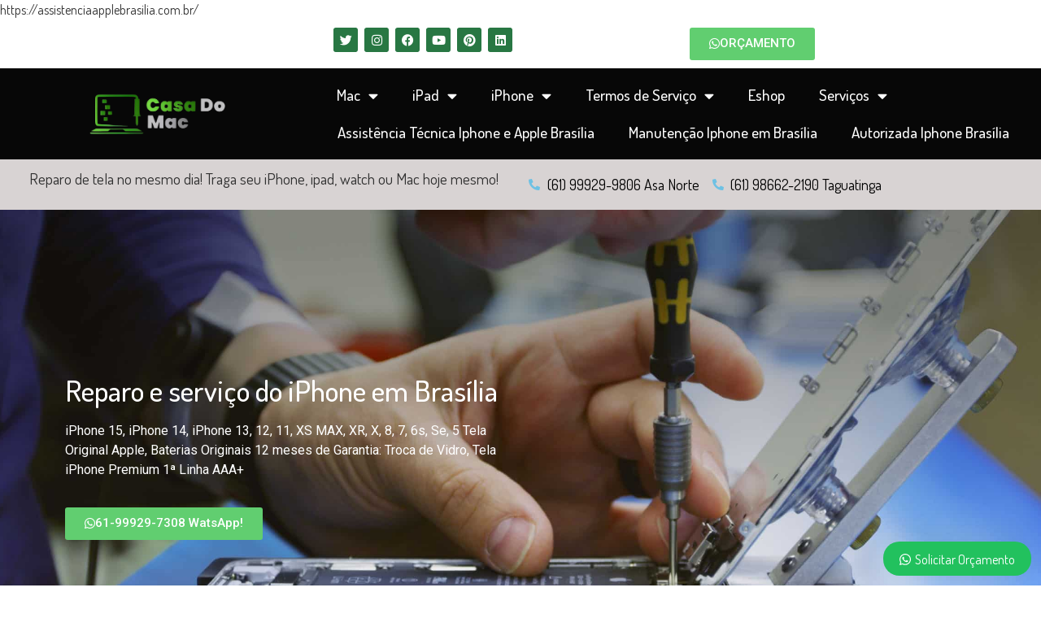

--- FILE ---
content_type: text/html; charset=UTF-8
request_url: https://assistenciaapplebrasilia.com.br/?v=4e69f1c58994
body_size: 26324
content:
<!doctype html>
<html lang="pt-BR" prefix="og: https://ogp.me/ns#">
<head>
	<meta charset="UTF-8">
	<meta name="viewport" content="width=device-width, initial-scale=1">
	<link rel="profile" href="https://gmpg.org/xfn/11">
		<style>img:is([sizes="auto" i], [sizes^="auto," i]) { contain-intrinsic-size: 3000px 1500px }</style>
	
<!-- Google Tag Manager by PYS -->
    <script data-cfasync="false" data-pagespeed-no-defer>
	    window.dataLayerPYS = window.dataLayerPYS || [];
	</script>
<!-- End Google Tag Manager by PYS -->
<!-- Google Tag Manager by PYS -->
<script data-cfasync="false" data-pagespeed-no-defer>
	var pys_datalayer_name = "dataLayer";
	window.dataLayerPYS = window.dataLayerPYS || [];</script> 
<!-- End Google Tag Manager by PYS -->
<!-- Otimização dos mecanismos de pesquisa pelo Rank Math PRO - https://rankmath.com/ -->
<title>Assistência Técnica Iphone - Casa do Mac Brasília - Assistência Técnica Apple</title><link rel="preload" href="https://assistenciaapplebrasilia.com.br/wp-content/uploads/2025/01/Assistencia-Apple-Iphone-Brasilia-1.png" as="image" imagesrcset="https://assistenciaapplebrasilia.com.br/wp-content/uploads/2025/01/Assistencia-Apple-Iphone-Brasilia-1.png 872w, https://assistenciaapplebrasilia.com.br/wp-content/uploads/2025/01/Assistencia-Apple-Iphone-Brasilia-1-300x118.png 300w, https://assistenciaapplebrasilia.com.br/wp-content/uploads/2025/01/Assistencia-Apple-Iphone-Brasilia-1-768x301.png 768w, https://assistenciaapplebrasilia.com.br/wp-content/uploads/2025/01/Assistencia-Apple-Iphone-Brasilia-1-600x235.png 600w" imagesizes="(max-width: 872px) 100vw, 872px" fetchpriority="high" /><link rel="preload" href="https://assistenciaapplebrasilia.com.br/wp-content/uploads/2025/01/trocar-tela-iphone.png" as="image" imagesrcset="https://assistenciaapplebrasilia.com.br/wp-content/uploads/2025/01/trocar-tela-iphone.png 622w, https://assistenciaapplebrasilia.com.br/wp-content/uploads/2025/01/trocar-tela-iphone-300x200.png 300w, https://assistenciaapplebrasilia.com.br/wp-content/uploads/2025/01/trocar-tela-iphone-600x399.png 600w" imagesizes="(max-width: 622px) 100vw, 622px" fetchpriority="high" />
<meta name="description" content="Atendimento Após a Garantia Apple, Assistencia Apple, Reparo do Mac, iPhone, iPad, Watch, Notebook, Mac Pro, Mac Mini e AirPods - Casa do Mac"/>
<meta name="robots" content="follow, index, max-snippet:-1, max-video-preview:-1, max-image-preview:large"/>
<link rel="canonical" href="https://assistenciaapplebrasilia.com.br/" />
<meta property="og:locale" content="pt_BR" />
<meta property="og:type" content="website" />
<meta property="og:title" content="Assistência Técnica Iphone - Casa do Mac Brasília - Assistência Técnica Apple" />
<meta property="og:description" content="Atendimento Após a Garantia Apple, Assistencia Apple, Reparo do Mac, iPhone, iPad, Watch, Notebook, Mac Pro, Mac Mini e AirPods - Casa do Mac" />
<meta property="og:url" content="https://assistenciaapplebrasilia.com.br/" />
<meta property="og:site_name" content="Assistência Técnica Apple" />
<meta property="og:updated_time" content="2025-01-09T17:58:10-03:00" />
<meta property="og:image" content="https://assistenciaapplebrasilia.com.br/wp-content/uploads/2019/08/cropped-1532917398621011053-1.jpg" />
<meta property="og:image:secure_url" content="https://assistenciaapplebrasilia.com.br/wp-content/uploads/2019/08/cropped-1532917398621011053-1.jpg" />
<meta property="og:image:width" content="800" />
<meta property="og:image:height" content="450" />
<meta property="og:image:alt" content="assistência Tecnica Apple" />
<meta property="og:image:type" content="image/jpeg" />
<meta property="article:published_time" content="2019-06-29T17:26:18-03:00" />
<meta property="article:modified_time" content="2025-01-09T17:58:10-03:00" />
<meta name="twitter:card" content="summary_large_image" />
<meta name="twitter:title" content="Assistência Técnica Iphone - Casa do Mac Brasília - Assistência Técnica Apple" />
<meta name="twitter:description" content="Atendimento Após a Garantia Apple, Assistencia Apple, Reparo do Mac, iPhone, iPad, Watch, Notebook, Mac Pro, Mac Mini e AirPods - Casa do Mac" />
<meta name="twitter:site" content="@Casadomac_" />
<meta name="twitter:creator" content="@Casadomac_" />
<meta name="twitter:image" content="https://assistenciaapplebrasilia.com.br/wp-content/uploads/2019/08/cropped-1532917398621011053-1.jpg" />
<meta name="twitter:label1" content="Escrito por" />
<meta name="twitter:data1" content="Assistência Apple Brasília" />
<meta name="twitter:label2" content="Tempo para leitura" />
<meta name="twitter:data2" content="2 minutos" />
<script type="application/ld+json" class="rank-math-schema-pro">{"@context":"https://schema.org","@graph":[{"@type":"Place","@id":"https://assistenciaapplebrasilia.com.br/#place","geo":{"@type":"GeoCoordinates","latitude":"-15.7871084","longitude":"-47.9022289"},"hasMap":"https://www.google.com/maps/search/?api=1&amp;query=-15.7871084,-47.9022289","address":{"@type":"PostalAddress","streetAddress":"Setor Comercial Norte Q 2 Liberty Mall Entrada B Sala 721 no 7\u00aa Andar - Asa Norte","addressLocality":"Bras\u00edlia","addressRegion":"Distrito Federal","postalCode":"70712-903","addressCountry":"Brasil"}},{"@type":"Organization","@id":"https://assistenciaapplebrasilia.com.br/#organization","name":"Assist\u00eancia T\u00e9cnica Apple - Casa do Mac","url":"https://assistenciaapplebrasilia.com.br","sameAs":["https://www.facebook.com/casadomadigital","https://twitter.com/Casadomac_"],"email":"suporte@casadomac.com.br","address":{"@type":"PostalAddress","streetAddress":"Setor Comercial Norte Q 2 Liberty Mall Entrada B Sala 721 no 7\u00aa Andar - Asa Norte","addressLocality":"Bras\u00edlia","addressRegion":"Distrito Federal","postalCode":"70712-903","addressCountry":"Brasil"},"logo":{"@type":"ImageObject","@id":"https://assistenciaapplebrasilia.com.br/#logo","url":"https://assistenciaapplebrasilia.com.br/wp-content/uploads/2022/11/logo-casadomac-taguatinga.png","contentUrl":"https://assistenciaapplebrasilia.com.br/wp-content/uploads/2022/11/logo-casadomac-taguatinga.png","caption":"Assist\u00eancia T\u00e9cnica Apple","inLanguage":"pt-BR","width":"1080","height":"1080"},"contactPoint":[{"@type":"ContactPoint","telephone":"+5561999297308","contactType":"customer support"}],"location":{"@id":"https://assistenciaapplebrasilia.com.br/#place"}},{"@type":"WebSite","@id":"https://assistenciaapplebrasilia.com.br/#website","url":"https://assistenciaapplebrasilia.com.br","name":"Assist\u00eancia T\u00e9cnica Apple","alternateName":"AssistenciaApple","publisher":{"@id":"https://assistenciaapplebrasilia.com.br/#organization"},"inLanguage":"pt-BR","potentialAction":{"@type":"SearchAction","target":"https://assistenciaapplebrasilia.com.br/?s={search_term_string}","query-input":"required name=search_term_string"}},{"@type":"ImageObject","@id":"https://assistenciaapplebrasilia.com.br/wp-content/uploads/2019/08/cropped-1532917398621011053-1.jpg","url":"https://assistenciaapplebrasilia.com.br/wp-content/uploads/2019/08/cropped-1532917398621011053-1.jpg","width":"800","height":"450","inLanguage":"pt-BR"},{"@type":"WebPage","@id":"https://assistenciaapplebrasilia.com.br/#webpage","url":"https://assistenciaapplebrasilia.com.br/","name":"Assist\u00eancia T\u00e9cnica Iphone - Casa do Mac Bras\u00edlia - Assist\u00eancia T\u00e9cnica Apple","datePublished":"2019-06-29T17:26:18-03:00","dateModified":"2025-01-09T17:58:10-03:00","about":{"@id":"https://assistenciaapplebrasilia.com.br/#organization"},"isPartOf":{"@id":"https://assistenciaapplebrasilia.com.br/#website"},"primaryImageOfPage":{"@id":"https://assistenciaapplebrasilia.com.br/wp-content/uploads/2019/08/cropped-1532917398621011053-1.jpg"},"inLanguage":"pt-BR"},{"@type":"Person","@id":"https://assistenciaapplebrasilia.com.br/author/assistencia/","name":"Assist\u00eancia Apple Bras\u00edlia","url":"https://assistenciaapplebrasilia.com.br/author/assistencia/","image":{"@type":"ImageObject","@id":"https://secure.gravatar.com/avatar/a807dff968dcffde4b98f1d0894fc7cf?s=96&amp;d=mm&amp;r=g","url":"https://secure.gravatar.com/avatar/a807dff968dcffde4b98f1d0894fc7cf?s=96&amp;d=mm&amp;r=g","caption":"Assist\u00eancia Apple Bras\u00edlia","inLanguage":"pt-BR"},"worksFor":{"@id":"https://assistenciaapplebrasilia.com.br/#organization"}},{"@type":"Article","headline":"Assist\u00eancia T\u00e9cnica Iphone - Casa do Mac Bras\u00edlia - Assist\u00eancia T\u00e9cnica Apple","keywords":"assist\u00eancia Tecnica Apple","datePublished":"2019-06-29T17:26:18-03:00","dateModified":"2025-01-09T17:58:10-03:00","author":{"@id":"https://assistenciaapplebrasilia.com.br/author/assistencia/","name":"Assist\u00eancia Apple Bras\u00edlia"},"publisher":{"@id":"https://assistenciaapplebrasilia.com.br/#organization"},"description":"Atendimento Ap\u00f3s a Garantia Apple, Assistencia Apple, Reparo do Mac, iPhone, iPad, Watch, Notebook, Mac Pro, Mac Mini e AirPods - Casa do Mac","name":"Assist\u00eancia T\u00e9cnica Iphone - Casa do Mac Bras\u00edlia - Assist\u00eancia T\u00e9cnica Apple","@id":"https://assistenciaapplebrasilia.com.br/#richSnippet","isPartOf":{"@id":"https://assistenciaapplebrasilia.com.br/#webpage"},"image":{"@id":"https://assistenciaapplebrasilia.com.br/wp-content/uploads/2019/08/cropped-1532917398621011053-1.jpg"},"inLanguage":"pt-BR","mainEntityOfPage":{"@id":"https://assistenciaapplebrasilia.com.br/#webpage"}}]}</script>
<meta name="msvalidate.01" content="02A6907C039B0C8933570539C8E9EED5" />
<!-- /Plugin de SEO Rank Math para WordPress -->

<link rel='dns-prefetch' href='//www.googletagmanager.com' />
<link rel="alternate" type="application/rss+xml" title="Feed para Assistência Técnica Apple &raquo;" href="https://assistenciaapplebrasilia.com.br/feed/" />
<style id='rank-math-toc-block-style-inline-css'>
.wp-block-rank-math-toc-block nav ol{counter-reset:item}.wp-block-rank-math-toc-block nav ol li{display:block}.wp-block-rank-math-toc-block nav ol li:before{content:counters(item, ".") ". ";counter-increment:item}

</style>
<style id='rank-math-rich-snippet-style-inline-css'>
/*!
* Plugin:  Rank Math
* URL: https://rankmath.com/wordpress/plugin/seo-suite/
* Name:  rank-math-review-snippet.css
*/@-webkit-keyframes spin{0%{-webkit-transform:rotate(0deg)}100%{-webkit-transform:rotate(-360deg)}}@keyframes spin{0%{-webkit-transform:rotate(0deg)}100%{-webkit-transform:rotate(-360deg)}}@keyframes bounce{from{-webkit-transform:translateY(0px);transform:translateY(0px)}to{-webkit-transform:translateY(-5px);transform:translateY(-5px)}}@-webkit-keyframes bounce{from{-webkit-transform:translateY(0px);transform:translateY(0px)}to{-webkit-transform:translateY(-5px);transform:translateY(-5px)}}@-webkit-keyframes loading{0%{background-size:20% 50% ,20% 50% ,20% 50%}20%{background-size:20% 20% ,20% 50% ,20% 50%}40%{background-size:20% 100%,20% 20% ,20% 50%}60%{background-size:20% 50% ,20% 100%,20% 20%}80%{background-size:20% 50% ,20% 50% ,20% 100%}100%{background-size:20% 50% ,20% 50% ,20% 50%}}@keyframes loading{0%{background-size:20% 50% ,20% 50% ,20% 50%}20%{background-size:20% 20% ,20% 50% ,20% 50%}40%{background-size:20% 100%,20% 20% ,20% 50%}60%{background-size:20% 50% ,20% 100%,20% 20%}80%{background-size:20% 50% ,20% 50% ,20% 100%}100%{background-size:20% 50% ,20% 50% ,20% 50%}}:root{--rankmath-wp-adminbar-height: 0}#rank-math-rich-snippet-wrapper{overflow:hidden}#rank-math-rich-snippet-wrapper h5.rank-math-title{display:block;font-size:18px;line-height:1.4}#rank-math-rich-snippet-wrapper .rank-math-review-image{float:right;max-width:40%;margin-left:15px}#rank-math-rich-snippet-wrapper .rank-math-review-data{margin-bottom:15px}#rank-math-rich-snippet-wrapper .rank-math-total-wrapper{width:100%;padding:0 0 20px 0;float:left;clear:both;position:relative;-webkit-box-sizing:border-box;box-sizing:border-box}#rank-math-rich-snippet-wrapper .rank-math-total-wrapper .rank-math-total{border:0;display:block;margin:0;width:auto;float:left;text-align:left;padding:0;font-size:24px;line-height:1;font-weight:700;-webkit-box-sizing:border-box;box-sizing:border-box;overflow:hidden}#rank-math-rich-snippet-wrapper .rank-math-total-wrapper .rank-math-review-star{float:left;margin-left:15px;margin-top:5px;position:relative;z-index:99;line-height:1}#rank-math-rich-snippet-wrapper .rank-math-total-wrapper .rank-math-review-star .rank-math-review-result-wrapper{display:inline-block;white-space:nowrap;position:relative;color:#e7e7e7}#rank-math-rich-snippet-wrapper .rank-math-total-wrapper .rank-math-review-star .rank-math-review-result-wrapper .rank-math-review-result{position:absolute;top:0;left:0;overflow:hidden;white-space:nowrap;color:#ffbe01}#rank-math-rich-snippet-wrapper .rank-math-total-wrapper .rank-math-review-star .rank-math-review-result-wrapper i{font-size:18px;-webkit-text-stroke-width:1px;font-style:normal;padding:0 2px;line-height:inherit}#rank-math-rich-snippet-wrapper .rank-math-total-wrapper .rank-math-review-star .rank-math-review-result-wrapper i:before{content:"\2605"}body.rtl #rank-math-rich-snippet-wrapper .rank-math-review-image{float:left;margin-left:0;margin-right:15px}body.rtl #rank-math-rich-snippet-wrapper .rank-math-total-wrapper .rank-math-total{float:right}body.rtl #rank-math-rich-snippet-wrapper .rank-math-total-wrapper .rank-math-review-star{float:right;margin-left:0;margin-right:15px}body.rtl #rank-math-rich-snippet-wrapper .rank-math-total-wrapper .rank-math-review-star .rank-math-review-result{left:auto;right:0}@media screen and (max-width: 480px){#rank-math-rich-snippet-wrapper .rank-math-review-image{display:block;max-width:100%;width:100%;text-align:center;margin-right:0}#rank-math-rich-snippet-wrapper .rank-math-review-data{clear:both}}.clear{clear:both}

</style>
<style id='global-styles-inline-css'>
:root{--wp--preset--aspect-ratio--square: 1;--wp--preset--aspect-ratio--4-3: 4/3;--wp--preset--aspect-ratio--3-4: 3/4;--wp--preset--aspect-ratio--3-2: 3/2;--wp--preset--aspect-ratio--2-3: 2/3;--wp--preset--aspect-ratio--16-9: 16/9;--wp--preset--aspect-ratio--9-16: 9/16;--wp--preset--color--black: #000000;--wp--preset--color--cyan-bluish-gray: #abb8c3;--wp--preset--color--white: #ffffff;--wp--preset--color--pale-pink: #f78da7;--wp--preset--color--vivid-red: #cf2e2e;--wp--preset--color--luminous-vivid-orange: #ff6900;--wp--preset--color--luminous-vivid-amber: #fcb900;--wp--preset--color--light-green-cyan: #7bdcb5;--wp--preset--color--vivid-green-cyan: #00d084;--wp--preset--color--pale-cyan-blue: #8ed1fc;--wp--preset--color--vivid-cyan-blue: #0693e3;--wp--preset--color--vivid-purple: #9b51e0;--wp--preset--gradient--vivid-cyan-blue-to-vivid-purple: linear-gradient(135deg,rgba(6,147,227,1) 0%,rgb(155,81,224) 100%);--wp--preset--gradient--light-green-cyan-to-vivid-green-cyan: linear-gradient(135deg,rgb(122,220,180) 0%,rgb(0,208,130) 100%);--wp--preset--gradient--luminous-vivid-amber-to-luminous-vivid-orange: linear-gradient(135deg,rgba(252,185,0,1) 0%,rgba(255,105,0,1) 100%);--wp--preset--gradient--luminous-vivid-orange-to-vivid-red: linear-gradient(135deg,rgba(255,105,0,1) 0%,rgb(207,46,46) 100%);--wp--preset--gradient--very-light-gray-to-cyan-bluish-gray: linear-gradient(135deg,rgb(238,238,238) 0%,rgb(169,184,195) 100%);--wp--preset--gradient--cool-to-warm-spectrum: linear-gradient(135deg,rgb(74,234,220) 0%,rgb(151,120,209) 20%,rgb(207,42,186) 40%,rgb(238,44,130) 60%,rgb(251,105,98) 80%,rgb(254,248,76) 100%);--wp--preset--gradient--blush-light-purple: linear-gradient(135deg,rgb(255,206,236) 0%,rgb(152,150,240) 100%);--wp--preset--gradient--blush-bordeaux: linear-gradient(135deg,rgb(254,205,165) 0%,rgb(254,45,45) 50%,rgb(107,0,62) 100%);--wp--preset--gradient--luminous-dusk: linear-gradient(135deg,rgb(255,203,112) 0%,rgb(199,81,192) 50%,rgb(65,88,208) 100%);--wp--preset--gradient--pale-ocean: linear-gradient(135deg,rgb(255,245,203) 0%,rgb(182,227,212) 50%,rgb(51,167,181) 100%);--wp--preset--gradient--electric-grass: linear-gradient(135deg,rgb(202,248,128) 0%,rgb(113,206,126) 100%);--wp--preset--gradient--midnight: linear-gradient(135deg,rgb(2,3,129) 0%,rgb(40,116,252) 100%);--wp--preset--font-size--small: 13px;--wp--preset--font-size--medium: 20px;--wp--preset--font-size--large: 36px;--wp--preset--font-size--x-large: 42px;--wp--preset--font-family--inter: "Inter", sans-serif;--wp--preset--font-family--cardo: Cardo;--wp--preset--spacing--20: 0.44rem;--wp--preset--spacing--30: 0.67rem;--wp--preset--spacing--40: 1rem;--wp--preset--spacing--50: 1.5rem;--wp--preset--spacing--60: 2.25rem;--wp--preset--spacing--70: 3.38rem;--wp--preset--spacing--80: 5.06rem;--wp--preset--shadow--natural: 6px 6px 9px rgba(0, 0, 0, 0.2);--wp--preset--shadow--deep: 12px 12px 50px rgba(0, 0, 0, 0.4);--wp--preset--shadow--sharp: 6px 6px 0px rgba(0, 0, 0, 0.2);--wp--preset--shadow--outlined: 6px 6px 0px -3px rgba(255, 255, 255, 1), 6px 6px rgba(0, 0, 0, 1);--wp--preset--shadow--crisp: 6px 6px 0px rgba(0, 0, 0, 1);}:root { --wp--style--global--content-size: 800px;--wp--style--global--wide-size: 1200px; }:where(body) { margin: 0; }.wp-site-blocks > .alignleft { float: left; margin-right: 2em; }.wp-site-blocks > .alignright { float: right; margin-left: 2em; }.wp-site-blocks > .aligncenter { justify-content: center; margin-left: auto; margin-right: auto; }:where(.wp-site-blocks) > * { margin-block-start: 24px; margin-block-end: 0; }:where(.wp-site-blocks) > :first-child { margin-block-start: 0; }:where(.wp-site-blocks) > :last-child { margin-block-end: 0; }:root { --wp--style--block-gap: 24px; }:root :where(.is-layout-flow) > :first-child{margin-block-start: 0;}:root :where(.is-layout-flow) > :last-child{margin-block-end: 0;}:root :where(.is-layout-flow) > *{margin-block-start: 24px;margin-block-end: 0;}:root :where(.is-layout-constrained) > :first-child{margin-block-start: 0;}:root :where(.is-layout-constrained) > :last-child{margin-block-end: 0;}:root :where(.is-layout-constrained) > *{margin-block-start: 24px;margin-block-end: 0;}:root :where(.is-layout-flex){gap: 24px;}:root :where(.is-layout-grid){gap: 24px;}.is-layout-flow > .alignleft{float: left;margin-inline-start: 0;margin-inline-end: 2em;}.is-layout-flow > .alignright{float: right;margin-inline-start: 2em;margin-inline-end: 0;}.is-layout-flow > .aligncenter{margin-left: auto !important;margin-right: auto !important;}.is-layout-constrained > .alignleft{float: left;margin-inline-start: 0;margin-inline-end: 2em;}.is-layout-constrained > .alignright{float: right;margin-inline-start: 2em;margin-inline-end: 0;}.is-layout-constrained > .aligncenter{margin-left: auto !important;margin-right: auto !important;}.is-layout-constrained > :where(:not(.alignleft):not(.alignright):not(.alignfull)){max-width: var(--wp--style--global--content-size);margin-left: auto !important;margin-right: auto !important;}.is-layout-constrained > .alignwide{max-width: var(--wp--style--global--wide-size);}body .is-layout-flex{display: flex;}.is-layout-flex{flex-wrap: wrap;align-items: center;}.is-layout-flex > :is(*, div){margin: 0;}body .is-layout-grid{display: grid;}.is-layout-grid > :is(*, div){margin: 0;}body{padding-top: 0px;padding-right: 0px;padding-bottom: 0px;padding-left: 0px;}a:where(:not(.wp-element-button)){text-decoration: underline;}:root :where(.wp-element-button, .wp-block-button__link){background-color: #32373c;border-width: 0;color: #fff;font-family: inherit;font-size: inherit;line-height: inherit;padding: calc(0.667em + 2px) calc(1.333em + 2px);text-decoration: none;}.has-black-color{color: var(--wp--preset--color--black) !important;}.has-cyan-bluish-gray-color{color: var(--wp--preset--color--cyan-bluish-gray) !important;}.has-white-color{color: var(--wp--preset--color--white) !important;}.has-pale-pink-color{color: var(--wp--preset--color--pale-pink) !important;}.has-vivid-red-color{color: var(--wp--preset--color--vivid-red) !important;}.has-luminous-vivid-orange-color{color: var(--wp--preset--color--luminous-vivid-orange) !important;}.has-luminous-vivid-amber-color{color: var(--wp--preset--color--luminous-vivid-amber) !important;}.has-light-green-cyan-color{color: var(--wp--preset--color--light-green-cyan) !important;}.has-vivid-green-cyan-color{color: var(--wp--preset--color--vivid-green-cyan) !important;}.has-pale-cyan-blue-color{color: var(--wp--preset--color--pale-cyan-blue) !important;}.has-vivid-cyan-blue-color{color: var(--wp--preset--color--vivid-cyan-blue) !important;}.has-vivid-purple-color{color: var(--wp--preset--color--vivid-purple) !important;}.has-black-background-color{background-color: var(--wp--preset--color--black) !important;}.has-cyan-bluish-gray-background-color{background-color: var(--wp--preset--color--cyan-bluish-gray) !important;}.has-white-background-color{background-color: var(--wp--preset--color--white) !important;}.has-pale-pink-background-color{background-color: var(--wp--preset--color--pale-pink) !important;}.has-vivid-red-background-color{background-color: var(--wp--preset--color--vivid-red) !important;}.has-luminous-vivid-orange-background-color{background-color: var(--wp--preset--color--luminous-vivid-orange) !important;}.has-luminous-vivid-amber-background-color{background-color: var(--wp--preset--color--luminous-vivid-amber) !important;}.has-light-green-cyan-background-color{background-color: var(--wp--preset--color--light-green-cyan) !important;}.has-vivid-green-cyan-background-color{background-color: var(--wp--preset--color--vivid-green-cyan) !important;}.has-pale-cyan-blue-background-color{background-color: var(--wp--preset--color--pale-cyan-blue) !important;}.has-vivid-cyan-blue-background-color{background-color: var(--wp--preset--color--vivid-cyan-blue) !important;}.has-vivid-purple-background-color{background-color: var(--wp--preset--color--vivid-purple) !important;}.has-black-border-color{border-color: var(--wp--preset--color--black) !important;}.has-cyan-bluish-gray-border-color{border-color: var(--wp--preset--color--cyan-bluish-gray) !important;}.has-white-border-color{border-color: var(--wp--preset--color--white) !important;}.has-pale-pink-border-color{border-color: var(--wp--preset--color--pale-pink) !important;}.has-vivid-red-border-color{border-color: var(--wp--preset--color--vivid-red) !important;}.has-luminous-vivid-orange-border-color{border-color: var(--wp--preset--color--luminous-vivid-orange) !important;}.has-luminous-vivid-amber-border-color{border-color: var(--wp--preset--color--luminous-vivid-amber) !important;}.has-light-green-cyan-border-color{border-color: var(--wp--preset--color--light-green-cyan) !important;}.has-vivid-green-cyan-border-color{border-color: var(--wp--preset--color--vivid-green-cyan) !important;}.has-pale-cyan-blue-border-color{border-color: var(--wp--preset--color--pale-cyan-blue) !important;}.has-vivid-cyan-blue-border-color{border-color: var(--wp--preset--color--vivid-cyan-blue) !important;}.has-vivid-purple-border-color{border-color: var(--wp--preset--color--vivid-purple) !important;}.has-vivid-cyan-blue-to-vivid-purple-gradient-background{background: var(--wp--preset--gradient--vivid-cyan-blue-to-vivid-purple) !important;}.has-light-green-cyan-to-vivid-green-cyan-gradient-background{background: var(--wp--preset--gradient--light-green-cyan-to-vivid-green-cyan) !important;}.has-luminous-vivid-amber-to-luminous-vivid-orange-gradient-background{background: var(--wp--preset--gradient--luminous-vivid-amber-to-luminous-vivid-orange) !important;}.has-luminous-vivid-orange-to-vivid-red-gradient-background{background: var(--wp--preset--gradient--luminous-vivid-orange-to-vivid-red) !important;}.has-very-light-gray-to-cyan-bluish-gray-gradient-background{background: var(--wp--preset--gradient--very-light-gray-to-cyan-bluish-gray) !important;}.has-cool-to-warm-spectrum-gradient-background{background: var(--wp--preset--gradient--cool-to-warm-spectrum) !important;}.has-blush-light-purple-gradient-background{background: var(--wp--preset--gradient--blush-light-purple) !important;}.has-blush-bordeaux-gradient-background{background: var(--wp--preset--gradient--blush-bordeaux) !important;}.has-luminous-dusk-gradient-background{background: var(--wp--preset--gradient--luminous-dusk) !important;}.has-pale-ocean-gradient-background{background: var(--wp--preset--gradient--pale-ocean) !important;}.has-electric-grass-gradient-background{background: var(--wp--preset--gradient--electric-grass) !important;}.has-midnight-gradient-background{background: var(--wp--preset--gradient--midnight) !important;}.has-small-font-size{font-size: var(--wp--preset--font-size--small) !important;}.has-medium-font-size{font-size: var(--wp--preset--font-size--medium) !important;}.has-large-font-size{font-size: var(--wp--preset--font-size--large) !important;}.has-x-large-font-size{font-size: var(--wp--preset--font-size--x-large) !important;}.has-inter-font-family{font-family: var(--wp--preset--font-family--inter) !important;}.has-cardo-font-family{font-family: var(--wp--preset--font-family--cardo) !important;}
:root :where(.wp-block-pullquote){font-size: 1.5em;line-height: 1.6;}
</style>
<link rel='stylesheet' id='font-awesome-css' href='https://assistenciaapplebrasilia.com.br/wp-content/plugins/elementor/assets/lib/font-awesome/css/font-awesome.min.css?ver=4.7.0' media='all' />
<link rel='stylesheet' id='simple-line-icons-wl-css' href='https://assistenciaapplebrasilia.com.br/wp-content/plugins/woolentor-addons/assets/css/simple-line-icons.css?ver=3.0.3' media='all' />
<link rel='stylesheet' id='htflexboxgrid-css' href='https://assistenciaapplebrasilia.com.br/wp-content/plugins/woolentor-addons/assets/css/htflexboxgrid.css?ver=3.0.3' media='all' />
<link rel='stylesheet' id='slick-css' href='https://assistenciaapplebrasilia.com.br/wp-content/plugins/woolentor-addons/assets/css/slick.css?ver=3.0.3' media='all' />
<link rel='stylesheet' id='woolentor-widgets-css' href='https://assistenciaapplebrasilia.com.br/wp-content/plugins/woolentor-addons/assets/css/woolentor-widgets.css?ver=3.0.3' media='all' />
<link rel='stylesheet' id='photoswipe-css' href='https://assistenciaapplebrasilia.com.br/wp-content/plugins/woocommerce/assets/css/photoswipe/photoswipe.min.css?ver=9.5.3' media='all' />
<link rel='stylesheet' id='photoswipe-default-skin-css' href='https://assistenciaapplebrasilia.com.br/wp-content/plugins/woocommerce/assets/css/photoswipe/default-skin/default-skin.min.css?ver=9.5.3' media='all' />
<link rel='stylesheet' id='woolentor-quickview-css' href='https://assistenciaapplebrasilia.com.br/wp-content/plugins/woolentor-addons/includes/modules/quickview/assets/css/frontend.css?ver=3.0.3' media='all' />
<link rel='stylesheet' id='hello-elementor-css' href='https://assistenciaapplebrasilia.com.br/wp-content/themes/hello-elementor/style.min.css?ver=3.2.1' media='all' />
<link rel='stylesheet' id='hello-elementor-theme-style-css' href='https://assistenciaapplebrasilia.com.br/wp-content/themes/hello-elementor/theme.min.css?ver=3.2.1' media='all' />
<link rel='stylesheet' id='hello-elementor-header-footer-css' href='https://assistenciaapplebrasilia.com.br/wp-content/themes/hello-elementor/header-footer.min.css?ver=3.2.1' media='all' />
<link rel='stylesheet' id='elementor-frontend-css' href='https://assistenciaapplebrasilia.com.br/wp-content/plugins/elementor/assets/css/frontend.min.css?ver=3.26.4' media='all' />
<link rel='stylesheet' id='widget-social-icons-css' href='https://assistenciaapplebrasilia.com.br/wp-content/plugins/elementor/assets/css/widget-social-icons.min.css?ver=3.26.4' media='all' />
<link rel='stylesheet' id='e-apple-webkit-css' href='https://assistenciaapplebrasilia.com.br/wp-content/plugins/elementor/assets/css/conditionals/apple-webkit.min.css?ver=3.26.4' media='all' />
<link rel='stylesheet' id='widget-image-css' href='https://assistenciaapplebrasilia.com.br/wp-content/plugins/elementor/assets/css/widget-image.min.css?ver=3.26.4' media='all' />
<link rel='stylesheet' id='widget-nav-menu-css' href='https://assistenciaapplebrasilia.com.br/wp-content/plugins/elementor-pro/assets/css/widget-nav-menu.min.css?ver=3.26.3' media='all' />
<link rel='stylesheet' id='widget-text-editor-css' href='https://assistenciaapplebrasilia.com.br/wp-content/plugins/elementor/assets/css/widget-text-editor.min.css?ver=3.26.4' media='all' />
<link rel='stylesheet' id='widget-icon-list-css' href='https://assistenciaapplebrasilia.com.br/wp-content/plugins/elementor/assets/css/widget-icon-list.min.css?ver=3.26.4' media='all' />
<link rel='stylesheet' id='widget-heading-css' href='https://assistenciaapplebrasilia.com.br/wp-content/plugins/elementor/assets/css/widget-heading.min.css?ver=3.26.4' media='all' />
<link rel='stylesheet' id='widget-google_maps-css' href='https://assistenciaapplebrasilia.com.br/wp-content/plugins/elementor/assets/css/widget-google_maps.min.css?ver=3.26.4' media='all' />
<link rel='stylesheet' id='elementor-icons-css' href='https://assistenciaapplebrasilia.com.br/wp-content/plugins/elementor/assets/lib/eicons/css/elementor-icons.min.css?ver=5.34.0' media='all' />
<link rel='stylesheet' id='elementor-post-14456-css' href='https://assistenciaapplebrasilia.com.br/wp-content/uploads/elementor/css/post-14456.css?ver=1736438379' media='all' />
<link rel='stylesheet' id='widget-divider-css' href='https://assistenciaapplebrasilia.com.br/wp-content/plugins/elementor/assets/css/widget-divider.min.css?ver=3.26.4' media='all' />
<link rel='stylesheet' id='widget-flip-box-css' href='https://assistenciaapplebrasilia.com.br/wp-content/plugins/elementor-pro/assets/css/widget-flip-box.min.css?ver=3.26.3' media='all' />
<link rel='stylesheet' id='widget-icon-box-css' href='https://assistenciaapplebrasilia.com.br/wp-content/plugins/elementor/assets/css/widget-icon-box.min.css?ver=3.26.4' media='all' />
<link rel='stylesheet' id='widget-woocommerce-products-css' href='https://assistenciaapplebrasilia.com.br/wp-content/plugins/elementor-pro/assets/css/widget-woocommerce-products.min.css?ver=3.26.3' media='all' />
<link rel='stylesheet' id='widget-posts-css' href='https://assistenciaapplebrasilia.com.br/wp-content/plugins/elementor-pro/assets/css/widget-posts.min.css?ver=3.26.3' media='all' />
<link rel='stylesheet' id='widget-form-css' href='https://assistenciaapplebrasilia.com.br/wp-content/plugins/elementor-pro/assets/css/widget-form.min.css?ver=3.26.3' media='all' />
<link rel='stylesheet' id='elementor-post-137-css' href='https://assistenciaapplebrasilia.com.br/wp-content/uploads/elementor/css/post-137.css?ver=1736456304' media='all' />
<link rel='stylesheet' id='elementor-post-15826-css' href='https://assistenciaapplebrasilia.com.br/wp-content/uploads/elementor/css/post-15826.css?ver=1736449219' media='all' />
<link rel='stylesheet' id='elementor-post-15778-css' href='https://assistenciaapplebrasilia.com.br/wp-content/uploads/elementor/css/post-15778.css?ver=1756435289' media='all' />
<link rel='stylesheet' id='wws-public-style-css' href='https://assistenciaapplebrasilia.com.br/wp-content/plugins/wordpress-whatsapp-support/assets/css/wws-public-style.css?ver=2.5.0' media='all' />
<style id='wws-public-style-inline-css'>
.wws--bg-color {
			background-color: #22c15e;
		}.wws--text-color {
				color: #ffffff;
		}.wws-popup__open-btn {
				padding: 8px 20px;
				border-radius: 20px;
				display: inline-block;
				margin-top: 15px;
				cursor: pointer;
			}.wws-popup-container--position {
					right: 12px;
					bottom: 12px;
				}
				.wws-popup__open-btn { float: right; }
				.wws-gradient--position {
				  bottom: 0;
				  right: 0;
				  background: radial-gradient(ellipse at bottom right, rgba(29, 39, 54, 0.2) 0, rgba(29, 39, 54, 0) 72%);
				}
</style>
<link rel='stylesheet' id='wws-public-template-css' href='https://assistenciaapplebrasilia.com.br/wp-content/plugins/wordpress-whatsapp-support/assets/css/wws-public-template-4.css?ver=2.5.0' media='all' />
<link rel='stylesheet' id='google-fonts-1-css' href='https://fonts.googleapis.com/css?family=Roboto%3A100%2C100italic%2C200%2C200italic%2C300%2C300italic%2C400%2C400italic%2C500%2C500italic%2C600%2C600italic%2C700%2C700italic%2C800%2C800italic%2C900%2C900italic%7CRoboto+Slab%3A100%2C100italic%2C200%2C200italic%2C300%2C300italic%2C400%2C400italic%2C500%2C500italic%2C600%2C600italic%2C700%2C700italic%2C800%2C800italic%2C900%2C900italic%7CDosis%3A100%2C100italic%2C200%2C200italic%2C300%2C300italic%2C400%2C400italic%2C500%2C500italic%2C600%2C600italic%2C700%2C700italic%2C800%2C800italic%2C900%2C900italic&ver=6.7.4&display=swap' media='all' />
<link rel='stylesheet' id='elementor-icons-shared-0-css' href='https://assistenciaapplebrasilia.com.br/wp-content/plugins/elementor/assets/lib/font-awesome/css/fontawesome.min.css?ver=5.15.3' media='all' />
<link rel='stylesheet' id='elementor-icons-fa-brands-css' href='https://assistenciaapplebrasilia.com.br/wp-content/plugins/elementor/assets/lib/font-awesome/css/brands.min.css?ver=5.15.3' media='all' />
<link rel='stylesheet' id='elementor-icons-fa-solid-css' href='https://assistenciaapplebrasilia.com.br/wp-content/plugins/elementor/assets/lib/font-awesome/css/solid.min.css?ver=5.15.3' media='all' />
<link rel='stylesheet' id='elementor-icons-fa-regular-css' href='https://assistenciaapplebrasilia.com.br/wp-content/plugins/elementor/assets/lib/font-awesome/css/regular.min.css?ver=5.15.3' media='all' />
<link rel="preconnect" href="https://fonts.gstatic.com/" crossorigin><script type="text/template" id="tmpl-variation-template">
	<div class="woocommerce-variation-description">{{{ data.variation.variation_description }}}</div>
	<div class="woocommerce-variation-price">{{{ data.variation.price_html }}}</div>
	<div class="woocommerce-variation-availability">{{{ data.variation.availability_html }}}</div>
</script>
<script type="text/template" id="tmpl-unavailable-variation-template">
	<p role="alert">Desculpe, este produto não está disponível. Escolha uma combinação diferente.</p>
</script>
<script src="https://assistenciaapplebrasilia.com.br/wp-includes/js/jquery/jquery.min.js?ver=3.7.1" id="jquery-core-js"></script>

<!-- Snippet da tag do Google (gtag.js) adicionado pelo Site Kit -->

<!-- Snippet do Google Analytics adicionado pelo Site Kit -->
<script src="https://www.googletagmanager.com/gtag/js?id=G-PLE7RH3DGR&l=dataLayerPYS" id="google_gtagjs-js" async></script>
<script id="google_gtagjs-js-after">
window.dataLayerPYS = window.dataLayerPYS || [];function gtag(){dataLayerPYS.push(arguments);}
gtag("set","linker",{"domains":["assistenciaapplebrasilia.com.br"]});
gtag("js", new Date());
gtag("set", "developer_id.dZTNiMT", true);
gtag("config", "G-PLE7RH3DGR");
</script>

<!-- Fim do snippet da tag do Google (gtag.js) adicionado pelo Site Kit -->
<meta name="generator" content="Site Kit by Google 1.144.0" /><style id="hwcf-style">.woocommerce-variation-description .hwcf-ui-custom-message , .product.type-product .quantity,.product.type-product .product-quantity,form.cart .single_add_to_cart_button,.product.type-product .single_add_to_cart_button,.product.type-product .add_to_cart_button,.product.type-product .woocommerce-Price-amount,.product.type-product .fusion-price-rating .price,.widget .woocommerce-Price-amount,.widget .fusion-price-rating .price{ display: none!important;} .single-product .product .summary .price,.products .product .price{visibility:hidden !important;}</style>https://assistenciaapplebrasilia.com.br/	<noscript><style>.woocommerce-product-gallery{ opacity: 1 !important; }</style></noscript>
	<meta name="generator" content="Elementor 3.26.4; features: additional_custom_breakpoints; settings: css_print_method-external, google_font-enabled, font_display-swap">
			<style>
				.e-con.e-parent:nth-of-type(n+4):not(.e-lazyloaded):not(.e-no-lazyload),
				.e-con.e-parent:nth-of-type(n+4):not(.e-lazyloaded):not(.e-no-lazyload) * {
					background-image: none !important;
				}
				@media screen and (max-height: 1024px) {
					.e-con.e-parent:nth-of-type(n+3):not(.e-lazyloaded):not(.e-no-lazyload),
					.e-con.e-parent:nth-of-type(n+3):not(.e-lazyloaded):not(.e-no-lazyload) * {
						background-image: none !important;
					}
				}
				@media screen and (max-height: 640px) {
					.e-con.e-parent:nth-of-type(n+2):not(.e-lazyloaded):not(.e-no-lazyload),
					.e-con.e-parent:nth-of-type(n+2):not(.e-lazyloaded):not(.e-no-lazyload) * {
						background-image: none !important;
					}
				}
			</style>
			
<!-- Facebook Pixel Code -->
<script>
!function(f,b,e,v,n,t,s)
{if(f.fbq)return;n=f.fbq=function(){n.callMethod?
n.callMethod.apply(n,arguments):n.queue.push(arguments)};
if(!f._fbq)f._fbq=n;n.push=n;n.loaded=!0;n.version='2.0';
n.queue=[];t=b.createElement(e);t.async=!0;
t.src=v;s=b.getElementsByTagName(e)[0];
s.parentNode.insertBefore(t,s)}(window, document,'script',
'https://connect.facebook.net/en_US/fbevents.js');
fbq('init', '494394311798327');
fbq('track', 'PageView');
fbq('track', ‘IntitiateCheckout');
fbq('track', ‘Purchase');
</script>
<noscript><img height="1" width="1" style="display:none"
src="https://www.facebook.com/tr?id=494394311798327&ev=PageView&noscript=1"
/></noscript>
<!-- End Facebook Pixel Code -->
<script>function perfmatters_check_cart_fragments(){if(null!==document.getElementById("perfmatters-cart-fragments"))return!1;if(document.cookie.match("(^|;) ?woocommerce_cart_hash=([^;]*)(;|$)")){var e=document.createElement("script");e.id="perfmatters-cart-fragments",e.src="https://assistenciaapplebrasilia.com.br/wp-content/plugins/woocommerce/assets/js/frontend/cart-fragments.min.js",e.async=!0,document.head.appendChild(e)}}perfmatters_check_cart_fragments(),document.addEventListener("click",function(){setTimeout(perfmatters_check_cart_fragments,1e3)});</script><style class='wp-fonts-local'>
@font-face{font-family:Inter;font-style:normal;font-weight:300 900;font-display:fallback;src:url('https://assistenciaapplebrasilia.com.br/wp-content/plugins/woocommerce/assets/fonts/Inter-VariableFont_slnt,wght.woff2') format('woff2');font-stretch:normal;}
@font-face{font-family:Cardo;font-style:normal;font-weight:400;font-display:fallback;src:url('https://assistenciaapplebrasilia.com.br/wp-content/plugins/woocommerce/assets/fonts/cardo_normal_400.woff2') format('woff2');}
</style>
<link rel="icon" href="https://assistenciaapplebrasilia.com.br/wp-content/uploads/2022/11/cropped-logo-casadomac-taguatinga-1-32x32.png" sizes="32x32" />
<link rel="icon" href="https://assistenciaapplebrasilia.com.br/wp-content/uploads/2022/11/cropped-logo-casadomac-taguatinga-1-192x192.png" sizes="192x192" />
<link rel="apple-touch-icon" href="https://assistenciaapplebrasilia.com.br/wp-content/uploads/2022/11/cropped-logo-casadomac-taguatinga-1-180x180.png" />
<meta name="msapplication-TileImage" content="https://assistenciaapplebrasilia.com.br/wp-content/uploads/2022/11/cropped-logo-casadomac-taguatinga-1-270x270.png" />
<style id="wpforms-css-vars-root">
				:root {
					--wpforms-field-border-radius: 3px;
--wpforms-field-border-style: solid;
--wpforms-field-border-size: 1px;
--wpforms-field-background-color: #ffffff;
--wpforms-field-border-color: rgba( 0, 0, 0, 0.25 );
--wpforms-field-border-color-spare: rgba( 0, 0, 0, 0.25 );
--wpforms-field-text-color: rgba( 0, 0, 0, 0.7 );
--wpforms-field-menu-color: #ffffff;
--wpforms-label-color: rgba( 0, 0, 0, 0.85 );
--wpforms-label-sublabel-color: rgba( 0, 0, 0, 0.55 );
--wpforms-label-error-color: #d63637;
--wpforms-button-border-radius: 3px;
--wpforms-button-border-style: none;
--wpforms-button-border-size: 1px;
--wpforms-button-background-color: #066aab;
--wpforms-button-border-color: #066aab;
--wpforms-button-text-color: #ffffff;
--wpforms-page-break-color: #066aab;
--wpforms-background-image: none;
--wpforms-background-position: center center;
--wpforms-background-repeat: no-repeat;
--wpforms-background-size: cover;
--wpforms-background-width: 100px;
--wpforms-background-height: 100px;
--wpforms-background-color: rgba( 0, 0, 0, 0 );
--wpforms-background-url: none;
--wpforms-container-padding: 0px;
--wpforms-container-border-style: none;
--wpforms-container-border-width: 1px;
--wpforms-container-border-color: #000000;
--wpforms-container-border-radius: 3px;
--wpforms-field-size-input-height: 43px;
--wpforms-field-size-input-spacing: 15px;
--wpforms-field-size-font-size: 16px;
--wpforms-field-size-line-height: 19px;
--wpforms-field-size-padding-h: 14px;
--wpforms-field-size-checkbox-size: 16px;
--wpforms-field-size-sublabel-spacing: 5px;
--wpforms-field-size-icon-size: 1;
--wpforms-label-size-font-size: 16px;
--wpforms-label-size-line-height: 19px;
--wpforms-label-size-sublabel-font-size: 14px;
--wpforms-label-size-sublabel-line-height: 17px;
--wpforms-button-size-font-size: 17px;
--wpforms-button-size-height: 41px;
--wpforms-button-size-padding-h: 15px;
--wpforms-button-size-margin-top: 10px;
--wpforms-container-shadow-size-box-shadow: none;

				}
			</style></head>
<body class="home page-template page-template-elementor_header_footer page page-id-137 wp-custom-logo wp-embed-responsive theme-hello-elementor woolentor_current_theme_hello-elementor woolentor-empty-cart elementor-default elementor-template-full-width elementor-kit-14456 elementor-page elementor-page-137">


<a class="skip-link screen-reader-text" href="#content">Ir para o conteúdo</a>

		<div data-elementor-type="header" data-elementor-id="15826" class="elementor elementor-15826 elementor-location-header" data-elementor-post-type="elementor_library">
					<section class="elementor-section elementor-top-section elementor-element elementor-element-998fb3e elementor-section-boxed elementor-section-height-default elementor-section-height-default" data-id="998fb3e" data-element_type="section">
						<div class="elementor-container elementor-column-gap-default">
					<div class="elementor-column elementor-col-50 elementor-top-column elementor-element elementor-element-63139fb" data-id="63139fb" data-element_type="column">
			<div class="elementor-widget-wrap elementor-element-populated">
						<div class="elementor-element elementor-element-fd45dc6 e-grid-align-right e-grid-align-mobile-center elementor-shape-rounded elementor-grid-0 elementor-widget elementor-widget-social-icons" data-id="fd45dc6" data-element_type="widget" data-widget_type="social-icons.default">
				<div class="elementor-widget-container">
							<div class="elementor-social-icons-wrapper elementor-grid">
							<span class="elementor-grid-item">
					<a class="elementor-icon elementor-social-icon elementor-social-icon-twitter elementor-repeater-item-fc29f0a" href="https://twitter.com/casadomac_" target="_blank">
						<span class="elementor-screen-only">Twitter</span>
						<i class="fab fa-twitter"></i>					</a>
				</span>
							<span class="elementor-grid-item">
					<a class="elementor-icon elementor-social-icon elementor-social-icon-instagram elementor-repeater-item-aa440f7" href="https://www.instagram.com/casadomac_/" target="_blank">
						<span class="elementor-screen-only">Instagram</span>
						<i class="fab fa-instagram"></i>					</a>
				</span>
							<span class="elementor-grid-item">
					<a class="elementor-icon elementor-social-icon elementor-social-icon-facebook elementor-repeater-item-5411252" href="https://www.facebook.com/casadomacdigital" target="_blank">
						<span class="elementor-screen-only">Facebook</span>
						<i class="fab fa-facebook"></i>					</a>
				</span>
							<span class="elementor-grid-item">
					<a class="elementor-icon elementor-social-icon elementor-social-icon-youtube elementor-repeater-item-2da97b0" href="https://www.youtube.com/@casadomac_" target="_blank">
						<span class="elementor-screen-only">Youtube</span>
						<i class="fab fa-youtube"></i>					</a>
				</span>
							<span class="elementor-grid-item">
					<a class="elementor-icon elementor-social-icon elementor-social-icon-pinterest elementor-repeater-item-ebfdc3f" href="https://br.pinterest.com/casadomac/" target="_blank">
						<span class="elementor-screen-only">Pinterest</span>
						<i class="fab fa-pinterest"></i>					</a>
				</span>
							<span class="elementor-grid-item">
					<a class="elementor-icon elementor-social-icon elementor-social-icon-linkedin elementor-repeater-item-df86c90" href="https://www.linkedin.com/in/casa-do-mac-assistencia-apple-962975291/" target="_blank">
						<span class="elementor-screen-only">Linkedin</span>
						<i class="fab fa-linkedin"></i>					</a>
				</span>
					</div>
						</div>
				</div>
					</div>
		</div>
				<div class="elementor-column elementor-col-50 elementor-top-column elementor-element elementor-element-8dbc751" data-id="8dbc751" data-element_type="column">
			<div class="elementor-widget-wrap elementor-element-populated">
						<div class="elementor-element elementor-element-5d07a4a elementor-align-center elementor-widget elementor-widget-button" data-id="5d07a4a" data-element_type="widget" data-widget_type="button.default">
				<div class="elementor-widget-container">
									<div class="elementor-button-wrapper">
					<a class="elementor-button elementor-button-link elementor-size-sm" href="https://api.whatsapp.com/send?phone=556199299806&#038;text=Ol%C3%A1,%20Tudo%20bem%3F%20Estou%20em%20Seu%20Site%20AssistenciaApplebrasilia%20e%20Gostaria%20de%20Mais%20Informa%C3%A7%C3%B5es%20%23btop">
						<span class="elementor-button-content-wrapper">
						<span class="elementor-button-icon">
				<i aria-hidden="true" class="fab fa-whatsapp"></i>			</span>
									<span class="elementor-button-text">ORÇAMENTO</span>
					</span>
					</a>
				</div>
								</div>
				</div>
					</div>
		</div>
					</div>
		</section>
				<section class="elementor-section elementor-top-section elementor-element elementor-element-d4c26ba elementor-section-boxed elementor-section-height-default elementor-section-height-default" data-id="d4c26ba" data-element_type="section" data-settings="{&quot;background_background&quot;:&quot;classic&quot;}">
						<div class="elementor-container elementor-column-gap-default">
					<div class="elementor-column elementor-col-50 elementor-top-column elementor-element elementor-element-6be2943" data-id="6be2943" data-element_type="column">
			<div class="elementor-widget-wrap elementor-element-populated">
						<div class="elementor-element elementor-element-ac8f1b8 elementor-widget elementor-widget-image" data-id="ac8f1b8" data-element_type="widget" data-widget_type="image.default">
				<div class="elementor-widget-container">
																<a href="https://assistenciaapplebrasilia.com.br">
							<img data-perfmatters-preload fetchpriority="high" width="872" height="342" src="https://assistenciaapplebrasilia.com.br/wp-content/uploads/2025/01/Assistencia-Apple-Iphone-Brasilia-1.png" class="attachment-full size-full wp-image-15828" alt="Assistência Apple Iphone Brasília" srcset="https://assistenciaapplebrasilia.com.br/wp-content/uploads/2025/01/Assistencia-Apple-Iphone-Brasilia-1.png 872w, https://assistenciaapplebrasilia.com.br/wp-content/uploads/2025/01/Assistencia-Apple-Iphone-Brasilia-1-300x118.png 300w, https://assistenciaapplebrasilia.com.br/wp-content/uploads/2025/01/Assistencia-Apple-Iphone-Brasilia-1-768x301.png 768w, https://assistenciaapplebrasilia.com.br/wp-content/uploads/2025/01/Assistencia-Apple-Iphone-Brasilia-1-600x235.png 600w" sizes="(max-width: 872px) 100vw, 872px" />								</a>
															</div>
				</div>
					</div>
		</div>
				<div class="elementor-column elementor-col-50 elementor-top-column elementor-element elementor-element-163a44a" data-id="163a44a" data-element_type="column">
			<div class="elementor-widget-wrap elementor-element-populated">
						<div class="elementor-element elementor-element-0a96d23 elementor-nav-menu--dropdown-tablet elementor-nav-menu__text-align-aside elementor-nav-menu--toggle elementor-nav-menu--burger elementor-widget elementor-widget-nav-menu" data-id="0a96d23" data-element_type="widget" data-settings="{&quot;layout&quot;:&quot;horizontal&quot;,&quot;submenu_icon&quot;:{&quot;value&quot;:&quot;&lt;i class=\&quot;fas fa-caret-down\&quot;&gt;&lt;\/i&gt;&quot;,&quot;library&quot;:&quot;fa-solid&quot;},&quot;toggle&quot;:&quot;burger&quot;}" data-widget_type="nav-menu.default">
				<div class="elementor-widget-container">
								<nav aria-label="Menu" class="elementor-nav-menu--main elementor-nav-menu__container elementor-nav-menu--layout-horizontal e--pointer-underline e--animation-fade">
				<ul id="menu-1-0a96d23" class="elementor-nav-menu"><li class="menu-item menu-item-type-post_type menu-item-object-post menu-item-has-children menu-item-6811"><a href="https://assistenciaapplebrasilia.com.br/macbook-pro/" class="elementor-item">Mac</a>
<ul class="sub-menu elementor-nav-menu--dropdown">
	<li class="menu-item menu-item-type-taxonomy menu-item-object-category menu-item-has-children menu-item-1051"><a href="https://assistenciaapplebrasilia.com.br/category/imac/" class="elementor-sub-item">iMac</a>
	<ul class="sub-menu elementor-nav-menu--dropdown">
		<li class="menu-item menu-item-type-post_type menu-item-object-post menu-item-6816"><a href="https://assistenciaapplebrasilia.com.br/conserto-de-imac/" class="elementor-sub-item">iMac Retina, 4k, 5k &#8211; Vintage</a></li>
		<li class="menu-item menu-item-type-post_type menu-item-object-post menu-item-6832"><a href="https://assistenciaapplebrasilia.com.br/imac-vintage-20-inch-early-2008-upgrade-memoria-e-ssd/" class="elementor-sub-item">iMac Vintage – upgrade memória e SSD!</a></li>
		<li class="menu-item menu-item-type-post_type menu-item-object-post menu-item-6833"><a href="https://assistenciaapplebrasilia.com.br/upgrade-imac-2013-ssd-mvme-m2-imac-slim-4k/" class="elementor-sub-item">Upgrade iMac SSD Nvme</a></li>
		<li class="menu-item menu-item-type-post_type menu-item-object-post menu-item-6834"><a href="https://assistenciaapplebrasilia.com.br/upgrade-ssd-imac-215-e-27-m-2-nvme-brasilia/" class="elementor-sub-item">Upgrade Ssd iMac 21,5 E 27</a></li>
		<li class="menu-item menu-item-type-post_type menu-item-object-post menu-item-6835"><a href="https://assistenciaapplebrasilia.com.br/el-capitan-macbook-imac-2009/" class="elementor-sub-item">EL Capitan iMac Meados 2007 Final 2008 &#8211; 2009</a></li>
	</ul>
</li>
	<li class="menu-item menu-item-type-post_type menu-item-object-post menu-item-6817"><a href="https://assistenciaapplebrasilia.com.br/reparo-macbook-pro/" class="elementor-sub-item">Reparo Macbook PRO – Air Molhado</a></li>
	<li class="menu-item menu-item-type-post_type menu-item-object-post menu-item-6812"><a href="https://assistenciaapplebrasilia.com.br/upgrade-ssd-msata-mvme-macbook-pro-retina/" class="elementor-sub-item">Upgrade SSD M.2</a></li>
	<li class="menu-item menu-item-type-post_type menu-item-object-post menu-item-6814"><a href="https://assistenciaapplebrasilia.com.br/manutencao-macbook-air-13-final-de-2010-assistencia-apple-brasilia/" class="elementor-sub-item">Manutenção MacBook Air 13</a></li>
	<li class="menu-item menu-item-type-post_type menu-item-object-post menu-item-6815"><a href="https://assistenciaapplebrasilia.com.br/reparo-da-placa-macbook-air-13-inicio-de-2014-assistencia-apple-brasilia/" class="elementor-sub-item">MacBook Air 2014</a></li>
</ul>
</li>
<li class="menu-item menu-item-type-taxonomy menu-item-object-category menu-item-has-children menu-item-1140"><a href="https://assistenciaapplebrasilia.com.br/category/ipad/" class="elementor-item">iPad</a>
<ul class="sub-menu elementor-nav-menu--dropdown">
	<li class="menu-item menu-item-type-post_type menu-item-object-post menu-item-6830"><a href="https://assistenciaapplebrasilia.com.br/conserto-ipad-quebrado/" class="elementor-sub-item">Conserto iPad Quebrado</a></li>
</ul>
</li>
<li class="menu-item menu-item-type-taxonomy menu-item-object-category menu-item-has-children menu-item-1052"><a href="https://assistenciaapplebrasilia.com.br/category/iphone/" class="elementor-item">iPhone</a>
<ul class="sub-menu elementor-nav-menu--dropdown">
	<li class="menu-item menu-item-type-post_type menu-item-object-product menu-item-6826"><a href="https://assistenciaapplebrasilia.com.br/loja/bateria-original-iphone-substituicao-da-bateria-do-iphone/" class="elementor-sub-item">Bateria do iPhone</a></li>
	<li class="menu-item menu-item-type-post_type menu-item-object-product menu-item-6827"><a href="https://assistenciaapplebrasilia.com.br/loja/tela-iphone-7-substituicao-de-vidro-iphone-7-quebrado/" class="elementor-sub-item">Vidro iPhone</a></li>
	<li class="menu-item menu-item-type-post_type menu-item-object-product menu-item-6825"><a href="https://assistenciaapplebrasilia.com.br/loja/ci-carga-iphone-conserto-troca/" class="elementor-sub-item">Reparo Ci Carga iPhone</a></li>
	<li class="menu-item menu-item-type-post_type menu-item-object-product menu-item-6824"><a href="https://assistenciaapplebrasilia.com.br/loja/tela-iphone-xs-max-original/" class="elementor-sub-item">Tela iPhone XS Max</a></li>
	<li class="menu-item menu-item-type-post_type menu-item-object-product menu-item-6642"><a href="https://assistenciaapplebrasilia.com.br/loja/bateria-original-iphone-6-plus-ou-6s-plus-com-6-meses-de-garantia/" class="elementor-sub-item">Bateria Original iPhone</a></li>
	<li class="menu-item menu-item-type-taxonomy menu-item-object-category menu-item-has-children menu-item-6644"><a href="https://assistenciaapplebrasilia.com.br/category/mac-mini/" class="elementor-sub-item">Mac Mini</a>
	<ul class="sub-menu elementor-nav-menu--dropdown">
		<li class="menu-item menu-item-type-post_type menu-item-object-post menu-item-14220"><a href="https://assistenciaapplebrasilia.com.br/upgrade-mac-mini-ssd-2014/" class="elementor-sub-item">Upgrade Mac Mini SSD 2014</a></li>
		<li class="menu-item menu-item-type-post_type menu-item-object-post menu-item-14221"><a href="https://assistenciaapplebrasilia.com.br/upgrade-macos-big-sur/" class="elementor-sub-item">Upgrade MacOS Big Sur</a></li>
	</ul>
</li>
	<li class="menu-item menu-item-type-post_type menu-item-object-post menu-item-6645"><a href="https://assistenciaapplebrasilia.com.br/iphone-quebrado-resolver-a-tela-trincada-do-seu-celular/" class="elementor-sub-item">Troca tela iPhone</a></li>
</ul>
</li>
<li class="menu-item menu-item-type-post_type menu-item-object-page menu-item-has-children menu-item-14791"><a href="https://assistenciaapplebrasilia.com.br/termos-de-servico/" class="elementor-item">Termos de Serviço</a>
<ul class="sub-menu elementor-nav-menu--dropdown">
	<li class="menu-item menu-item-type-post_type menu-item-object-page menu-item-14818"><a href="https://assistenciaapplebrasilia.com.br/politica-de-frete-3/" class="elementor-sub-item">Política de frete</a></li>
	<li class="menu-item menu-item-type-post_type menu-item-object-page menu-item-14801"><a href="https://assistenciaapplebrasilia.com.br/politica-de-privacidade-2/" class="elementor-sub-item">Política de privacidade</a></li>
</ul>
</li>
<li class="menu-item menu-item-type-post_type_archive menu-item-object-product menu-item-7221"><a href="https://assistenciaapplebrasilia.com.br/loja/" class="elementor-item">Eshop</a></li>
<li class="menu-item menu-item-type-post_type menu-item-object-post menu-item-has-children menu-item-6818"><a href="https://assistenciaapplebrasilia.com.br/preciso-de-uma-assistencia-tecnica-da-dell/" class="elementor-item">Serviços</a>
<ul class="sub-menu elementor-nav-menu--dropdown">
	<li class="menu-item menu-item-type-post_type menu-item-object-post menu-item-6819"><a href="https://assistenciaapplebrasilia.com.br/assistencia-celular/" class="elementor-sub-item">Assistencia Celular</a></li>
	<li class="menu-item menu-item-type-custom menu-item-object-custom menu-item-14222"><a href="https://consertomacbook.co" class="elementor-sub-item">Conserto de Mac</a></li>
	<li class="menu-item menu-item-type-post_type menu-item-object-post menu-item-6820"><a href="https://assistenciaapplebrasilia.com.br/banho-quimico-iphone-molhado/" class="elementor-sub-item">Banho Químico iPhone / MacBook</a></li>
	<li class="menu-item menu-item-type-post_type menu-item-object-post menu-item-6821"><a href="https://assistenciaapplebrasilia.com.br/assistencia-asus/" class="elementor-sub-item">assistencia asus</a></li>
</ul>
</li>
<li class="menu-item menu-item-type-post_type menu-item-object-page menu-item-15820"><a href="https://assistenciaapplebrasilia.com.br/assistencia-tecnica-iphone-e-apple-brasilia/" class="elementor-item">Assistência Técnica Iphone e Apple Brasília</a></li>
<li class="menu-item menu-item-type-post_type menu-item-object-page menu-item-15924"><a href="https://assistenciaapplebrasilia.com.br/manutencao-iphone-em-brasilia/" class="elementor-item">Manutenção Iphone em Brasília</a></li>
<li class="menu-item menu-item-type-post_type menu-item-object-page menu-item-15939"><a href="https://assistenciaapplebrasilia.com.br/autorizada-iphone-brasilia/" class="elementor-item">Autorizada Iphone Brasília</a></li>
</ul>			</nav>
					<div class="elementor-menu-toggle" role="button" tabindex="0" aria-label="Menu Toggle" aria-expanded="false">
			<i aria-hidden="true" role="presentation" class="elementor-menu-toggle__icon--open eicon-menu-bar"></i><i aria-hidden="true" role="presentation" class="elementor-menu-toggle__icon--close eicon-close"></i>		</div>
					<nav class="elementor-nav-menu--dropdown elementor-nav-menu__container" aria-hidden="true">
				<ul id="menu-2-0a96d23" class="elementor-nav-menu"><li class="menu-item menu-item-type-post_type menu-item-object-post menu-item-has-children menu-item-6811"><a href="https://assistenciaapplebrasilia.com.br/macbook-pro/" class="elementor-item" tabindex="-1">Mac</a>
<ul class="sub-menu elementor-nav-menu--dropdown">
	<li class="menu-item menu-item-type-taxonomy menu-item-object-category menu-item-has-children menu-item-1051"><a href="https://assistenciaapplebrasilia.com.br/category/imac/" class="elementor-sub-item" tabindex="-1">iMac</a>
	<ul class="sub-menu elementor-nav-menu--dropdown">
		<li class="menu-item menu-item-type-post_type menu-item-object-post menu-item-6816"><a href="https://assistenciaapplebrasilia.com.br/conserto-de-imac/" class="elementor-sub-item" tabindex="-1">iMac Retina, 4k, 5k &#8211; Vintage</a></li>
		<li class="menu-item menu-item-type-post_type menu-item-object-post menu-item-6832"><a href="https://assistenciaapplebrasilia.com.br/imac-vintage-20-inch-early-2008-upgrade-memoria-e-ssd/" class="elementor-sub-item" tabindex="-1">iMac Vintage – upgrade memória e SSD!</a></li>
		<li class="menu-item menu-item-type-post_type menu-item-object-post menu-item-6833"><a href="https://assistenciaapplebrasilia.com.br/upgrade-imac-2013-ssd-mvme-m2-imac-slim-4k/" class="elementor-sub-item" tabindex="-1">Upgrade iMac SSD Nvme</a></li>
		<li class="menu-item menu-item-type-post_type menu-item-object-post menu-item-6834"><a href="https://assistenciaapplebrasilia.com.br/upgrade-ssd-imac-215-e-27-m-2-nvme-brasilia/" class="elementor-sub-item" tabindex="-1">Upgrade Ssd iMac 21,5 E 27</a></li>
		<li class="menu-item menu-item-type-post_type menu-item-object-post menu-item-6835"><a href="https://assistenciaapplebrasilia.com.br/el-capitan-macbook-imac-2009/" class="elementor-sub-item" tabindex="-1">EL Capitan iMac Meados 2007 Final 2008 &#8211; 2009</a></li>
	</ul>
</li>
	<li class="menu-item menu-item-type-post_type menu-item-object-post menu-item-6817"><a href="https://assistenciaapplebrasilia.com.br/reparo-macbook-pro/" class="elementor-sub-item" tabindex="-1">Reparo Macbook PRO – Air Molhado</a></li>
	<li class="menu-item menu-item-type-post_type menu-item-object-post menu-item-6812"><a href="https://assistenciaapplebrasilia.com.br/upgrade-ssd-msata-mvme-macbook-pro-retina/" class="elementor-sub-item" tabindex="-1">Upgrade SSD M.2</a></li>
	<li class="menu-item menu-item-type-post_type menu-item-object-post menu-item-6814"><a href="https://assistenciaapplebrasilia.com.br/manutencao-macbook-air-13-final-de-2010-assistencia-apple-brasilia/" class="elementor-sub-item" tabindex="-1">Manutenção MacBook Air 13</a></li>
	<li class="menu-item menu-item-type-post_type menu-item-object-post menu-item-6815"><a href="https://assistenciaapplebrasilia.com.br/reparo-da-placa-macbook-air-13-inicio-de-2014-assistencia-apple-brasilia/" class="elementor-sub-item" tabindex="-1">MacBook Air 2014</a></li>
</ul>
</li>
<li class="menu-item menu-item-type-taxonomy menu-item-object-category menu-item-has-children menu-item-1140"><a href="https://assistenciaapplebrasilia.com.br/category/ipad/" class="elementor-item" tabindex="-1">iPad</a>
<ul class="sub-menu elementor-nav-menu--dropdown">
	<li class="menu-item menu-item-type-post_type menu-item-object-post menu-item-6830"><a href="https://assistenciaapplebrasilia.com.br/conserto-ipad-quebrado/" class="elementor-sub-item" tabindex="-1">Conserto iPad Quebrado</a></li>
</ul>
</li>
<li class="menu-item menu-item-type-taxonomy menu-item-object-category menu-item-has-children menu-item-1052"><a href="https://assistenciaapplebrasilia.com.br/category/iphone/" class="elementor-item" tabindex="-1">iPhone</a>
<ul class="sub-menu elementor-nav-menu--dropdown">
	<li class="menu-item menu-item-type-post_type menu-item-object-product menu-item-6826"><a href="https://assistenciaapplebrasilia.com.br/loja/bateria-original-iphone-substituicao-da-bateria-do-iphone/" class="elementor-sub-item" tabindex="-1">Bateria do iPhone</a></li>
	<li class="menu-item menu-item-type-post_type menu-item-object-product menu-item-6827"><a href="https://assistenciaapplebrasilia.com.br/loja/tela-iphone-7-substituicao-de-vidro-iphone-7-quebrado/" class="elementor-sub-item" tabindex="-1">Vidro iPhone</a></li>
	<li class="menu-item menu-item-type-post_type menu-item-object-product menu-item-6825"><a href="https://assistenciaapplebrasilia.com.br/loja/ci-carga-iphone-conserto-troca/" class="elementor-sub-item" tabindex="-1">Reparo Ci Carga iPhone</a></li>
	<li class="menu-item menu-item-type-post_type menu-item-object-product menu-item-6824"><a href="https://assistenciaapplebrasilia.com.br/loja/tela-iphone-xs-max-original/" class="elementor-sub-item" tabindex="-1">Tela iPhone XS Max</a></li>
	<li class="menu-item menu-item-type-post_type menu-item-object-product menu-item-6642"><a href="https://assistenciaapplebrasilia.com.br/loja/bateria-original-iphone-6-plus-ou-6s-plus-com-6-meses-de-garantia/" class="elementor-sub-item" tabindex="-1">Bateria Original iPhone</a></li>
	<li class="menu-item menu-item-type-taxonomy menu-item-object-category menu-item-has-children menu-item-6644"><a href="https://assistenciaapplebrasilia.com.br/category/mac-mini/" class="elementor-sub-item" tabindex="-1">Mac Mini</a>
	<ul class="sub-menu elementor-nav-menu--dropdown">
		<li class="menu-item menu-item-type-post_type menu-item-object-post menu-item-14220"><a href="https://assistenciaapplebrasilia.com.br/upgrade-mac-mini-ssd-2014/" class="elementor-sub-item" tabindex="-1">Upgrade Mac Mini SSD 2014</a></li>
		<li class="menu-item menu-item-type-post_type menu-item-object-post menu-item-14221"><a href="https://assistenciaapplebrasilia.com.br/upgrade-macos-big-sur/" class="elementor-sub-item" tabindex="-1">Upgrade MacOS Big Sur</a></li>
	</ul>
</li>
	<li class="menu-item menu-item-type-post_type menu-item-object-post menu-item-6645"><a href="https://assistenciaapplebrasilia.com.br/iphone-quebrado-resolver-a-tela-trincada-do-seu-celular/" class="elementor-sub-item" tabindex="-1">Troca tela iPhone</a></li>
</ul>
</li>
<li class="menu-item menu-item-type-post_type menu-item-object-page menu-item-has-children menu-item-14791"><a href="https://assistenciaapplebrasilia.com.br/termos-de-servico/" class="elementor-item" tabindex="-1">Termos de Serviço</a>
<ul class="sub-menu elementor-nav-menu--dropdown">
	<li class="menu-item menu-item-type-post_type menu-item-object-page menu-item-14818"><a href="https://assistenciaapplebrasilia.com.br/politica-de-frete-3/" class="elementor-sub-item" tabindex="-1">Política de frete</a></li>
	<li class="menu-item menu-item-type-post_type menu-item-object-page menu-item-14801"><a href="https://assistenciaapplebrasilia.com.br/politica-de-privacidade-2/" class="elementor-sub-item" tabindex="-1">Política de privacidade</a></li>
</ul>
</li>
<li class="menu-item menu-item-type-post_type_archive menu-item-object-product menu-item-7221"><a href="https://assistenciaapplebrasilia.com.br/loja/" class="elementor-item" tabindex="-1">Eshop</a></li>
<li class="menu-item menu-item-type-post_type menu-item-object-post menu-item-has-children menu-item-6818"><a href="https://assistenciaapplebrasilia.com.br/preciso-de-uma-assistencia-tecnica-da-dell/" class="elementor-item" tabindex="-1">Serviços</a>
<ul class="sub-menu elementor-nav-menu--dropdown">
	<li class="menu-item menu-item-type-post_type menu-item-object-post menu-item-6819"><a href="https://assistenciaapplebrasilia.com.br/assistencia-celular/" class="elementor-sub-item" tabindex="-1">Assistencia Celular</a></li>
	<li class="menu-item menu-item-type-custom menu-item-object-custom menu-item-14222"><a href="https://consertomacbook.co" class="elementor-sub-item" tabindex="-1">Conserto de Mac</a></li>
	<li class="menu-item menu-item-type-post_type menu-item-object-post menu-item-6820"><a href="https://assistenciaapplebrasilia.com.br/banho-quimico-iphone-molhado/" class="elementor-sub-item" tabindex="-1">Banho Químico iPhone / MacBook</a></li>
	<li class="menu-item menu-item-type-post_type menu-item-object-post menu-item-6821"><a href="https://assistenciaapplebrasilia.com.br/assistencia-asus/" class="elementor-sub-item" tabindex="-1">assistencia asus</a></li>
</ul>
</li>
<li class="menu-item menu-item-type-post_type menu-item-object-page menu-item-15820"><a href="https://assistenciaapplebrasilia.com.br/assistencia-tecnica-iphone-e-apple-brasilia/" class="elementor-item" tabindex="-1">Assistência Técnica Iphone e Apple Brasília</a></li>
<li class="menu-item menu-item-type-post_type menu-item-object-page menu-item-15924"><a href="https://assistenciaapplebrasilia.com.br/manutencao-iphone-em-brasilia/" class="elementor-item" tabindex="-1">Manutenção Iphone em Brasília</a></li>
<li class="menu-item menu-item-type-post_type menu-item-object-page menu-item-15939"><a href="https://assistenciaapplebrasilia.com.br/autorizada-iphone-brasilia/" class="elementor-item" tabindex="-1">Autorizada Iphone Brasília</a></li>
</ul>			</nav>
						</div>
				</div>
					</div>
		</div>
					</div>
		</section>
				<section class="elementor-section elementor-top-section elementor-element elementor-element-c16748c elementor-section-boxed elementor-section-height-default elementor-section-height-default" data-id="c16748c" data-element_type="section" data-settings="{&quot;background_background&quot;:&quot;classic&quot;}">
						<div class="elementor-container elementor-column-gap-default">
					<div class="elementor-column elementor-col-50 elementor-top-column elementor-element elementor-element-c5f4be0" data-id="c5f4be0" data-element_type="column">
			<div class="elementor-widget-wrap elementor-element-populated">
						<div class="elementor-element elementor-element-dc7810f elementor-widget elementor-widget-text-editor" data-id="dc7810f" data-element_type="widget" data-widget_type="text-editor.default">
				<div class="elementor-widget-container">
									<p>Reparo de tela no mesmo dia! Traga seu iPhone, ipad, watch ou Mac hoje mesmo!</p>								</div>
				</div>
					</div>
		</div>
				<div class="elementor-column elementor-col-50 elementor-top-column elementor-element elementor-element-f705a79" data-id="f705a79" data-element_type="column">
			<div class="elementor-widget-wrap elementor-element-populated">
						<div class="elementor-element elementor-element-e5987e4 elementor-icon-list--layout-inline elementor-mobile-align-center elementor-list-item-link-full_width elementor-widget elementor-widget-icon-list" data-id="e5987e4" data-element_type="widget" data-widget_type="icon-list.default">
				<div class="elementor-widget-container">
							<ul class="elementor-icon-list-items elementor-inline-items">
							<li class="elementor-icon-list-item elementor-inline-item">
											<span class="elementor-icon-list-icon">
							<i aria-hidden="true" class="fas fa-phone-alt"></i>						</span>
										<span class="elementor-icon-list-text">(61) 99929-9806 Asa Norte</span>
									</li>
								<li class="elementor-icon-list-item elementor-inline-item">
											<span class="elementor-icon-list-icon">
							<i aria-hidden="true" class="fas fa-phone-alt"></i>						</span>
										<span class="elementor-icon-list-text">(61) 98662-2190 Taguatinga</span>
									</li>
						</ul>
						</div>
				</div>
					</div>
		</div>
					</div>
		</section>
				</div>
				<div data-elementor-type="wp-page" data-elementor-id="137" class="elementor elementor-137" data-elementor-post-type="page">
						<section class="elementor-section elementor-top-section elementor-element elementor-element-b735db5 elementor-section-height-min-height elementor-section-boxed elementor-section-height-default elementor-section-items-middle" data-id="b735db5" data-element_type="section" data-settings="{&quot;background_background&quot;:&quot;classic&quot;}">
							<div class="elementor-background-overlay"></div>
							<div class="elementor-container elementor-column-gap-default">
					<div class="elementor-column elementor-col-50 elementor-top-column elementor-element elementor-element-24a1d34" data-id="24a1d34" data-element_type="column">
			<div class="elementor-widget-wrap elementor-element-populated">
						<div class="elementor-element elementor-element-a211be6 elementor-widget elementor-widget-heading" data-id="a211be6" data-element_type="widget" data-widget_type="heading.default">
				<div class="elementor-widget-container">
					<h1 class="elementor-heading-title elementor-size-default">Reparo e serviço do iPhone em Brasília
</h1>				</div>
				</div>
				<div class="elementor-element elementor-element-059f190 elementor-widget elementor-widget-text-editor" data-id="059f190" data-element_type="widget" data-widget_type="text-editor.default">
				<div class="elementor-widget-container">
									<div class=""><p>iPhone 15, iPhone 14, iPhone 13, 12, 11, XS MAX, XR, X, 8, 7, 6s, Se, 5 Tela Original Apple, Baterias Originais 12 meses de Garantia: Troca de Vidro, Tela iPhone Premium 1ª Linha AAA+</p></div>								</div>
				</div>
				<div class="elementor-element elementor-element-7cadf7b elementor-widget elementor-widget-button" data-id="7cadf7b" data-element_type="widget" data-widget_type="button.default">
				<div class="elementor-widget-container">
									<div class="elementor-button-wrapper">
					<a class="elementor-button elementor-button-link elementor-size-sm" href="http://bit.ly/2Jjm3PW" target="_blank" rel="noopener">
						<span class="elementor-button-content-wrapper">
						<span class="elementor-button-icon">
				<i aria-hidden="true" class="fab fa-whatsapp"></i>			</span>
									<span class="elementor-button-text">61-99929-7308 WatsApp!</span>
					</span>
					</a>
				</div>
								</div>
				</div>
					</div>
		</div>
				<div class="elementor-column elementor-col-50 elementor-top-column elementor-element elementor-element-f7a7951" data-id="f7a7951" data-element_type="column">
			<div class="elementor-widget-wrap">
							</div>
		</div>
					</div>
		</section>
				<section class="elementor-section elementor-top-section elementor-element elementor-element-c66f3fe elementor-section-boxed elementor-section-height-default elementor-section-height-default" data-id="c66f3fe" data-element_type="section">
						<div class="elementor-container elementor-column-gap-default">
					<div class="elementor-column elementor-col-100 elementor-top-column elementor-element elementor-element-3512f3f" data-id="3512f3f" data-element_type="column">
			<div class="elementor-widget-wrap elementor-element-populated">
						<div class="elementor-element elementor-element-e0f2182 elementor-widget elementor-widget-heading" data-id="e0f2182" data-element_type="widget" data-widget_type="heading.default">
				<div class="elementor-widget-container">
					<h2 class="elementor-heading-title elementor-size-default">CONTRATE NOSSA MÃO DE OBRA INSTALAR SEU KIT UPGRADE
</h2>				</div>
				</div>
				<div class="elementor-element elementor-element-6051a56 elementor-widget-divider--view-line elementor-widget elementor-widget-divider" data-id="6051a56" data-element_type="widget" data-widget_type="divider.default">
				<div class="elementor-widget-container">
							<div class="elementor-divider">
			<span class="elementor-divider-separator">
						</span>
		</div>
						</div>
				</div>
				<div class="elementor-element elementor-element-1bc7013 elementor-widget elementor-widget-text-editor" data-id="1bc7013" data-element_type="widget" data-widget_type="text-editor.default">
				<div class="elementor-widget-container">
									<p>PRECISA DE MÃO DE OBRA TROCAR BATERIA, TROCAR TELA DO SEU IPHONE? CONTE COM EXPERIENCIA DA EQUIPE DA CASA DO MAC, NOSSOS PREÇOS SÃO IMBATIVEIS</p>								</div>
				</div>
				<section class="elementor-section elementor-inner-section elementor-element elementor-element-87cd45f elementor-section-boxed elementor-section-height-default elementor-section-height-default" data-id="87cd45f" data-element_type="section">
						<div class="elementor-container elementor-column-gap-default">
					<div class="elementor-column elementor-col-25 elementor-inner-column elementor-element elementor-element-ca3678a" data-id="ca3678a" data-element_type="column">
			<div class="elementor-widget-wrap elementor-element-populated">
						<div class="elementor-element elementor-element-96b697f elementor-flip-box--effect-flip elementor-flip-box--direction-up elementor-widget elementor-widget-flip-box" data-id="96b697f" data-element_type="widget" data-widget_type="flip-box.default">
				<div class="elementor-widget-container">
							<div class="elementor-flip-box" tabindex="0">
			<div class="elementor-flip-box__layer elementor-flip-box__front">
				<div class="elementor-flip-box__layer__overlay">
					<div class="elementor-flip-box__layer__inner">
													<div class="elementor-icon-wrapper elementor-view-default">
								<div class="elementor-icon">
									<i class="fab fa-hornbill"></i>								</div>
							</div>
						
													<h3 class="elementor-flip-box__layer__title">
								Reinstalação de Sistema OS							</h3>
						
											</div>
				</div>
			</div>
			<div class="elementor-flip-box__layer elementor-flip-box__back">
			<div class="elementor-flip-box__layer__overlay">
				<div class="elementor-flip-box__layer__inner">
					
											<div class="elementor-flip-box__layer__description">
							Reinstalação e atualização do sistema MacOS<br>
Formatação e Backup
						</div>
					
								</div>
		</div>
		</div>
		</div>
						</div>
				</div>
					</div>
		</div>
				<div class="elementor-column elementor-col-25 elementor-inner-column elementor-element elementor-element-da561b0" data-id="da561b0" data-element_type="column">
			<div class="elementor-widget-wrap elementor-element-populated">
						<div class="elementor-element elementor-element-4383214 elementor-flip-box--effect-flip elementor-flip-box--direction-up elementor-widget elementor-widget-flip-box" data-id="4383214" data-element_type="widget" data-widget_type="flip-box.default">
				<div class="elementor-widget-container">
							<div class="elementor-flip-box" tabindex="0">
			<div class="elementor-flip-box__layer elementor-flip-box__front">
				<div class="elementor-flip-box__layer__overlay">
					<div class="elementor-flip-box__layer__inner">
													<div class="elementor-icon-wrapper elementor-view-default">
								<div class="elementor-icon">
									<i class="fas fa-mobile-alt"></i>								</div>
							</div>
						
													<h3 class="elementor-flip-box__layer__title">
								Troca de Tela							</h3>
						
											</div>
				</div>
			</div>
			<div class="elementor-flip-box__layer elementor-flip-box__back">
			<div class="elementor-flip-box__layer__overlay">
				<div class="elementor-flip-box__layer__inner">
					
											<div class="elementor-flip-box__layer__description">
							Tela Rachada<br>
Tela quebrada<br>

						</div>
					
								</div>
		</div>
		</div>
		</div>
						</div>
				</div>
					</div>
		</div>
				<div class="elementor-column elementor-col-25 elementor-inner-column elementor-element elementor-element-64121c5" data-id="64121c5" data-element_type="column">
			<div class="elementor-widget-wrap elementor-element-populated">
						<div class="elementor-element elementor-element-ec9343e elementor-flip-box--effect-flip elementor-flip-box--direction-up elementor-widget elementor-widget-flip-box" data-id="ec9343e" data-element_type="widget" data-widget_type="flip-box.default">
				<div class="elementor-widget-container">
							<div class="elementor-flip-box" tabindex="0">
			<div class="elementor-flip-box__layer elementor-flip-box__front">
				<div class="elementor-flip-box__layer__overlay">
					<div class="elementor-flip-box__layer__inner">
													<div class="elementor-icon-wrapper elementor-view-default">
								<div class="elementor-icon">
									<i class="fas fa-microchip"></i>								</div>
							</div>
						
													<h3 class="elementor-flip-box__layer__title">
								Reparo de Placa							</h3>
						
											</div>
				</div>
			</div>
			<div class="elementor-flip-box__layer elementor-flip-box__back">
			<div class="elementor-flip-box__layer__overlay">
				<div class="elementor-flip-box__layer__inner">
					
											<div class="elementor-flip-box__layer__description">
							Não carrega<br>
Não Liga<br>
Liga só na fonte						</div>
					
								</div>
		</div>
		</div>
		</div>
						</div>
				</div>
					</div>
		</div>
				<div class="elementor-column elementor-col-25 elementor-inner-column elementor-element elementor-element-c0c6f8d" data-id="c0c6f8d" data-element_type="column">
			<div class="elementor-widget-wrap elementor-element-populated">
						<div class="elementor-element elementor-element-d086dd0 elementor-flip-box--effect-flip elementor-flip-box--direction-up elementor-widget elementor-widget-flip-box" data-id="d086dd0" data-element_type="widget" data-widget_type="flip-box.default">
				<div class="elementor-widget-container">
							<div class="elementor-flip-box" tabindex="0">
			<div class="elementor-flip-box__layer elementor-flip-box__front">
				<div class="elementor-flip-box__layer__overlay">
					<div class="elementor-flip-box__layer__inner">
													<div class="elementor-icon-wrapper elementor-view-default">
								<div class="elementor-icon">
									<i class="fas fa-battery-quarter"></i>								</div>
							</div>
						
													<h3 class="elementor-flip-box__layer__title">
								Troca de Bateria							</h3>
						
											</div>
				</div>
			</div>
			<div class="elementor-flip-box__layer elementor-flip-box__back">
			<div class="elementor-flip-box__layer__overlay">
				<div class="elementor-flip-box__layer__inner">
					
											<div class="elementor-flip-box__layer__description">
							Não carrega<br>
Mal contato 
						</div>
					
								</div>
		</div>
		</div>
		</div>
						</div>
				</div>
					</div>
		</div>
					</div>
		</section>
					</div>
		</div>
					</div>
		</section>
				<section class="elementor-section elementor-top-section elementor-element elementor-element-508a969 elementor-section-height-min-height elementor-section-boxed elementor-section-height-default elementor-section-items-middle" data-id="508a969" data-element_type="section" data-settings="{&quot;background_background&quot;:&quot;classic&quot;}">
							<div class="elementor-background-overlay"></div>
							<div class="elementor-container elementor-column-gap-default">
					<div class="elementor-column elementor-col-50 elementor-top-column elementor-element elementor-element-f5805a8" data-id="f5805a8" data-element_type="column">
			<div class="elementor-widget-wrap elementor-element-populated">
						<div class="elementor-element elementor-element-a56a940 elementor-widget elementor-widget-heading" data-id="a56a940" data-element_type="widget" data-widget_type="heading.default">
				<div class="elementor-widget-container">
					<h2 class="elementor-heading-title elementor-size-default">Conserto iPhone em Brasília
</h2>				</div>
				</div>
				<div class="elementor-element elementor-element-5255220 elementor-widget elementor-widget-text-editor" data-id="5255220" data-element_type="widget" data-widget_type="text-editor.default">
				<div class="elementor-widget-container">
									<div class=""><ul><li><strong>Troca de tela</strong>: Reparos em telas trincadas ou quebradas.</li><li><strong>Substituição de bateria</strong>: Ideal para baterias que descarregam rápido ou não carregam.</li><li><strong>Reparos na porta de carregamento</strong>: Para resolver problemas de conexão ao carregar o aparelho.</li><li><strong>Conserto de botões</strong>: Soluções para botões de volume, home ou power que não funcionam.</li><li><strong>Correção de problemas de software</strong>: Atualizações, restaurações e correção de bugs no sistema.</li><li><strong>Reparos em câmeras</strong>: Soluções para câmeras danificadas ou com problemas de foco.</li><li><strong>Assistência para danos por líquidos</strong>: Recuperação de iPhones molhados.</li></ul></div>								</div>
				</div>
				<div class="elementor-element elementor-element-f6e5840 elementor-widget elementor-widget-button" data-id="f6e5840" data-element_type="widget" data-widget_type="button.default">
				<div class="elementor-widget-container">
									<div class="elementor-button-wrapper">
					<a class="elementor-button elementor-button-link elementor-size-sm" href="http://bit.ly/2Jjm3PW" target="_blank" rel="noopener">
						<span class="elementor-button-content-wrapper">
						<span class="elementor-button-icon">
				<i aria-hidden="true" class="fab fa-whatsapp"></i>			</span>
									<span class="elementor-button-text">61-99929-7308 WatsApp!</span>
					</span>
					</a>
				</div>
								</div>
				</div>
					</div>
		</div>
				<div class="elementor-column elementor-col-50 elementor-top-column elementor-element elementor-element-1e4e117" data-id="1e4e117" data-element_type="column">
			<div class="elementor-widget-wrap elementor-element-populated">
						<div class="elementor-element elementor-element-f75e31c elementor-widget elementor-widget-image" data-id="f75e31c" data-element_type="widget" data-widget_type="image.default">
				<div class="elementor-widget-container">
															<img data-perfmatters-preload decoding="async" width="622" height="414" src="https://assistenciaapplebrasilia.com.br/wp-content/uploads/2025/01/trocar-tela-iphone.png" class="attachment-full size-full wp-image-15860" alt="Troca De Tela Iphone" srcset="https://assistenciaapplebrasilia.com.br/wp-content/uploads/2025/01/trocar-tela-iphone.png 622w, https://assistenciaapplebrasilia.com.br/wp-content/uploads/2025/01/trocar-tela-iphone-300x200.png 300w, https://assistenciaapplebrasilia.com.br/wp-content/uploads/2025/01/trocar-tela-iphone-600x399.png 600w" sizes="(max-width: 622px) 100vw, 622px" title="Assistência Técnica Iphone - Casa do Mac Brasília 1">															</div>
				</div>
					</div>
		</div>
					</div>
		</section>
				<section class="elementor-section elementor-top-section elementor-element elementor-element-a57b2a4 elementor-section-boxed elementor-section-height-default elementor-section-height-default" data-id="a57b2a4" data-element_type="section">
						<div class="elementor-container elementor-column-gap-default">
					<div class="elementor-column elementor-col-50 elementor-top-column elementor-element elementor-element-be36cb3" data-id="be36cb3" data-element_type="column">
			<div class="elementor-widget-wrap elementor-element-populated">
						<div class="elementor-element elementor-element-7533cfb elementor-widget elementor-widget-heading" data-id="7533cfb" data-element_type="widget" data-widget_type="heading.default">
				<div class="elementor-widget-container">
					<h2 class="elementor-heading-title elementor-size-default">Assistência Apple Brasília <br> Casa do MAC</h2>				</div>
				</div>
				<div class="elementor-element elementor-element-51bcbeb elementor-widget elementor-widget-text-editor" data-id="51bcbeb" data-element_type="widget" data-widget_type="text-editor.default">
				<div class="elementor-widget-container">
									<p>Soluções tecnológicas em que você <b>pode Confiar</b><br /><br />Casa do Mac, Somos Apaixonados pela Apple como Você!<br />Cuidamos do <b>seu Apple</b> como se fosse nosso.<br /><br />[<b>Casa do Mac</b>] Centro de Serviço Independente Apple: Temos acesso a peças Originais para Reparos Certificados, assim você vai receber o Apple Funcionando exatamente como deveria. Traga o iPhone ou Mac para reparo*. </p><p>Telas – bateria – carcaças – componentes como câmera – flex power – flex do power – conector de carga</p>								</div>
				</div>
				<div class="elementor-element elementor-element-efec4d8 elementor-view-default elementor-position-top elementor-mobile-position-top elementor-widget elementor-widget-icon-box" data-id="efec4d8" data-element_type="widget" data-widget_type="icon-box.default">
				<div class="elementor-widget-container">
							<div class="elementor-icon-box-wrapper">

						<div class="elementor-icon-box-icon">
				<span  class="elementor-icon elementor-animation-">
				<i aria-hidden="true" class="fas fa-tools"></i>				</span>
			</div>
			
						<div class="elementor-icon-box-content">

									<h3 class="elementor-icon-box-title">
						<span  >
							17 Anos de Experiência!						</span>
					</h3>
				
				
			</div>
			
		</div>
						</div>
				</div>
					</div>
		</div>
				<div class="elementor-column elementor-col-50 elementor-top-column elementor-element elementor-element-c5d91c9" data-id="c5d91c9" data-element_type="column">
			<div class="elementor-widget-wrap elementor-element-populated">
						<div class="elementor-element elementor-element-8ae886a elementor-widget elementor-widget-image" data-id="8ae886a" data-element_type="widget" data-widget_type="image.default">
				<div class="elementor-widget-container">
															<img loading="lazy" decoding="async" width="1280" height="960" src="https://assistenciaapplebrasilia.com.br/wp-content/uploads/2025/01/Casa-do-MAC-Manutencao-Iphone.webp" class="attachment-full size-full wp-image-15862" alt="Assistência Técnica Iphone - Casa Do Mac Brasília" srcset="https://assistenciaapplebrasilia.com.br/wp-content/uploads/2025/01/Casa-do-MAC-Manutencao-Iphone.webp 1280w, https://assistenciaapplebrasilia.com.br/wp-content/uploads/2025/01/Casa-do-MAC-Manutencao-Iphone-300x225.webp 300w, https://assistenciaapplebrasilia.com.br/wp-content/uploads/2025/01/Casa-do-MAC-Manutencao-Iphone-1024x768.webp 1024w, https://assistenciaapplebrasilia.com.br/wp-content/uploads/2025/01/Casa-do-MAC-Manutencao-Iphone-768x576.webp 768w, https://assistenciaapplebrasilia.com.br/wp-content/uploads/2025/01/Casa-do-MAC-Manutencao-Iphone-600x450.webp 600w" sizes="(max-width: 1280px) 100vw, 1280px" title="Assistência Técnica Iphone - Casa do Mac Brasília 2">															</div>
				</div>
					</div>
		</div>
					</div>
		</section>
				<section class="elementor-section elementor-top-section elementor-element elementor-element-5f9643b elementor-section-boxed elementor-section-height-default elementor-section-height-default" data-id="5f9643b" data-element_type="section">
						<div class="elementor-container elementor-column-gap-default">
					<div class="elementor-column elementor-col-100 elementor-top-column elementor-element elementor-element-46002a7" data-id="46002a7" data-element_type="column">
			<div class="elementor-widget-wrap elementor-element-populated">
						<div class="elementor-element elementor-element-b8ceb8e elementor-widget elementor-widget-shortcode" data-id="b8ceb8e" data-element_type="widget" data-widget_type="shortcode.default">
				<div class="elementor-widget-container">
							<div class="elementor-shortcode"><pre class="ti-widget" style="display: none"><template id="trustindex-google-widget-html"><div class="ti-widget ti-goog ti-review-text-mode-readmore ti-text-align-left" data-no-translation="true" data-layout-id="34" data-layout-category="slider" data-set-id="drop-shadow" data-pid="" data-language="pt" data-review-target-width="300" data-css-version="2" data-review-text-mode="readmore" data-reply-by-locale="Resposta do proprietário" data-pager-autoplay-timeout="6" > <div class="ti-widget-container ti-col-3"> <div class="ti-header source-Google"> <div class="ti-rating-text"> <strong class="ti-rating ti-rating-large"> EXCELENTE </strong> </div> <span class="ti-stars star-lg"><trustindex-image class="ti-star" data-imgurl="https://cdn.trustindex.io/assets/platform/Google/star/f.svg" alt="Google" width="17" height="17" loading="lazy" ></trustindex-image><trustindex-image class="ti-star" data-imgurl="https://cdn.trustindex.io/assets/platform/Google/star/f.svg" alt="Google" width="17" height="17" loading="lazy" ></trustindex-image><trustindex-image class="ti-star" data-imgurl="https://cdn.trustindex.io/assets/platform/Google/star/f.svg" alt="Google" width="17" height="17" loading="lazy" ></trustindex-image><trustindex-image class="ti-star" data-imgurl="https://cdn.trustindex.io/assets/platform/Google/star/f.svg" alt="Google" width="17" height="17" loading="lazy" ></trustindex-image><trustindex-image class="ti-star" data-imgurl="https://cdn.trustindex.io/assets/platform/Google/star/f.svg" alt="Google" width="17" height="17" loading="lazy" ></trustindex-image></span> <div class="ti-rating-text"> <span class="nowrap">Com base em <strong>25 avaliações</strong></span> </div> <div class="ti-large-logo"> <div class="ti-v-center"> <trustindex-image class="ti-logo-fb" data-imgurl="https://cdn.trustindex.io/assets/platform/Google/logo.svg" width="150" height="25" loading="lazy" alt="Google" width="150" height="25" ></trustindex-image> </div> </div> </div> <div class="ti-reviews-container"> <div class="ti-controls"> <div class="ti-next" aria-label="Próxima avaliação" role="button"></div> <div class="ti-prev" aria-label="Avaliação anterior" role="button"></div> </div> <div class="ti-reviews-container-wrapper">  <div data-empty="0" class="ti-review-item source-Google ti-image-layout-thumbnail" data-id="cfcd208495d565ef66e7dff9f98764da" > <div class="ti-inner"> <div class="ti-review-header"> <trustindex-image class="ti-platform-icon" data-imgurl="https://cdn.trustindex.io/assets/platform/Google/icon.svg" alt="Google" width="20" height="20" loading="lazy" ></trustindex-image> <div class="ti-profile-img"> <trustindex-image data-imgurl="https://lh3.googleusercontent.com/a-/ALV-UjWEc-vT54EujVPkRrd2OoiP8lJwsbS73eh98uek9_G58vXYopoLyA=w40-h40-c-rp-mo-br100" data-imgurlset="https://lh3.googleusercontent.com/a-/ALV-UjWEc-vT54EujVPkRrd2OoiP8lJwsbS73eh98uek9_G58vXYopoLyA=w80-h80-c-rp-mo-br100 2x" alt="Raquel Nava" loading="lazy" ></trustindex-image> </div> <div class="ti-profile-details"> <div class="ti-name"> Raquel Nava </div> <div class="ti-date">2024-10-10</div> </div> </div> <span class="ti-stars"><trustindex-image class="ti-star" data-imgurl="https://cdn.trustindex.io/assets/platform/Google/star/f.svg" alt="Google" width="17" height="17" loading="lazy" ></trustindex-image><trustindex-image class="ti-star" data-imgurl="https://cdn.trustindex.io/assets/platform/Google/star/f.svg" alt="Google" width="17" height="17" loading="lazy" ></trustindex-image><trustindex-image class="ti-star" data-imgurl="https://cdn.trustindex.io/assets/platform/Google/star/f.svg" alt="Google" width="17" height="17" loading="lazy" ></trustindex-image><trustindex-image class="ti-star" data-imgurl="https://cdn.trustindex.io/assets/platform/Google/star/f.svg" alt="Google" width="17" height="17" loading="lazy" ></trustindex-image><trustindex-image class="ti-star" data-imgurl="https://cdn.trustindex.io/assets/platform/Google/star/f.svg" alt="Google" width="17" height="17" loading="lazy" ></trustindex-image><span class="ti-verified-review ti-verified-platform"><span class="ti-verified-tooltip">Trustindex verifica se a fonte original da avaliação é Google.</span></span></span> <div class="ti-review-text-container ti-review-content"><!-- R-CONTENT -->Excelente<!-- R-CONTENT --></div> <span class="ti-read-more" data-container=".ti-review-content" data-collapse-text="Esconder" data-open-text="Consulte Mais informação" ></span> </div> </div>  <div data-empty="0" class="ti-review-item source-Google ti-image-layout-thumbnail" data-id="cfcd208495d565ef66e7dff9f98764da" > <div class="ti-inner"> <div class="ti-review-header"> <trustindex-image class="ti-platform-icon" data-imgurl="https://cdn.trustindex.io/assets/platform/Google/icon.svg" alt="Google" width="20" height="20" loading="lazy" ></trustindex-image> <div class="ti-profile-img"> <trustindex-image data-imgurl="https://lh3.googleusercontent.com/a-/ALV-UjW3QXBDOPU9FBCgkt8VQcrNhgk1wcmjpd6EZ7Kbo6M4inU_aozHmw=w40-h40-c-rp-mo-br100" data-imgurlset="https://lh3.googleusercontent.com/a-/ALV-UjW3QXBDOPU9FBCgkt8VQcrNhgk1wcmjpd6EZ7Kbo6M4inU_aozHmw=w80-h80-c-rp-mo-br100 2x" alt="Dayane Ferreira" loading="lazy" ></trustindex-image> </div> <div class="ti-profile-details"> <div class="ti-name"> Dayane Ferreira </div> <div class="ti-date">2024-10-09</div> </div> </div> <span class="ti-stars"><trustindex-image class="ti-star" data-imgurl="https://cdn.trustindex.io/assets/platform/Google/star/f.svg" alt="Google" width="17" height="17" loading="lazy" ></trustindex-image><trustindex-image class="ti-star" data-imgurl="https://cdn.trustindex.io/assets/platform/Google/star/f.svg" alt="Google" width="17" height="17" loading="lazy" ></trustindex-image><trustindex-image class="ti-star" data-imgurl="https://cdn.trustindex.io/assets/platform/Google/star/f.svg" alt="Google" width="17" height="17" loading="lazy" ></trustindex-image><trustindex-image class="ti-star" data-imgurl="https://cdn.trustindex.io/assets/platform/Google/star/f.svg" alt="Google" width="17" height="17" loading="lazy" ></trustindex-image><trustindex-image class="ti-star" data-imgurl="https://cdn.trustindex.io/assets/platform/Google/star/f.svg" alt="Google" width="17" height="17" loading="lazy" ></trustindex-image><span class="ti-verified-review ti-verified-platform"><span class="ti-verified-tooltip">Trustindex verifica se a fonte original da avaliação é Google.</span></span></span> <div class="ti-review-text-container ti-review-content"><!-- R-CONTENT -->Concertei a tela do meu notebook da marca ace. o serviço deles são de qualidade! Recomendo muito.<!-- R-CONTENT --></div> <span class="ti-read-more" data-container=".ti-review-content" data-collapse-text="Esconder" data-open-text="Consulte Mais informação" ></span> </div> </div>  <div data-empty="0" class="ti-review-item source-Google ti-image-layout-thumbnail" data-id="cfcd208495d565ef66e7dff9f98764da" > <div class="ti-inner"> <div class="ti-review-header"> <trustindex-image class="ti-platform-icon" data-imgurl="https://cdn.trustindex.io/assets/platform/Google/icon.svg" alt="Google" width="20" height="20" loading="lazy" ></trustindex-image> <div class="ti-profile-img"> <trustindex-image data-imgurl="https://lh3.googleusercontent.com/a/ACg8ocK56VvmwgQCFwStE4C6GTO9ctNhrsfU9oKobehgfllvL2j83Q=w40-h40-c-rp-mo-br100" data-imgurlset="https://lh3.googleusercontent.com/a/ACg8ocK56VvmwgQCFwStE4C6GTO9ctNhrsfU9oKobehgfllvL2j83Q=w80-h80-c-rp-mo-br100 2x" alt="João Pedro" loading="lazy" ></trustindex-image> </div> <div class="ti-profile-details"> <div class="ti-name"> João Pedro </div> <div class="ti-date">2024-10-09</div> </div> </div> <span class="ti-stars"><trustindex-image class="ti-star" data-imgurl="https://cdn.trustindex.io/assets/platform/Google/star/f.svg" alt="Google" width="17" height="17" loading="lazy" ></trustindex-image><trustindex-image class="ti-star" data-imgurl="https://cdn.trustindex.io/assets/platform/Google/star/f.svg" alt="Google" width="17" height="17" loading="lazy" ></trustindex-image><trustindex-image class="ti-star" data-imgurl="https://cdn.trustindex.io/assets/platform/Google/star/f.svg" alt="Google" width="17" height="17" loading="lazy" ></trustindex-image><trustindex-image class="ti-star" data-imgurl="https://cdn.trustindex.io/assets/platform/Google/star/f.svg" alt="Google" width="17" height="17" loading="lazy" ></trustindex-image><trustindex-image class="ti-star" data-imgurl="https://cdn.trustindex.io/assets/platform/Google/star/f.svg" alt="Google" width="17" height="17" loading="lazy" ></trustindex-image><span class="ti-verified-review ti-verified-platform"><span class="ti-verified-tooltip">Trustindex verifica se a fonte original da avaliação é Google.</span></span></span> <div class="ti-review-text-container ti-review-content"><!-- R-CONTENT -->Gostei muito do atendimento. Recomendo muito<!-- R-CONTENT --></div> <span class="ti-read-more" data-container=".ti-review-content" data-collapse-text="Esconder" data-open-text="Consulte Mais informação" ></span> </div> </div>  <div data-empty="0" class="ti-review-item source-Google ti-image-layout-thumbnail" data-id="cfcd208495d565ef66e7dff9f98764da" > <div class="ti-inner"> <div class="ti-review-header"> <trustindex-image class="ti-platform-icon" data-imgurl="https://cdn.trustindex.io/assets/platform/Google/icon.svg" alt="Google" width="20" height="20" loading="lazy" ></trustindex-image> <div class="ti-profile-img"> <trustindex-image data-imgurl="https://lh3.googleusercontent.com/a-/ALV-UjUxVmEc98OIIIE0J5YYvKdUqhfwC4xMNiDtZh3yz8PLg8rDa4foRg=w40-h40-c-rp-mo-br100" data-imgurlset="https://lh3.googleusercontent.com/a-/ALV-UjUxVmEc98OIIIE0J5YYvKdUqhfwC4xMNiDtZh3yz8PLg8rDa4foRg=w80-h80-c-rp-mo-br100 2x" alt="•Vzz_ G•" loading="lazy" ></trustindex-image> </div> <div class="ti-profile-details"> <div class="ti-name"> •Vzz_ G• </div> <div class="ti-date">2024-10-09</div> </div> </div> <span class="ti-stars"><trustindex-image class="ti-star" data-imgurl="https://cdn.trustindex.io/assets/platform/Google/star/f.svg" alt="Google" width="17" height="17" loading="lazy" ></trustindex-image><trustindex-image class="ti-star" data-imgurl="https://cdn.trustindex.io/assets/platform/Google/star/f.svg" alt="Google" width="17" height="17" loading="lazy" ></trustindex-image><trustindex-image class="ti-star" data-imgurl="https://cdn.trustindex.io/assets/platform/Google/star/f.svg" alt="Google" width="17" height="17" loading="lazy" ></trustindex-image><trustindex-image class="ti-star" data-imgurl="https://cdn.trustindex.io/assets/platform/Google/star/f.svg" alt="Google" width="17" height="17" loading="lazy" ></trustindex-image><trustindex-image class="ti-star" data-imgurl="https://cdn.trustindex.io/assets/platform/Google/star/f.svg" alt="Google" width="17" height="17" loading="lazy" ></trustindex-image><span class="ti-verified-review ti-verified-platform"><span class="ti-verified-tooltip">Trustindex verifica se a fonte original da avaliação é Google.</span></span></span> <div class="ti-review-text-container ti-review-content"><!-- R-CONTENT -->Muito bom, Ótimo atendimento!<!-- R-CONTENT --></div> <span class="ti-read-more" data-container=".ti-review-content" data-collapse-text="Esconder" data-open-text="Consulte Mais informação" ></span> </div> </div>  <div data-empty="0" class="ti-review-item source-Google ti-image-layout-thumbnail" data-id="cfcd208495d565ef66e7dff9f98764da" > <div class="ti-inner"> <div class="ti-review-header"> <trustindex-image class="ti-platform-icon" data-imgurl="https://cdn.trustindex.io/assets/platform/Google/icon.svg" alt="Google" width="20" height="20" loading="lazy" ></trustindex-image> <div class="ti-profile-img"> <trustindex-image data-imgurl="https://lh3.googleusercontent.com/a/ACg8ocJrel6MDsrLJwDPMu9trDdOBXJ5S_59NJ-R3q55Zyxw8IsEvA=w40-h40-c-rp-mo-br100" data-imgurlset="https://lh3.googleusercontent.com/a/ACg8ocJrel6MDsrLJwDPMu9trDdOBXJ5S_59NJ-R3q55Zyxw8IsEvA=w80-h80-c-rp-mo-br100 2x" alt="Leticia" loading="lazy" ></trustindex-image> </div> <div class="ti-profile-details"> <div class="ti-name"> Leticia </div> <div class="ti-date">2024-10-09</div> </div> </div> <span class="ti-stars"><trustindex-image class="ti-star" data-imgurl="https://cdn.trustindex.io/assets/platform/Google/star/f.svg" alt="Google" width="17" height="17" loading="lazy" ></trustindex-image><trustindex-image class="ti-star" data-imgurl="https://cdn.trustindex.io/assets/platform/Google/star/f.svg" alt="Google" width="17" height="17" loading="lazy" ></trustindex-image><trustindex-image class="ti-star" data-imgurl="https://cdn.trustindex.io/assets/platform/Google/star/f.svg" alt="Google" width="17" height="17" loading="lazy" ></trustindex-image><trustindex-image class="ti-star" data-imgurl="https://cdn.trustindex.io/assets/platform/Google/star/f.svg" alt="Google" width="17" height="17" loading="lazy" ></trustindex-image><trustindex-image class="ti-star" data-imgurl="https://cdn.trustindex.io/assets/platform/Google/star/f.svg" alt="Google" width="17" height="17" loading="lazy" ></trustindex-image><span class="ti-verified-review ti-verified-platform"><span class="ti-verified-tooltip">Trustindex verifica se a fonte original da avaliação é Google.</span></span></span> <div class="ti-review-text-container ti-review-content"><!-- R-CONTENT -->Concertei meu MacBook super recomendo.<!-- R-CONTENT --></div> <span class="ti-read-more" data-container=".ti-review-content" data-collapse-text="Esconder" data-open-text="Consulte Mais informação" ></span> </div> </div>  <div data-empty="0" class="ti-review-item source-Google ti-image-layout-thumbnail" data-id="cfcd208495d565ef66e7dff9f98764da" > <div class="ti-inner"> <div class="ti-review-header"> <trustindex-image class="ti-platform-icon" data-imgurl="https://cdn.trustindex.io/assets/platform/Google/icon.svg" alt="Google" width="20" height="20" loading="lazy" ></trustindex-image> <div class="ti-profile-img"> <trustindex-image data-imgurl="https://lh3.googleusercontent.com/a-/ALV-UjVp-mNlcoRpUvv89jk9tMA1Ymi6yzV9jnV3ypHD21WjYSDwOG6ArQ=w40-h40-c-rp-mo-br100" data-imgurlset="https://lh3.googleusercontent.com/a-/ALV-UjVp-mNlcoRpUvv89jk9tMA1Ymi6yzV9jnV3ypHD21WjYSDwOG6ArQ=w80-h80-c-rp-mo-br100 2x" alt="Raiane silva" loading="lazy" ></trustindex-image> </div> <div class="ti-profile-details"> <div class="ti-name"> Raiane silva </div> <div class="ti-date">2024-10-09</div> </div> </div> <span class="ti-stars"><trustindex-image class="ti-star" data-imgurl="https://cdn.trustindex.io/assets/platform/Google/star/f.svg" alt="Google" width="17" height="17" loading="lazy" ></trustindex-image><trustindex-image class="ti-star" data-imgurl="https://cdn.trustindex.io/assets/platform/Google/star/f.svg" alt="Google" width="17" height="17" loading="lazy" ></trustindex-image><trustindex-image class="ti-star" data-imgurl="https://cdn.trustindex.io/assets/platform/Google/star/f.svg" alt="Google" width="17" height="17" loading="lazy" ></trustindex-image><trustindex-image class="ti-star" data-imgurl="https://cdn.trustindex.io/assets/platform/Google/star/f.svg" alt="Google" width="17" height="17" loading="lazy" ></trustindex-image><trustindex-image class="ti-star" data-imgurl="https://cdn.trustindex.io/assets/platform/Google/star/f.svg" alt="Google" width="17" height="17" loading="lazy" ></trustindex-image><span class="ti-verified-review ti-verified-platform"><span class="ti-verified-tooltip">Trustindex verifica se a fonte original da avaliação é Google.</span></span></span> <div class="ti-review-text-container ti-review-content"><!-- R-CONTENT -->Muito bom, recomendo
Concertei a tela do meu notebook
E atualizei meu MacBook 🫶🏻👏<!-- R-CONTENT --></div> <span class="ti-read-more" data-container=".ti-review-content" data-collapse-text="Esconder" data-open-text="Consulte Mais informação" ></span> </div> </div>  <div data-empty="0" class="ti-review-item source-Google ti-image-layout-thumbnail" data-id="cfcd208495d565ef66e7dff9f98764da" > <div class="ti-inner"> <div class="ti-review-header"> <trustindex-image class="ti-platform-icon" data-imgurl="https://cdn.trustindex.io/assets/platform/Google/icon.svg" alt="Google" width="20" height="20" loading="lazy" ></trustindex-image> <div class="ti-profile-img"> <trustindex-image data-imgurl="https://lh3.googleusercontent.com/a-/ALV-UjWO3LrOI1j3eOUHifl3IwIy0eiI7gjQXdG3TFxPw2eRJ6HBr8mY=w40-h40-c-rp-mo-br100" data-imgurlset="https://lh3.googleusercontent.com/a-/ALV-UjWO3LrOI1j3eOUHifl3IwIy0eiI7gjQXdG3TFxPw2eRJ6HBr8mY=w80-h80-c-rp-mo-br100 2x" alt="BROTHER MUSIC" loading="lazy" ></trustindex-image> </div> <div class="ti-profile-details"> <div class="ti-name"> BROTHER MUSIC </div> <div class="ti-date">2024-10-09</div> </div> </div> <span class="ti-stars"><trustindex-image class="ti-star" data-imgurl="https://cdn.trustindex.io/assets/platform/Google/star/f.svg" alt="Google" width="17" height="17" loading="lazy" ></trustindex-image><trustindex-image class="ti-star" data-imgurl="https://cdn.trustindex.io/assets/platform/Google/star/f.svg" alt="Google" width="17" height="17" loading="lazy" ></trustindex-image><trustindex-image class="ti-star" data-imgurl="https://cdn.trustindex.io/assets/platform/Google/star/f.svg" alt="Google" width="17" height="17" loading="lazy" ></trustindex-image><trustindex-image class="ti-star" data-imgurl="https://cdn.trustindex.io/assets/platform/Google/star/f.svg" alt="Google" width="17" height="17" loading="lazy" ></trustindex-image><trustindex-image class="ti-star" data-imgurl="https://cdn.trustindex.io/assets/platform/Google/star/f.svg" alt="Google" width="17" height="17" loading="lazy" ></trustindex-image><span class="ti-verified-review ti-verified-platform"><span class="ti-verified-tooltip">Trustindex verifica se a fonte original da avaliação é Google.</span></span></span> <div class="ti-review-text-container ti-review-content"><!-- R-CONTENT -->Bem profissionais
Excelente trabalho<!-- R-CONTENT --></div> <span class="ti-read-more" data-container=".ti-review-content" data-collapse-text="Esconder" data-open-text="Consulte Mais informação" ></span> </div> </div>  </div> <div class="ti-controls-line"> <div class="dot"></div> </div> </div>   </div> </div> </template></pre><div data-src="https://cdn.trustindex.io/loader.js?wp-widget" data-template-id="trustindex-google-widget-html" data-css-url="https://assistenciaapplebrasilia.com.br/wp-content/uploads/trustindex-google-widget.css?1736428441"></div></div>
						</div>
				</div>
					</div>
		</div>
					</div>
		</section>
				<section class="elementor-section elementor-top-section elementor-element elementor-element-5787454 elementor-section-boxed elementor-section-height-default elementor-section-height-default" data-id="5787454" data-element_type="section" data-settings="{&quot;background_background&quot;:&quot;gradient&quot;}">
						<div class="elementor-container elementor-column-gap-default">
					<div class="elementor-column elementor-col-100 elementor-top-column elementor-element elementor-element-30bb007" data-id="30bb007" data-element_type="column">
			<div class="elementor-widget-wrap elementor-element-populated">
						<div class="elementor-element elementor-element-6105688 elementor-widget elementor-widget-heading" data-id="6105688" data-element_type="widget" data-widget_type="heading.default">
				<div class="elementor-widget-container">
					<h2 class="elementor-heading-title elementor-size-default">PEÇAS PRO SEU IPHONE</h2>				</div>
				</div>
				<div class="elementor-element elementor-element-cf457b8 elementor-widget elementor-widget-text-editor" data-id="cf457b8" data-element_type="widget" data-widget_type="text-editor.default">
				<div class="elementor-widget-container">
									<p>Peças de reposição, reparo e Upgrade, Macbook, iMac, Mac Mini, Macbook Air e Tela Original iPhone, Baterias Originais pro seu iPhone iPad e Apple Watch</p>								</div>
				</div>
				<div class="elementor-element elementor-element-deb4a13 elementor-product-loop-item--align-center elementor-grid-4 elementor-grid-tablet-3 elementor-grid-mobile-2 elementor-products-grid elementor-wc-products elementor-widget elementor-widget-woocommerce-products" data-id="deb4a13" data-element_type="widget" data-widget_type="woocommerce-products.default">
				<div class="elementor-widget-container">
					<div class="woocommerce columns-4 "><ul class="products elementor-grid columns-4">
<li class="product type-product post-15047 status-publish first instock product_cat-iphone-13 product_cat-iphone-13-pro product_cat-iphone-13-pro-max product_cat-iphone-6-apple product_cat-iphone-6-plus-apple product_cat-iphone-6s-apple product_cat-iphone-6s-plus-apple product_cat-iphone-7-apple product_cat-iphone-7-plus-apple product_cat-iphone-8-apple product_cat-iphone-8-plus-apple product_cat-iphone-x product_cat-iphone-xr product_cat-iphone-xs product_cat-iphone-xs-max product_tag-anatel product_tag-apple product_tag-assistencia-iphone-reparo-troca-de-tela-e-bateria product_tag-bateria product_tag-bateria-iphone product_tag-bateria-original-iphone-anatel product_tag-iphone product_tag-reparo-do-iphone product_tag-reparo-e-servico-de-iphone product_tag-servico-de-reparo-do-iphone has-post-thumbnail taxable shipping-taxable product-type-simple">
	<a href="https://assistenciaapplebrasilia.com.br/loja/assistencia-iphone-reparo-troca-de-tela-e-bateria/" class="woocommerce-LoopProduct-link woocommerce-loop-product__link"><img loading="lazy" decoding="async" width="300" height="300" src="https://assistenciaapplebrasilia.com.br/wp-content/uploads/2022/03/psp-banner-hero-repair.image_.large_2x-300x300.jpg" class="attachment-woocommerce_thumbnail size-woocommerce_thumbnail" alt="Apple" srcset="https://assistenciaapplebrasilia.com.br/wp-content/uploads/2022/03/psp-banner-hero-repair.image_.large_2x-300x300.jpg 300w, https://assistenciaapplebrasilia.com.br/wp-content/uploads/2022/03/psp-banner-hero-repair.image_.large_2x-150x150.jpg 150w, https://assistenciaapplebrasilia.com.br/wp-content/uploads/2022/03/psp-banner-hero-repair.image_.large_2x-100x100.jpg 100w" sizes="(max-width: 300px) 100vw, 300px" title="Assistência Técnica Iphone - Casa do Mac Brasília 3"><h2 class="woocommerce-loop-product__title">Bateria iphone x original Preco de Oportunidade: 50% de desconto</h2>
</a><a href="https://assistenciaapplebrasilia.com.br/loja/assistencia-iphone-reparo-troca-de-tela-e-bateria/" aria-describedby="woocommerce_loop_add_to_cart_link_describedby_15047" data-quantity="1" class="button product_type_simple" data-product_id="15047" data-product_sku="" aria-label="Leia mais sobre &ldquo;Bateria iphone x original Preco de Oportunidade: 50% de desconto&rdquo;" rel="nofollow" data-success_message="">Leia mais</a>	<span id="woocommerce_loop_add_to_cart_link_describedby_15047" class="screen-reader-text">
			</span>
</li>
<li class="product type-product post-15045 status-publish instock product_cat-iphone-4 product_cat-iphone-6-apple product_cat-iphone-6-plus-apple product_cat-iphone-6s-apple product_cat-iphone-6s-plus-apple product_cat-iphone-7-apple product_cat-iphone-7-plus-apple product_cat-iphone-8-apple product_cat-iphone-8-plus-apple product_cat-iphone-x product_cat-iphone-xr product_cat-iphone-xs product_cat-iphone-xs-max product_tag-bateria-do-iphone product_tag-bateria-iphone-original product_tag-bateria-para-iphone product_tag-subistitui-bateria-apple product_tag-subistitui-bateria-apple-iphone-original product_tag-substituir-bateria-iphone has-post-thumbnail taxable shipping-taxable product-type-simple">
	<a href="https://assistenciaapplebrasilia.com.br/loja/subistitui-bateria-apple-iphone-original/" class="woocommerce-LoopProduct-link woocommerce-loop-product__link"><img loading="lazy" decoding="async" width="300" height="300" src="https://assistenciaapplebrasilia.com.br/wp-content/uploads/2019/08/alerta-de-bateria-fraca-iphone-Total-Infor-300x300.png" class="attachment-woocommerce_thumbnail size-woocommerce_thumbnail" alt="Bateria Origina Iphone" srcset="https://assistenciaapplebrasilia.com.br/wp-content/uploads/2019/08/alerta-de-bateria-fraca-iphone-Total-Infor-300x300.png 300w, https://assistenciaapplebrasilia.com.br/wp-content/uploads/2019/08/alerta-de-bateria-fraca-iphone-Total-Infor-150x150.png 150w, https://assistenciaapplebrasilia.com.br/wp-content/uploads/2019/08/alerta-de-bateria-fraca-iphone-Total-Infor-100x100.png 100w" sizes="(max-width: 300px) 100vw, 300px" title="Assistência Técnica Iphone - Casa do Mac Brasília 4"><h2 class="woocommerce-loop-product__title">Substituir Bateria Iphone Original</h2>
</a><a href="https://assistenciaapplebrasilia.com.br/loja/subistitui-bateria-apple-iphone-original/" aria-describedby="woocommerce_loop_add_to_cart_link_describedby_15045" data-quantity="1" class="button product_type_simple" data-product_id="15045" data-product_sku="" aria-label="Leia mais sobre &ldquo;Substituir Bateria Iphone Original&rdquo;" rel="nofollow" data-success_message="">Leia mais</a>	<span id="woocommerce_loop_add_to_cart_link_describedby_15045" class="screen-reader-text">
			</span>
</li>
<li class="product type-product post-14872 status-publish instock product_cat-iphone-7-apple product_cat-iphone-7-plus-apple product_cat-iphone-8-apple product_cat-iphone-8-plus-apple product_tag-bateria-iphone-7-plus-modelo-a1661-a1784-a1785-2900-mah product_tag-bateria-iphone-7-plus-original has-post-thumbnail taxable shipping-taxable product-type-simple">
	<a href="https://assistenciaapplebrasilia.com.br/loja/bateria-iphone-7-plus-original-garantia-12-meses-616-00249-616-00250/" class="woocommerce-LoopProduct-link woocommerce-loop-product__link"><img loading="lazy" decoding="async" width="300" height="300" src="https://assistenciaapplebrasilia.com.br/wp-content/uploads/2022/06/tela-original-apple-recondicionada-trocamos-o-vidro-casadomac-300x300.jpg" class="attachment-woocommerce_thumbnail size-woocommerce_thumbnail" alt="Ela Remanufaturada Do Iphone Original" srcset="https://assistenciaapplebrasilia.com.br/wp-content/uploads/2022/06/tela-original-apple-recondicionada-trocamos-o-vidro-casadomac-300x300.jpg 300w, https://assistenciaapplebrasilia.com.br/wp-content/uploads/2022/06/tela-original-apple-recondicionada-trocamos-o-vidro-casadomac-150x150.jpg 150w, https://assistenciaapplebrasilia.com.br/wp-content/uploads/2022/06/tela-original-apple-recondicionada-trocamos-o-vidro-casadomac-100x100.jpg 100w" sizes="(max-width: 300px) 100vw, 300px" title="Assistência Técnica Iphone - Casa do Mac Brasília 5"><h2 class="woocommerce-loop-product__title">Bateria iPhone 7 Plus Original [Garantia 12 Meses] 616-00249, 616-00250</h2>
</a><a href="https://assistenciaapplebrasilia.com.br/loja/bateria-iphone-7-plus-original-garantia-12-meses-616-00249-616-00250/" aria-describedby="woocommerce_loop_add_to_cart_link_describedby_14872" data-quantity="1" class="button product_type_simple" data-product_id="14872" data-product_sku="" aria-label="Leia mais sobre &ldquo;Bateria iPhone 7 Plus Original [Garantia 12 Meses] 616-00249, 616-00250&rdquo;" rel="nofollow" data-success_message="">Leia mais</a>	<span id="woocommerce_loop_add_to_cart_link_describedby_14872" class="screen-reader-text">
			</span>
</li>
<li class="product type-product post-14432 status-publish last instock product_cat-iphone-6 product_cat-iphone-6-apple product_cat-iphone-6-plus product_cat-iphone-6-plus-apple product_cat-iphone-6s-apple product_cat-iphone-6s product_cat-iphone-6s-plus-apple product_cat-iphone-6s-plus product_cat-iphone-7 product_cat-iphone-7-apple product_cat-iphone-7-plus product_cat-iphone-8 product_cat-iphone-8-plus product_tag-tela-iphone-original product_tag-tela-iphone-original-recondicionada product_tag-tela-iphone-original-vidro-trocado product_tag-troca-tela-iphone-original product_tag-troca-vidro-tela-iphone-original has-post-thumbnail taxable shipping-taxable product-type-simple">
	<a href="https://assistenciaapplebrasilia.com.br/loja/tela-iphone-recondicionada-original/" class="woocommerce-LoopProduct-link woocommerce-loop-product__link"><img loading="lazy" decoding="async" width="300" height="300" src="https://assistenciaapplebrasilia.com.br/wp-content/uploads/2020/02/assistencia-iphone-brasilia-tela-bateria-original-300x300.jpg" class="attachment-woocommerce_thumbnail size-woocommerce_thumbnail" alt="Assistencia Iphone Brasilia" srcset="https://assistenciaapplebrasilia.com.br/wp-content/uploads/2020/02/assistencia-iphone-brasilia-tela-bateria-original-300x300.jpg 300w, https://assistenciaapplebrasilia.com.br/wp-content/uploads/2020/02/assistencia-iphone-brasilia-tela-bateria-original-150x150.jpg 150w, https://assistenciaapplebrasilia.com.br/wp-content/uploads/2020/02/assistencia-iphone-brasilia-tela-bateria-original-100x100.jpg 100w" sizes="(max-width: 300px) 100vw, 300px" title="Assistência Técnica Iphone - Casa do Mac Brasília 6"><h2 class="woocommerce-loop-product__title">Tela iPhone recondicionada Original</h2>
</a><a href="https://assistenciaapplebrasilia.com.br/loja/tela-iphone-recondicionada-original/" aria-describedby="woocommerce_loop_add_to_cart_link_describedby_14432" data-quantity="1" class="button product_type_simple" data-product_id="14432" data-product_sku="" aria-label="Leia mais sobre &ldquo;Tela iPhone recondicionada Original&rdquo;" rel="nofollow" data-success_message="">Leia mais</a>	<span id="woocommerce_loop_add_to_cart_link_describedby_14432" class="screen-reader-text">
			</span>
</li>
<li class="product type-product post-222 status-publish first instock product_cat-iphone-6s product_tag-assistencia-iphone-6s product_tag-conserto-iphone-6s-vidro-quebrado product_tag-conserto-tela-iphone-6-s product_tag-preco-tela-iphone-original product_tag-tela-iphone-6s-original product_tag-vidro-iphone-6s has-post-thumbnail taxable shipping-taxable product-type-simple">
	<a href="https://assistenciaapplebrasilia.com.br/loja/tela-iphone-6s-original-vidro-trocado/" class="woocommerce-LoopProduct-link woocommerce-loop-product__link"><img loading="lazy" decoding="async" width="300" height="300" src="https://assistenciaapplebrasilia.com.br/wp-content/uploads/2019/06/t-300x300.jpg" class="attachment-woocommerce_thumbnail size-woocommerce_thumbnail" alt="Conserto Iphone 6S Tela Quebrada" srcset="https://assistenciaapplebrasilia.com.br/wp-content/uploads/2019/06/t-300x300.jpg 300w, https://assistenciaapplebrasilia.com.br/wp-content/uploads/2019/06/t-150x150.jpg 150w, https://assistenciaapplebrasilia.com.br/wp-content/uploads/2019/06/t-100x100.jpg 100w" sizes="(max-width: 300px) 100vw, 300px" title="Assistência Técnica Iphone - Casa do Mac Brasília 7"><h2 class="woocommerce-loop-product__title">Tela iPhone 6s Original &#8211; Vidro trocado</h2>
</a><a href="https://assistenciaapplebrasilia.com.br/loja/tela-iphone-6s-original-vidro-trocado/" aria-describedby="woocommerce_loop_add_to_cart_link_describedby_222" data-quantity="1" class="button product_type_simple" data-product_id="222" data-product_sku="" aria-label="Leia mais sobre &ldquo;Tela iPhone 6s Original - Vidro trocado&rdquo;" rel="nofollow" data-success_message="">Leia mais</a>	<span id="woocommerce_loop_add_to_cart_link_describedby_222" class="screen-reader-text">
			</span>
</li>
<li class="product type-product post-221 status-publish onbackorder product_cat-iphone-7 product_tag-assistencia-apple-brasilia product_tag-assistencia-iphone-7 product_tag-assitencia-iphone-7 product_tag-conserto-iphone-7-vidro-quebrado product_tag-tela-iphone-7 product_tag-tela-original-iphone-7-refurb product_tag-troca-de-vidro-iphone-7 product_tag-trocar-vidro-iphone-7 has-post-thumbnail taxable shipping-taxable product-type-simple">
	<a href="https://assistenciaapplebrasilia.com.br/loja/tela-iphone-7-original-refurb/" class="woocommerce-LoopProduct-link woocommerce-loop-product__link"><img loading="lazy" decoding="async" width="300" height="300" src="https://assistenciaapplebrasilia.com.br/wp-content/uploads/2019/06/Temos-para-venda-LCD-branco-para-iPhone-7-300x300.jpg" class="attachment-woocommerce_thumbnail size-woocommerce_thumbnail" alt="Assistência Técnica Iphone - Casa Do Mac Brasília" srcset="https://assistenciaapplebrasilia.com.br/wp-content/uploads/2019/06/Temos-para-venda-LCD-branco-para-iPhone-7-300x300.jpg 300w, https://assistenciaapplebrasilia.com.br/wp-content/uploads/2019/06/Temos-para-venda-LCD-branco-para-iPhone-7-150x150.jpg 150w, https://assistenciaapplebrasilia.com.br/wp-content/uploads/2019/06/Temos-para-venda-LCD-branco-para-iPhone-7-768x768.jpg 768w, https://assistenciaapplebrasilia.com.br/wp-content/uploads/2019/06/Temos-para-venda-LCD-branco-para-iPhone-7-600x600.jpg 600w, https://assistenciaapplebrasilia.com.br/wp-content/uploads/2019/06/Temos-para-venda-LCD-branco-para-iPhone-7-100x100.jpg 100w, https://assistenciaapplebrasilia.com.br/wp-content/uploads/2019/06/Temos-para-venda-LCD-branco-para-iPhone-7.jpg 800w" sizes="(max-width: 300px) 100vw, 300px" title="Assistência Técnica Iphone - Casa do Mac Brasília 8"><h2 class="woocommerce-loop-product__title">Tela iPhone 7 Original &#8211; Tela Completa</h2>
</a><a href="https://assistenciaapplebrasilia.com.br/loja/tela-iphone-7-original-refurb/" aria-describedby="woocommerce_loop_add_to_cart_link_describedby_221" data-quantity="1" class="button product_type_simple" data-product_id="221" data-product_sku="" aria-label="Leia mais sobre &ldquo;Tela iPhone 7 Original - Tela Completa&rdquo;" rel="nofollow" data-success_message="">Leia mais</a>	<span id="woocommerce_loop_add_to_cart_link_describedby_221" class="screen-reader-text">
			</span>
</li>
<li class="product type-product post-220 status-publish instock product_cat-iphone-7 product_tag-apple product_tag-apple-brasilia product_tag-assistencia-apple product_tag-assistencia-iphone-7 product_tag-conserto-iphone-7 product_tag-tela-iphone-7 product_tag-tela-iphone-7-primeira-linha product_tag-tela-iphone-7-similar product_tag-total-infor product_tag-trocar-tela-iphone-7-feira product_tag-vidro-iphone-7 has-post-thumbnail taxable shipping-taxable product-type-simple">
	<a href="https://assistenciaapplebrasilia.com.br/loja/tela-iphone-7-lcdvidro-oem/" class="woocommerce-LoopProduct-link woocommerce-loop-product__link"><img loading="lazy" decoding="async" width="300" height="300" src="https://assistenciaapplebrasilia.com.br/wp-content/uploads/2019/06/troca-tela-iphone-quebrado-300x300.jpeg" class="attachment-woocommerce_thumbnail size-woocommerce_thumbnail" alt="Assistencia Iphone Df" srcset="https://assistenciaapplebrasilia.com.br/wp-content/uploads/2019/06/troca-tela-iphone-quebrado-300x300.jpeg 300w, https://assistenciaapplebrasilia.com.br/wp-content/uploads/2019/06/troca-tela-iphone-quebrado-150x150.jpeg 150w, https://assistenciaapplebrasilia.com.br/wp-content/uploads/2019/06/troca-tela-iphone-quebrado-600x597.jpeg 600w, https://assistenciaapplebrasilia.com.br/wp-content/uploads/2019/06/troca-tela-iphone-quebrado-100x100.jpeg 100w" sizes="(max-width: 300px) 100vw, 300px" title="Assistência Técnica Iphone - Casa do Mac Brasília 9"><h2 class="woocommerce-loop-product__title">Tela iPhone 7 Display + Vidro + touch &#8211; Similar</h2>
</a><a href="https://assistenciaapplebrasilia.com.br/loja/tela-iphone-7-lcdvidro-oem/" aria-describedby="woocommerce_loop_add_to_cart_link_describedby_220" data-quantity="1" class="button product_type_simple" data-product_id="220" data-product_sku="" aria-label="Leia mais sobre &ldquo;Tela iPhone 7 Display + Vidro + touch - Similar&rdquo;" rel="nofollow" data-success_message="">Leia mais</a>	<span id="woocommerce_loop_add_to_cart_link_describedby_220" class="screen-reader-text">
			</span>
</li>
<li class="product type-product post-219 status-publish last instock product_cat-iphone-6s product_tag-bateria-iphone product_tag-bateria-iphone-6s product_tag-bateria-original-iphone-6 product_tag-troca-bateria-iphone product_tag-troca-de-bateria product_tag-trocar-bateria-iphone has-post-thumbnail featured taxable shipping-taxable product-type-simple">
	<a href="https://assistenciaapplebrasilia.com.br/loja/bateria-original-iphone-6s/" class="woocommerce-LoopProduct-link woocommerce-loop-product__link"><img loading="lazy" decoding="async" width="300" height="300" src="https://assistenciaapplebrasilia.com.br/wp-content/uploads/2019/06/assistencia-apple-troca-bateria-iphone-300x300.png" class="attachment-woocommerce_thumbnail size-woocommerce_thumbnail" alt="Assistência Técnica Iphone - Casa Do Mac Brasília" srcset="https://assistenciaapplebrasilia.com.br/wp-content/uploads/2019/06/assistencia-apple-troca-bateria-iphone-300x300.png 300w, https://assistenciaapplebrasilia.com.br/wp-content/uploads/2019/06/assistencia-apple-troca-bateria-iphone-150x150.png 150w, https://assistenciaapplebrasilia.com.br/wp-content/uploads/2019/06/assistencia-apple-troca-bateria-iphone-100x100.png 100w" sizes="(max-width: 300px) 100vw, 300px" title="Assistência Técnica Iphone - Casa do Mac Brasília 10"><h2 class="woocommerce-loop-product__title">Bateria Original iPhone 6s &#8211; Serviço c/ Garantia &#8211; assistência iPhone</h2>
</a><a href="https://assistenciaapplebrasilia.com.br/loja/bateria-original-iphone-6s/" aria-describedby="woocommerce_loop_add_to_cart_link_describedby_219" data-quantity="1" class="button product_type_simple" data-product_id="219" data-product_sku="" aria-label="Leia mais sobre &ldquo;Bateria Original iPhone 6s - Serviço c/ Garantia - assistência iPhone&rdquo;" rel="nofollow" data-success_message="">Leia mais</a>	<span id="woocommerce_loop_add_to_cart_link_describedby_219" class="screen-reader-text">
			</span>
</li>
</ul>
</div>				</div>
				</div>
					</div>
		</div>
					</div>
		</section>
				<section class="elementor-section elementor-top-section elementor-element elementor-element-2e9a8c4 elementor-section-height-min-height elementor-section-boxed elementor-section-height-default elementor-section-items-middle" data-id="2e9a8c4" data-element_type="section" data-settings="{&quot;background_background&quot;:&quot;classic&quot;}">
							<div class="elementor-background-overlay"></div>
							<div class="elementor-container elementor-column-gap-default">
					<div class="elementor-column elementor-col-50 elementor-top-column elementor-element elementor-element-540eacf" data-id="540eacf" data-element_type="column">
			<div class="elementor-widget-wrap elementor-element-populated">
						<div class="elementor-element elementor-element-f1385b1 elementor-widget elementor-widget-heading" data-id="f1385b1" data-element_type="widget" data-widget_type="heading.default">
				<div class="elementor-widget-container">
					<h2 class="elementor-heading-title elementor-size-default">POR QUE ESCOLHER NOSSA ASSISTÊNCIA TÉCNICA IPHONE?
</h2>				</div>
				</div>
				<div class="elementor-element elementor-element-7a0b0db elementor-widget elementor-widget-text-editor" data-id="7a0b0db" data-element_type="widget" data-widget_type="text-editor.default">
				<div class="elementor-widget-container">
									Especialista em reparo de Placa mãe Mac &#8211; troca de tela &#8211; Bateria &#8211; Teclado &#8211; Garantia 6 meses &#8211; Não fazemos experiencias vamos direto ao assunto!</p>

								</div>
				</div>
				<div class="elementor-element elementor-element-bbb1cb9 elementor-widget elementor-widget-text-editor" data-id="bbb1cb9" data-element_type="widget" data-widget_type="text-editor.default">
				<div class="elementor-widget-container">
									<p>A Casa do MAC &#8211; Assistência técnica Apple e Iphone atual em Brasília e Região e possui profissionais altamente qualificados para atender todas as demandas do seu aparelho.</p>								</div>
				</div>
				<div class="elementor-element elementor-element-0172971 elementor-widget elementor-widget-button" data-id="0172971" data-element_type="widget" data-widget_type="button.default">
				<div class="elementor-widget-container">
									<div class="elementor-button-wrapper">
					<a class="elementor-button elementor-button-link elementor-size-sm" href="http://bit.ly/2Jjm3PW" target="_blank" rel="noopener">
						<span class="elementor-button-content-wrapper">
						<span class="elementor-button-icon">
				<i aria-hidden="true" class="fab fa-whatsapp"></i>			</span>
									<span class="elementor-button-text">61-99929-7308 WatsApp!</span>
					</span>
					</a>
				</div>
								</div>
				</div>
				<div class="elementor-element elementor-element-3ba49d6 elementor-icon-list--layout-traditional elementor-list-item-link-full_width elementor-widget elementor-widget-icon-list" data-id="3ba49d6" data-element_type="widget" data-widget_type="icon-list.default">
				<div class="elementor-widget-container">
							<ul class="elementor-icon-list-items">
							<li class="elementor-icon-list-item">
											<span class="elementor-icon-list-icon">
							<i aria-hidden="true" class="fas fa-rocket"></i>						</span>
										<span class="elementor-icon-list-text">3 a 12 MESES DE GARANTIA DE QUALIDADE</span>
									</li>
						</ul>
						</div>
				</div>
					</div>
		</div>
				<div class="elementor-column elementor-col-50 elementor-top-column elementor-element elementor-element-2e0c1ca" data-id="2e0c1ca" data-element_type="column">
			<div class="elementor-widget-wrap elementor-element-populated">
						<div class="elementor-element elementor-element-c5e24f5 elementor-widget elementor-widget-image" data-id="c5e24f5" data-element_type="widget" data-widget_type="image.default">
				<div class="elementor-widget-container">
															<img loading="lazy" decoding="async" width="807" height="538" src="https://assistenciaapplebrasilia.com.br/wp-content/uploads/2019/08/conserto-iphone-banho-quimico.jpg" class="attachment-full size-full wp-image-4131" alt="Assistencia Tecnica Iphone" srcset="https://assistenciaapplebrasilia.com.br/wp-content/uploads/2019/08/conserto-iphone-banho-quimico.jpg 807w, https://assistenciaapplebrasilia.com.br/wp-content/uploads/2019/08/conserto-iphone-banho-quimico-300x200.jpg 300w, https://assistenciaapplebrasilia.com.br/wp-content/uploads/2019/08/conserto-iphone-banho-quimico-768x512.jpg 768w, https://assistenciaapplebrasilia.com.br/wp-content/uploads/2019/08/conserto-iphone-banho-quimico-600x400.jpg 600w" sizes="(max-width: 807px) 100vw, 807px" title="Assistência Técnica Iphone - Casa do Mac Brasília 11">															</div>
				</div>
					</div>
		</div>
					</div>
		</section>
				<section class="elementor-section elementor-top-section elementor-element elementor-element-5e5696e elementor-section-boxed elementor-section-height-default elementor-section-height-default" data-id="5e5696e" data-element_type="section">
						<div class="elementor-container elementor-column-gap-default">
					<div class="elementor-column elementor-col-100 elementor-top-column elementor-element elementor-element-acd184e" data-id="acd184e" data-element_type="column">
			<div class="elementor-widget-wrap elementor-element-populated">
						<div class="elementor-element elementor-element-56ec887 elementor-widget elementor-widget-heading" data-id="56ec887" data-element_type="widget" data-widget_type="heading.default">
				<div class="elementor-widget-container">
					<h2 class="elementor-heading-title elementor-size-default">Nosso Blog</h2>				</div>
				</div>
				<div class="elementor-element elementor-element-85c2b37 elementor-grid-3 elementor-grid-tablet-2 elementor-grid-mobile-1 elementor-posts--thumbnail-top elementor-card-shadow-yes elementor-posts__hover-gradient elementor-widget elementor-widget-posts" data-id="85c2b37" data-element_type="widget" data-settings="{&quot;cards_columns&quot;:&quot;3&quot;,&quot;cards_columns_tablet&quot;:&quot;2&quot;,&quot;cards_columns_mobile&quot;:&quot;1&quot;,&quot;cards_row_gap&quot;:{&quot;unit&quot;:&quot;px&quot;,&quot;size&quot;:35,&quot;sizes&quot;:[]},&quot;cards_row_gap_tablet&quot;:{&quot;unit&quot;:&quot;px&quot;,&quot;size&quot;:&quot;&quot;,&quot;sizes&quot;:[]},&quot;cards_row_gap_mobile&quot;:{&quot;unit&quot;:&quot;px&quot;,&quot;size&quot;:&quot;&quot;,&quot;sizes&quot;:[]}}" data-widget_type="posts.cards">
				<div class="elementor-widget-container">
							<div class="elementor-posts-container elementor-posts elementor-posts--skin-cards elementor-grid">
				<article class="elementor-post elementor-grid-item post-15949 post type-post status-publish format-standard has-post-thumbnail hentry category-iphone">
			<div class="elementor-post__card">
				<a class="elementor-post__thumbnail__link" href="https://assistenciaapplebrasilia.com.br/onde-encontrar-manutencao-de-iphone-proximo-de-voce/" tabindex="-1"><div class="elementor-post__thumbnail"><img loading="lazy" decoding="async" width="768" height="512" src="https://assistenciaapplebrasilia.com.br/wp-content/uploads/2025/01/Onde-Encontrar-Manutencao-de-iPhone-Proximo-de-Voce-1-768x512.jpg" class="attachment-medium_large size-medium_large wp-image-15952" alt="Onde Encontrar Manutenção De Iphone Próximo De Você" srcset="https://assistenciaapplebrasilia.com.br/wp-content/uploads/2025/01/Onde-Encontrar-Manutencao-de-iPhone-Proximo-de-Voce-1-768x512.jpg 768w, https://assistenciaapplebrasilia.com.br/wp-content/uploads/2025/01/Onde-Encontrar-Manutencao-de-iPhone-Proximo-de-Voce-1-300x200.jpg 300w, https://assistenciaapplebrasilia.com.br/wp-content/uploads/2025/01/Onde-Encontrar-Manutencao-de-iPhone-Proximo-de-Voce-1-600x400.jpg 600w, https://assistenciaapplebrasilia.com.br/wp-content/uploads/2025/01/Onde-Encontrar-Manutencao-de-iPhone-Proximo-de-Voce-1.jpg 807w" sizes="(max-width: 768px) 100vw, 768px" title="Assistência Técnica Iphone - Casa do Mac Brasília 12"></div></a>
				<div class="elementor-post__text">
				<h3 class="elementor-post__title">
			<a href="https://assistenciaapplebrasilia.com.br/onde-encontrar-manutencao-de-iphone-proximo-de-voce/">
				Onde Encontrar Manutenção de iPhone Próximo de Você			</a>
		</h3>
				<div class="elementor-post__excerpt">
			<p>Manter seu iPhone em perfeito funcionamento é essencial para o dia a dia, mas encontrar um serviço de manutenção de confiança pode ser desafiador. Em Brasília, a Casa do Mac se destaca como uma opção líder no segmento, oferecendo soluções rápidas e eficazes para seu dispositivo Apple. Neste guia, exploramos</p>
		</div>
				</div>
				<div class="elementor-post__meta-data">
					<span class="elementor-post-date">
			11 de janeiro de 2025		</span>
				<span class="elementor-post-avatar">
			Nenhum comentário		</span>
				</div>
					</div>
		</article>
				<article class="elementor-post elementor-grid-item post-15753 post type-post status-publish format-standard has-post-thumbnail hentry category-apple tag-2978 tag-m1 tag-m2 tag-servico tag-suporte-apple-brasilia tag-tela-original-macbook-pro-13-polegadas tag-tela-para-macbook-pro-m1 tag-tela-para-macbook-pro-m2">
			<div class="elementor-post__card">
				<a class="elementor-post__thumbnail__link" href="https://assistenciaapplebrasilia.com.br/tela-original-macbook-pro-13-polegadas-m2-2022-m1-2020-servico/" tabindex="-1"><div class="elementor-post__thumbnail"><img loading="lazy" decoding="async" width="768" height="768" src="https://assistenciaapplebrasilia.com.br/wp-content/uploads/2024/09/tela-original-macbook-pro-13-polegadas-m1-2020m2-2022-Casa-do-Mac-768x768.webp" class="attachment-medium_large size-medium_large wp-image-15754" alt="Serviço De Troca Da Tela Para Macbook Pro M1 M2" srcset="https://assistenciaapplebrasilia.com.br/wp-content/uploads/2024/09/tela-original-macbook-pro-13-polegadas-m1-2020m2-2022-Casa-do-Mac-768x768.webp 768w, https://assistenciaapplebrasilia.com.br/wp-content/uploads/2024/09/tela-original-macbook-pro-13-polegadas-m1-2020m2-2022-Casa-do-Mac-300x300.webp 300w, https://assistenciaapplebrasilia.com.br/wp-content/uploads/2024/09/tela-original-macbook-pro-13-polegadas-m1-2020m2-2022-Casa-do-Mac-150x150.webp 150w, https://assistenciaapplebrasilia.com.br/wp-content/uploads/2024/09/tela-original-macbook-pro-13-polegadas-m1-2020m2-2022-Casa-do-Mac-600x600.webp 600w, https://assistenciaapplebrasilia.com.br/wp-content/uploads/2024/09/tela-original-macbook-pro-13-polegadas-m1-2020m2-2022-Casa-do-Mac-100x100.webp 100w, https://assistenciaapplebrasilia.com.br/wp-content/uploads/2024/09/tela-original-macbook-pro-13-polegadas-m1-2020m2-2022-Casa-do-Mac.webp 800w" sizes="(max-width: 768px) 100vw, 768px" title="Assistência Técnica Iphone - Casa do Mac Brasília 13"></div></a>
				<div class="elementor-post__text">
				<h3 class="elementor-post__title">
			<a href="https://assistenciaapplebrasilia.com.br/tela-original-macbook-pro-13-polegadas-m2-2022-m1-2020-servico/">
				Tela Original Macbook Pro (13-polegadas, M2, 2022, M1, 2020) – Serviço			</a>
		</h3>
				<div class="elementor-post__excerpt">
			<p>Tela Original Macbook Pro (13-polegadas, M2, 2022, M1, 2020) – Serviço</p>
		</div>
				</div>
				<div class="elementor-post__meta-data">
					<span class="elementor-post-date">
			25 de setembro de 2024		</span>
				<span class="elementor-post-avatar">
			Nenhum comentário		</span>
				</div>
					</div>
		</article>
				<article class="elementor-post elementor-grid-item post-15738 post type-post status-publish format-standard has-post-thumbnail hentry category-apple tag-assistencia-macbook-pro">
			<div class="elementor-post__card">
				<a class="elementor-post__thumbnail__link" href="https://assistenciaapplebrasilia.com.br/assistencia-macbook-pro/" tabindex="-1"><div class="elementor-post__thumbnail"><img loading="lazy" decoding="async" width="768" height="768" src="https://assistenciaapplebrasilia.com.br/wp-content/uploads/2019/11/CASA-DO-MAC-768x768.png" class="attachment-medium_large size-medium_large wp-image-14736" alt="Centro De Atendimento Macbook, Imac, Mac Mini E Mac Pro" srcset="https://assistenciaapplebrasilia.com.br/wp-content/uploads/2019/11/CASA-DO-MAC-768x768.png 768w, https://assistenciaapplebrasilia.com.br/wp-content/uploads/2019/11/CASA-DO-MAC-300x300.png 300w, https://assistenciaapplebrasilia.com.br/wp-content/uploads/2019/11/CASA-DO-MAC-1024x1024.png 1024w, https://assistenciaapplebrasilia.com.br/wp-content/uploads/2019/11/CASA-DO-MAC-150x150.png 150w, https://assistenciaapplebrasilia.com.br/wp-content/uploads/2019/11/CASA-DO-MAC-1536x1536.png 1536w, https://assistenciaapplebrasilia.com.br/wp-content/uploads/2019/11/CASA-DO-MAC-600x600.png 600w, https://assistenciaapplebrasilia.com.br/wp-content/uploads/2019/11/CASA-DO-MAC-100x100.png 100w, https://assistenciaapplebrasilia.com.br/wp-content/uploads/2019/11/CASA-DO-MAC.png 2000w" sizes="(max-width: 768px) 100vw, 768px" title="Assistência Técnica Iphone - Casa do Mac Brasília 14"></div></a>
				<div class="elementor-post__text">
				<h3 class="elementor-post__title">
			<a href="https://assistenciaapplebrasilia.com.br/assistencia-macbook-pro/">
				Assistencia Macbook Pro			</a>
		</h3>
				<div class="elementor-post__excerpt">
			<p>Assistencia Macbook Pro, Upgrade, Bateria, tela, teclado, Limpeza e Atualização de sistema no Mac Antigo para Ventura, Sonoma, MOnterey &#8211; Casa do Mac</p>
		</div>
				</div>
				<div class="elementor-post__meta-data">
					<span class="elementor-post-date">
			4 de março de 2024		</span>
				<span class="elementor-post-avatar">
			Nenhum comentário		</span>
				</div>
					</div>
		</article>
				</div>
		
						</div>
				</div>
					</div>
		</div>
					</div>
		</section>
				<section class="elementor-section elementor-top-section elementor-element elementor-element-0bb7f65 elementor-section-boxed elementor-section-height-default elementor-section-height-default" data-id="0bb7f65" data-element_type="section" data-settings="{&quot;background_background&quot;:&quot;gradient&quot;}">
						<div class="elementor-container elementor-column-gap-default">
					<div class="elementor-column elementor-col-100 elementor-top-column elementor-element elementor-element-e2defc1" data-id="e2defc1" data-element_type="column">
			<div class="elementor-widget-wrap elementor-element-populated">
						<div class="elementor-element elementor-element-626bd71 elementor-widget elementor-widget-heading" data-id="626bd71" data-element_type="widget" data-widget_type="heading.default">
				<div class="elementor-widget-container">
					<h2 class="elementor-heading-title elementor-size-default">Entre em Contato</h2>				</div>
				</div>
				<section class="elementor-section elementor-inner-section elementor-element elementor-element-90da697 elementor-section-boxed elementor-section-height-default elementor-section-height-default" data-id="90da697" data-element_type="section">
						<div class="elementor-container elementor-column-gap-default">
					<div class="elementor-column elementor-col-50 elementor-inner-column elementor-element elementor-element-a212da4" data-id="a212da4" data-element_type="column">
			<div class="elementor-widget-wrap elementor-element-populated">
						<div class="elementor-element elementor-element-c032224 elementor-widget elementor-widget-heading" data-id="c032224" data-element_type="widget" data-widget_type="heading.default">
				<div class="elementor-widget-container">
					<h3 class="elementor-heading-title elementor-size-default">Assistência Iphone em Brasília? </h3>				</div>
				</div>
				<div class="elementor-element elementor-element-b94575d elementor-widget elementor-widget-text-editor" data-id="b94575d" data-element_type="widget" data-widget_type="text-editor.default">
				<div class="elementor-widget-container">
									<p>Somos uma agência técnica especializada autorizada Iphone há mais de 10 anos em Brasília e Região</p>								</div>
				</div>
				<div class="elementor-element elementor-element-b59cd74 elementor-icon-list--layout-traditional elementor-list-item-link-full_width elementor-widget elementor-widget-icon-list" data-id="b59cd74" data-element_type="widget" data-widget_type="icon-list.default">
				<div class="elementor-widget-container">
							<ul class="elementor-icon-list-items">
							<li class="elementor-icon-list-item">
											<a href="https://api.whatsapp.com/send?phone=5561999299806&#038;text=Ol%C3%A1,+Tudo+bem%3F+Visitei+Seu+Site+%23CasadoMac+e+Gostaria+de+mais+Informa%C3%A7%C3%B5es&#038;utm_source=CASADOMAC.COM.BR&#038;utm_medium=LINK-TOPO&#038;utm_campaign=LINK-WHATSSPP" target="_blank" rel="noopener">

												<span class="elementor-icon-list-icon">
							<i aria-hidden="true" class="fas fa-phone"></i>						</span>
										<span class="elementor-icon-list-text">(61) 9 9929-9806</span>
											</a>
									</li>
								<li class="elementor-icon-list-item">
											<a href="https://www.google.com/search?q=casa+do+mac+aguas+claras&#038;oq=casa+do+mac+aguas+claras&#038;gs_lcrp=EgZjaHJvbWUyBggAEEUYOTIGCAEQRRg80gEIODE2NWowajeoAgCwAgA&#038;sourceid=chrome&#038;ie=UTF-8" target="_blank" rel="noopener">

												<span class="elementor-icon-list-icon">
							<i aria-hidden="true" class="fas fa-map-marker-alt"></i>						</span>
										<span class="elementor-icon-list-text">Villa Mall - Av. das Castanheiras, 1060 - Águas Claras, Brasília - DF, 71900-100</span>
											</a>
									</li>
								<li class="elementor-icon-list-item">
											<span class="elementor-icon-list-icon">
							<i aria-hidden="true" class="far fa-clock"></i>						</span>
										<span class="elementor-icon-list-text">Segunda a Sábado: 9:00 as 19:00</span>
									</li>
						</ul>
						</div>
				</div>
					</div>
		</div>
				<div class="elementor-column elementor-col-50 elementor-inner-column elementor-element elementor-element-0314ea0" data-id="0314ea0" data-element_type="column">
			<div class="elementor-widget-wrap elementor-element-populated">
						<div class="elementor-element elementor-element-157c161 elementor-button-align-stretch elementor-widget elementor-widget-form" data-id="157c161" data-element_type="widget" data-settings="{&quot;step_next_label&quot;:&quot;Next&quot;,&quot;step_previous_label&quot;:&quot;Previous&quot;,&quot;button_width&quot;:&quot;100&quot;,&quot;step_type&quot;:&quot;number_text&quot;,&quot;step_icon_shape&quot;:&quot;circle&quot;}" data-widget_type="form.default">
				<div class="elementor-widget-container">
							<form class="elementor-form" method="post" name="New Form">
			<input type="hidden" name="post_id" value="137"/>
			<input type="hidden" name="form_id" value="157c161"/>
			<input type="hidden" name="referer_title" value="Assistência Técnica Iphone - Casa do Mac Brasília - Assistência Técnica Apple" />

							<input type="hidden" name="queried_id" value="137"/>
			
			<div class="elementor-form-fields-wrapper elementor-labels-">
								<div class="elementor-field-type-text elementor-field-group elementor-column elementor-field-group-name elementor-col-100">
												<label for="form-field-name" class="elementor-field-label elementor-screen-only">
								Nome							</label>
														<input size="1" type="text" name="form_fields[name]" id="form-field-name" class="elementor-field elementor-size-sm  elementor-field-textual" placeholder="Nome">
											</div>
								<div class="elementor-field-type-text elementor-field-group elementor-column elementor-field-group-field_ed5841f elementor-col-100">
												<label for="form-field-field_ed5841f" class="elementor-field-label elementor-screen-only">
								Telefone							</label>
														<input size="1" type="text" name="form_fields[field_ed5841f]" id="form-field-field_ed5841f" class="elementor-field elementor-size-sm  elementor-field-textual" placeholder="Telefone">
											</div>
								<div class="elementor-field-type-email elementor-field-group elementor-column elementor-field-group-email elementor-col-100 elementor-field-required">
												<label for="form-field-email" class="elementor-field-label elementor-screen-only">
								E-mail							</label>
														<input size="1" type="email" name="form_fields[email]" id="form-field-email" class="elementor-field elementor-size-sm  elementor-field-textual" placeholder="E-mail" required="required" aria-required="true">
											</div>
								<div class="elementor-field-type-textarea elementor-field-group elementor-column elementor-field-group-message elementor-col-100">
												<label for="form-field-message" class="elementor-field-label elementor-screen-only">
								Mensagem							</label>
						<textarea class="elementor-field-textual elementor-field  elementor-size-sm" name="form_fields[message]" id="form-field-message" rows="4" placeholder="Sua Mensagem"></textarea>				</div>
								<div class="elementor-field-group elementor-column elementor-field-type-submit elementor-col-100 e-form__buttons">
					<button class="elementor-button elementor-size-sm" type="submit">
						<span class="elementor-button-content-wrapper">
																						<span class="elementor-button-text">Enviar</span>
													</span>
					</button>
				</div>
			</div>
		</form>
						</div>
				</div>
					</div>
		</div>
					</div>
		</section>
					</div>
		</div>
					</div>
		</section>
				</div>
				<div data-elementor-type="footer" data-elementor-id="15778" class="elementor elementor-15778 elementor-location-footer" data-elementor-post-type="elementor_library">
					<section class="elementor-section elementor-top-section elementor-element elementor-element-027fce5 elementor-section-boxed elementor-section-height-default elementor-section-height-default" data-id="027fce5" data-element_type="section" data-settings="{&quot;background_background&quot;:&quot;classic&quot;}">
							<div class="elementor-background-overlay"></div>
							<div class="elementor-container elementor-column-gap-default">
					<div class="elementor-column elementor-col-33 elementor-top-column elementor-element elementor-element-d0ff3e8" data-id="d0ff3e8" data-element_type="column">
			<div class="elementor-widget-wrap elementor-element-populated">
						<div class="elementor-element elementor-element-9145ae7 elementor-widget elementor-widget-image" data-id="9145ae7" data-element_type="widget" data-widget_type="image.default">
				<div class="elementor-widget-container">
															<img width="800" height="800" src="https://assistenciaapplebrasilia.com.br/wp-content/uploads/2022/11/logo-casadomac-taguatinga-1024x1024.png" class="attachment-large size-large wp-image-15083" alt="Casa do mac Conhecimento nivel Maximo, Solda bga, Lab com melhores ferramentas do mercado" srcset="https://assistenciaapplebrasilia.com.br/wp-content/uploads/2022/11/logo-casadomac-taguatinga-1024x1024.png 1024w, https://assistenciaapplebrasilia.com.br/wp-content/uploads/2022/11/logo-casadomac-taguatinga-300x300.png 300w, https://assistenciaapplebrasilia.com.br/wp-content/uploads/2022/11/logo-casadomac-taguatinga-150x150.png 150w, https://assistenciaapplebrasilia.com.br/wp-content/uploads/2022/11/logo-casadomac-taguatinga-768x768.png 768w, https://assistenciaapplebrasilia.com.br/wp-content/uploads/2022/11/logo-casadomac-taguatinga-600x600.png 600w, https://assistenciaapplebrasilia.com.br/wp-content/uploads/2022/11/logo-casadomac-taguatinga-100x100.png 100w, https://assistenciaapplebrasilia.com.br/wp-content/uploads/2022/11/logo-casadomac-taguatinga.png 1080w" sizes="(max-width: 800px) 100vw, 800px" />															</div>
				</div>
					</div>
		</div>
				<div class="elementor-column elementor-col-33 elementor-top-column elementor-element elementor-element-e262d60" data-id="e262d60" data-element_type="column">
			<div class="elementor-widget-wrap elementor-element-populated">
						<div class="elementor-element elementor-element-03b46be elementor-widget elementor-widget-heading" data-id="03b46be" data-element_type="widget" data-widget_type="heading.default">
				<div class="elementor-widget-container">
					<p class="elementor-heading-title elementor-size-default">Serviços </p>				</div>
				</div>
				<div class="elementor-element elementor-element-e5b3020 elementor-icon-list--layout-traditional elementor-list-item-link-full_width elementor-widget elementor-widget-icon-list" data-id="e5b3020" data-element_type="widget" data-widget_type="icon-list.default">
				<div class="elementor-widget-container">
							<ul class="elementor-icon-list-items">
							<li class="elementor-icon-list-item">
											<a href="https://assistenciaapplebrasilia.com.br/manutencao-iphone-em-brasilia/">

												<span class="elementor-icon-list-icon">
							<i aria-hidden="true" class="fas fa-chevron-right"></i>						</span>
										<span class="elementor-icon-list-text">Manutenção Iphone </span>
											</a>
									</li>
								<li class="elementor-icon-list-item">
											<a href="https://assistenciaapplebrasilia.com.br/autorizada-iphone-brasilia/">

												<span class="elementor-icon-list-icon">
							<i aria-hidden="true" class="fas fa-chevron-right"></i>						</span>
										<span class="elementor-icon-list-text">Autorizada Iphone Brasília</span>
											</a>
									</li>
								<li class="elementor-icon-list-item">
											<span class="elementor-icon-list-icon">
							<i aria-hidden="true" class="fas fa-chevron-right"></i>						</span>
										<span class="elementor-icon-list-text">Troca de Tela Iphone</span>
									</li>
								<li class="elementor-icon-list-item">
											<span class="elementor-icon-list-icon">
							<i aria-hidden="true" class="fas fa-chevron-right"></i>						</span>
										<span class="elementor-icon-list-text">Troca de Bateria Iphone</span>
									</li>
								<li class="elementor-icon-list-item">
											<span class="elementor-icon-list-icon">
							<i aria-hidden="true" class="fas fa-chevron-right"></i>						</span>
										<span class="elementor-icon-list-text">Carregador Iphone</span>
									</li>
						</ul>
						</div>
				</div>
					</div>
		</div>
				<div class="elementor-column elementor-col-33 elementor-top-column elementor-element elementor-element-ad9bf59" data-id="ad9bf59" data-element_type="column">
			<div class="elementor-widget-wrap elementor-element-populated">
						<div class="elementor-element elementor-element-20d0a84 elementor-widget elementor-widget-google_maps" data-id="20d0a84" data-element_type="widget" data-widget_type="google_maps.default">
				<div class="elementor-widget-container">
							<div class="elementor-custom-embed">
			<iframe loading="lazy"
					src="https://maps.google.com/maps?q=casa%20do%20mac%20aguas%20claras&#038;t=m&#038;z=10&#038;output=embed&#038;iwloc=near"
					title="casa do mac aguas claras"
					aria-label="casa do mac aguas claras"
			></iframe>
		</div>
						</div>
				</div>
					</div>
		</div>
					</div>
		</section>
				<section class="elementor-section elementor-top-section elementor-element elementor-element-a9420f5 elementor-section-full_width elementor-section-height-default elementor-section-height-default" data-id="a9420f5" data-element_type="section" data-settings="{&quot;background_background&quot;:&quot;classic&quot;}">
						<div class="elementor-container elementor-column-gap-default">
					<div class="elementor-column elementor-col-100 elementor-top-column elementor-element elementor-element-a2e7a58" data-id="a2e7a58" data-element_type="column">
			<div class="elementor-widget-wrap elementor-element-populated">
						<section class="elementor-section elementor-inner-section elementor-element elementor-element-a971351 elementor-reverse-mobile elementor-section-full_width elementor-section-height-default elementor-section-height-default" data-id="a971351" data-element_type="section">
						<div class="elementor-container elementor-column-gap-default">
					<div class="elementor-column elementor-col-50 elementor-inner-column elementor-element elementor-element-8c081c3" data-id="8c081c3" data-element_type="column">
			<div class="elementor-widget-wrap elementor-element-populated">
						<div class="elementor-element elementor-element-14dd2ba elementor-widget elementor-widget-text-editor" data-id="14dd2ba" data-element_type="widget" data-widget_type="text-editor.default">
				<div class="elementor-widget-container">
									<p>Casa do Mac, 2025 &#8211; Assistência Técnica Especializada Apple e Iphone: Reparos Pós Garantia. A Casa do Mac Não é vinculado à Apple. Realizamos Reparo fora Garantia e/ou obsoletos, mediante pagamento da peça e serviço.</p>								</div>
				</div>
					</div>
		</div>
				<div class="elementor-column elementor-col-50 elementor-inner-column elementor-element elementor-element-8ea60b5" data-id="8ea60b5" data-element_type="column">
			<div class="elementor-widget-wrap elementor-element-populated">
						<div class="elementor-element elementor-element-aeef255 elementor-widget__width-initial elementor-widget elementor-widget-text-editor" data-id="aeef255" data-element_type="widget" data-widget_type="text-editor.default">
				<div class="elementor-widget-container">
									<p><span style="color: #d4d2d2;"><a style="color: #d4d2d2;" href="https://virtualfloripa.com.br/"><span style="text-decoration: underline;">Criação de Sites</span></a> e <span style="text-decoration: underline;"><a style="color: #d4d2d2; text-decoration: underline;" href="https://www.cloudmarket.com.br/marketing-digital/agencia-de-seo/">Gestão de SEO por Cloud Market</a></span></span></p>								</div>
				</div>
					</div>
		</div>
					</div>
		</section>
					</div>
		</div>
					</div>
		</section>
				</div>
		
<div class="woolentor-quickview-modal" id="woolentor-quickview-modal" style="position: fixed; top:0; left:0; visibility: hidden; opacity: 0; z-index: -9;">
	<div class="woolentor-quickview-overlay"></div>
	<div class="woolentor-quickview-modal-wrapper">
		<div class="woolentor-quickview-modal-content">
			<span class="woolentor-quickview-modal-close">&#10005;</span>
			<div class="woolentor-quickview-modal-body"></div>
		</div>
	</div>
</div>
<div id="wws-layout-4" class="wws-popup-container wws-popup-container--position">

	<input type="hidden" class="wws-popup__input" value="">

	<!-- .Popup footer -->
	<div class="wws-popup__footer">

		<!-- Popup open button -->
		<div class="wws-popup__open-btn wws-popup__send-btn wws-shadow wws--text-color wws--bg-color">
			<svg xmlns="http://www.w3.org/2000/svg" viewBox="0 0 448 512"><path fill="currentColor" d="M380.9 97.1C339 55.1 283.2 32 223.9 32c-122.4 0-222 99.6-222 222 0 39.1 10.2 77.3 29.6 111L0 480l117.7-30.9c32.4 17.7 68.9 27 106.1 27h.1c122.3 0 224.1-99.6 224.1-222 0-59.3-25.2-115-67.1-157zm-157 341.6c-33.2 0-65.7-8.9-94-25.7l-6.7-4-69.8 18.3L72 359.2l-4.4-7c-18.5-29.4-28.2-63.3-28.2-98.2 0-101.7 82.8-184.5 184.6-184.5 49.3 0 95.6 19.2 130.4 54.1 34.8 34.9 56.2 81.2 56.1 130.5 0 101.8-84.9 184.6-186.6 184.6zm101.2-138.2c-5.5-2.8-32.8-16.2-37.9-18-5.1-1.9-8.8-2.8-12.5 2.8-3.7 5.6-14.3 18-17.6 21.8-3.2 3.7-6.5 4.2-12 1.4-32.6-16.3-54-29.1-75.5-66-5.7-9.8 5.7-9.1 16.3-30.3 1.8-3.7.9-6.9-.5-9.7-1.4-2.8-12.5-30.1-17.1-41.2-4.5-10.8-9.1-9.3-12.5-9.5-3.2-.2-6.9-.2-10.6-.2-3.7 0-9.7 1.4-14.8 6.9-5.1 5.6-19.4 19-19.4 46.3 0 27.3 19.9 53.7 22.6 57.4 2.8 3.7 39.1 59.7 94.8 83.8 35.2 15.2 49 16.5 66.6 13.9 10.7-1.6 32.8-13.4 37.4-26.4 4.6-13 4.6-24.1 3.2-26.4-1.3-2.5-5-3.9-10.5-6.6z"></path></svg> <span>Solicitar Orçamento</span>
		</div>
		<div class="wws-clearfix"></div>
		<!-- .Popup open button -->

	</div>
	<!-- Popup footer -->

</div>
			<script type='text/javascript'>
				const lazyloadRunObserver = () => {
					const lazyloadBackgrounds = document.querySelectorAll( `.e-con.e-parent:not(.e-lazyloaded)` );
					const lazyloadBackgroundObserver = new IntersectionObserver( ( entries ) => {
						entries.forEach( ( entry ) => {
							if ( entry.isIntersecting ) {
								let lazyloadBackground = entry.target;
								if( lazyloadBackground ) {
									lazyloadBackground.classList.add( 'e-lazyloaded' );
								}
								lazyloadBackgroundObserver.unobserve( entry.target );
							}
						});
					}, { rootMargin: '200px 0px 200px 0px' } );
					lazyloadBackgrounds.forEach( ( lazyloadBackground ) => {
						lazyloadBackgroundObserver.observe( lazyloadBackground );
					} );
				};
				const events = [
					'DOMContentLoaded',
					'elementor/lazyload/observe',
				];
				events.forEach( ( event ) => {
					document.addEventListener( event, lazyloadRunObserver );
				} );
			</script>
			<script src="https://assistenciaapplebrasilia.com.br/wp-content/plugins/woolentor-addons/assets/js/slick.min.js?ver=3.0.3" id="slick-js"></script>
<script src="https://assistenciaapplebrasilia.com.br/wp-content/plugins/elementor-pro/assets/lib/smartmenus/jquery.smartmenus.min.js?ver=1.2.1" id="smartmenus-js"></script>
<script src="https://assistenciaapplebrasilia.com.br/wp-includes/js/imagesloaded.min.js?ver=5.0.0" id="imagesloaded-js"></script>
<script src="https://assistenciaapplebrasilia.com.br/wp-content/plugins/wordpress-whatsapp-support/assets/libraries/inputmask/jquery.inputmask.min.js?ver=5.0.6" id="wws-input-mask-js"></script>
<script id="wws-public-script-js-extra">
var wwsObj = {"support_number":"556199299806","auto_popup":"yes","auto_popup_time":"5","plugin_url":"https:\/\/assistenciaapplebrasilia.com.br\/wp-content\/plugins\/wordpress-whatsapp-support\/","is_mobile":"0","current_page_id":"137","current_page_url":"https:\/\/assistenciaapplebrasilia.com.br\/","popup_layout":"4","group_invitation_id":"XYZ12345678","admin_url":"https:\/\/assistenciaapplebrasilia.com.br\/wp-admin\/admin-ajax.php?ver=6981dfe5dbb8a","scroll_lenght":"","pre_defined_text":"Ol\u00e1, vim do site e Gostaria de Saber mais sobre os servi\u00e7os da Assist\u00eancia Apple...","is_debug":"no","fb_ga_click_tracking":"{\"fb_click_tracking_status\":\"no\",\"fb_click_tracking_event_name\":\"Chat started\",\"fb_click_tracking_event_label\":\"Support\",\"ga_click_tracking_status\":\"no\",\"ga_click_tracking_event_name\":\"Button Clicked\",\"ga_click_tracking_event_category\":\"WordPress Support Using WhatsApp\",\"ga_click_tracking_event_label\":\"Support\"}","is_gdpr":"no","numberMasking":"","whatsapp_mobile_api":"https:\/\/api.whatsapp.com","whatsapp_desktop_api":"https:\/\/web.whatsapp.com","whatsapp_web_api":"","version":"2.5.0","security_token":"b072c4516d"};
</script>
<script src="https://assistenciaapplebrasilia.com.br/wp-content/plugins/wordpress-whatsapp-support/assets/js/wws-public-script.js?ver=2.5.0" id="wws-public-script-js"></script>
<script async data-no-optimize="1" src="https://assistenciaapplebrasilia.com.br/wp-content/plugins/perfmatters/vendor/instant-page/pminstantpage.min.js?ver=2.3.8" id="perfmatters-instant-page-js"></script>
<script src="https://cdn.trustindex.io/loader.js" id="trustindex-loader-js-js" async data-wp-strategy="async"></script>
<script src="https://assistenciaapplebrasilia.com.br/wp-content/plugins/elementor-pro/assets/js/webpack-pro.runtime.min.js?ver=3.26.3" id="elementor-pro-webpack-runtime-js"></script>
<script src="https://assistenciaapplebrasilia.com.br/wp-content/plugins/elementor/assets/js/webpack.runtime.min.js?ver=3.26.4" id="elementor-webpack-runtime-js"></script>
<script src="https://assistenciaapplebrasilia.com.br/wp-content/plugins/elementor/assets/js/frontend-modules.min.js?ver=3.26.4" id="elementor-frontend-modules-js"></script>
<script src="https://assistenciaapplebrasilia.com.br/wp-includes/js/dist/hooks.min.js?ver=4d63a3d491d11ffd8ac6" id="wp-hooks-js"></script>
<script src="https://assistenciaapplebrasilia.com.br/wp-includes/js/dist/i18n.min.js?ver=5e580eb46a90c2b997e6" id="wp-i18n-js"></script>
<script id="wp-i18n-js-after">
wp.i18n.setLocaleData( { 'text direction\u0004ltr': [ 'ltr' ] } );
</script>
<script id="elementor-pro-frontend-js-before">
var ElementorProFrontendConfig = {"ajaxurl":"https:\/\/assistenciaapplebrasilia.com.br\/wp-admin\/admin-ajax.php","nonce":"61ef0db100","urls":{"assets":"https:\/\/assistenciaapplebrasilia.com.br\/wp-content\/plugins\/elementor-pro\/assets\/","rest":"https:\/\/assistenciaapplebrasilia.com.br\/wp-json\/"},"settings":{"lazy_load_background_images":true},"popup":{"hasPopUps":false},"shareButtonsNetworks":{"facebook":{"title":"Facebook","has_counter":true},"twitter":{"title":"Twitter"},"linkedin":{"title":"LinkedIn","has_counter":true},"pinterest":{"title":"Pinterest","has_counter":true},"reddit":{"title":"Reddit","has_counter":true},"vk":{"title":"VK","has_counter":true},"odnoklassniki":{"title":"OK","has_counter":true},"tumblr":{"title":"Tumblr"},"digg":{"title":"Digg"},"skype":{"title":"Skype"},"stumbleupon":{"title":"StumbleUpon","has_counter":true},"mix":{"title":"Mix"},"telegram":{"title":"Telegram"},"pocket":{"title":"Pocket","has_counter":true},"xing":{"title":"XING","has_counter":true},"whatsapp":{"title":"WhatsApp"},"email":{"title":"Email"},"print":{"title":"Print"},"x-twitter":{"title":"X"},"threads":{"title":"Threads"}},"woocommerce":{"menu_cart":{"cart_page_url":"https:\/\/assistenciaapplebrasilia.com.br\/carrinho\/","checkout_page_url":"https:\/\/assistenciaapplebrasilia.com.br\/finalizar-compra\/","fragments_nonce":"05b35bfdfa"}},"facebook_sdk":{"lang":"pt_BR","app_id":""},"lottie":{"defaultAnimationUrl":"https:\/\/assistenciaapplebrasilia.com.br\/wp-content\/plugins\/elementor-pro\/modules\/lottie\/assets\/animations\/default.json"}};
</script>
<script src="https://assistenciaapplebrasilia.com.br/wp-content/plugins/elementor-pro/assets/js/frontend.min.js?ver=3.26.3" id="elementor-pro-frontend-js"></script>
<script src="https://assistenciaapplebrasilia.com.br/wp-includes/js/jquery/ui/core.min.js?ver=1.13.3" id="jquery-ui-core-js"></script>
<script id="elementor-frontend-js-before">
var elementorFrontendConfig = {"environmentMode":{"edit":false,"wpPreview":false,"isScriptDebug":false},"i18n":{"shareOnFacebook":"Compartilhar no Facebook","shareOnTwitter":"Compartilhar no Twitter","pinIt":"Fixar","download":"Baixar","downloadImage":"Baixar imagem","fullscreen":"Tela cheia","zoom":"Zoom","share":"Compartilhar","playVideo":"Reproduzir v\u00eddeo","previous":"Anterior","next":"Pr\u00f3ximo","close":"Fechar","a11yCarouselPrevSlideMessage":"Slide anterior","a11yCarouselNextSlideMessage":"Pr\u00f3ximo slide","a11yCarouselFirstSlideMessage":"Este \u00e9 o primeiro slide","a11yCarouselLastSlideMessage":"Este \u00e9 o \u00faltimo slide","a11yCarouselPaginationBulletMessage":"Ir para o slide"},"is_rtl":false,"breakpoints":{"xs":0,"sm":480,"md":768,"lg":1025,"xl":1440,"xxl":1600},"responsive":{"breakpoints":{"mobile":{"label":"Dispositivos m\u00f3veis no modo retrato","value":767,"default_value":767,"direction":"max","is_enabled":true},"mobile_extra":{"label":"Dispositivos m\u00f3veis no modo paisagem","value":880,"default_value":880,"direction":"max","is_enabled":false},"tablet":{"label":"Tablet no modo retrato","value":1024,"default_value":1024,"direction":"max","is_enabled":true},"tablet_extra":{"label":"Tablet no modo paisagem","value":1200,"default_value":1200,"direction":"max","is_enabled":false},"laptop":{"label":"Notebook","value":1366,"default_value":1366,"direction":"max","is_enabled":false},"widescreen":{"label":"Tela ampla (widescreen)","value":2400,"default_value":2400,"direction":"min","is_enabled":false}},"hasCustomBreakpoints":false},"version":"3.26.4","is_static":false,"experimentalFeatures":{"additional_custom_breakpoints":true,"e_swiper_latest":true,"e_nested_atomic_repeaters":true,"e_onboarding":true,"e_css_smooth_scroll":true,"theme_builder_v2":true,"home_screen":true,"landing-pages":true,"nested-elements":true,"editor_v2":true,"link-in-bio":true,"floating-buttons":true},"urls":{"assets":"https:\/\/assistenciaapplebrasilia.com.br\/wp-content\/plugins\/elementor\/assets\/","ajaxurl":"https:\/\/assistenciaapplebrasilia.com.br\/wp-admin\/admin-ajax.php","uploadUrl":"https:\/\/assistenciaapplebrasilia.com.br\/wp-content\/uploads"},"nonces":{"floatingButtonsClickTracking":"1fe5dbe5df"},"swiperClass":"swiper","settings":{"page":[],"editorPreferences":[]},"kit":{"active_breakpoints":["viewport_mobile","viewport_tablet"],"global_image_lightbox":"yes","lightbox_enable_counter":"yes","lightbox_enable_fullscreen":"yes","lightbox_enable_zoom":"yes","lightbox_enable_share":"yes","lightbox_title_src":"title","lightbox_description_src":"description","woocommerce_notices_elements":[]},"post":{"id":137,"title":"Assist%C3%AAncia%20T%C3%A9cnica%20Iphone%20-%20Casa%20do%20Mac%20Bras%C3%ADlia%20-%20Assist%C3%AAncia%20T%C3%A9cnica%20Apple","excerpt":"","featuredImage":"https:\/\/assistenciaapplebrasilia.com.br\/wp-content\/uploads\/2019\/08\/cropped-1532917398621011053-1.jpg"}};
</script>
<script src="https://assistenciaapplebrasilia.com.br/wp-content/plugins/elementor/assets/js/frontend.min.js?ver=3.26.4" id="elementor-frontend-js"></script>
<script src="https://assistenciaapplebrasilia.com.br/wp-content/plugins/elementor-pro/assets/js/elements-handlers.min.js?ver=3.26.3" id="pro-elements-handlers-js"></script>

</body>
</html>


--- FILE ---
content_type: text/css
request_url: https://assistenciaapplebrasilia.com.br/wp-content/uploads/elementor/css/post-137.css?ver=1736456304
body_size: 2943
content:
.elementor-137 .elementor-element.elementor-element-b735db5:not(.elementor-motion-effects-element-type-background), .elementor-137 .elementor-element.elementor-element-b735db5 > .elementor-motion-effects-container > .elementor-motion-effects-layer{background-image:url("https://assistenciaapplebrasilia.com.br/wp-content/uploads/2022/03/psp-banner-hero-repair.image_.large_2x.jpg");background-position:center center;background-size:cover;}.elementor-137 .elementor-element.elementor-element-b735db5 > .elementor-background-overlay{background-color:#000000;opacity:0.5;transition:background 0.3s, border-radius 0.3s, opacity 0.3s;}.elementor-137 .elementor-element.elementor-element-b735db5 > .elementor-container{min-height:609px;}.elementor-137 .elementor-element.elementor-element-b735db5{transition:background 0.3s, border 0.3s, border-radius 0.3s, box-shadow 0.3s;}.elementor-widget-heading .elementor-heading-title{font-family:var( --e-global-typography-primary-font-family ), Sans-serif;font-weight:var( --e-global-typography-primary-font-weight );color:var( --e-global-color-primary );}.elementor-137 .elementor-element.elementor-element-a211be6 .elementor-heading-title{font-family:"Dosis", Sans-serif;font-size:36px;font-weight:500;color:#FFFFFF;}.elementor-widget-text-editor{color:var( --e-global-color-text );font-family:var( --e-global-typography-text-font-family ), Sans-serif;font-weight:var( --e-global-typography-text-font-weight );}.elementor-widget-text-editor.elementor-drop-cap-view-stacked .elementor-drop-cap{background-color:var( --e-global-color-primary );}.elementor-widget-text-editor.elementor-drop-cap-view-framed .elementor-drop-cap, .elementor-widget-text-editor.elementor-drop-cap-view-default .elementor-drop-cap{color:var( --e-global-color-primary );border-color:var( --e-global-color-primary );}.elementor-137 .elementor-element.elementor-element-059f190{color:#FFFFFF;}.elementor-widget-button .elementor-button{background-color:var( --e-global-color-accent );font-family:var( --e-global-typography-accent-font-family ), Sans-serif;font-weight:var( --e-global-typography-accent-font-weight );}.elementor-137 .elementor-element.elementor-element-7cadf7b .elementor-button-content-wrapper{flex-direction:row;}.elementor-137 .elementor-element.elementor-element-c66f3fe{margin-top:35px;margin-bottom:35px;}.elementor-137 .elementor-element.elementor-element-e0f2182 .elementor-heading-title{font-family:"Dosis", Sans-serif;font-size:37px;font-weight:600;color:#000000;}.elementor-widget-divider{--divider-color:var( --e-global-color-secondary );}.elementor-widget-divider .elementor-divider__text{color:var( --e-global-color-secondary );font-family:var( --e-global-typography-secondary-font-family ), Sans-serif;font-weight:var( --e-global-typography-secondary-font-weight );}.elementor-widget-divider.elementor-view-stacked .elementor-icon{background-color:var( --e-global-color-secondary );}.elementor-widget-divider.elementor-view-framed .elementor-icon, .elementor-widget-divider.elementor-view-default .elementor-icon{color:var( --e-global-color-secondary );border-color:var( --e-global-color-secondary );}.elementor-widget-divider.elementor-view-framed .elementor-icon, .elementor-widget-divider.elementor-view-default .elementor-icon svg{fill:var( --e-global-color-secondary );}.elementor-137 .elementor-element.elementor-element-6051a56{--divider-border-style:solid;--divider-color:#3488C7;--divider-border-width:3.8px;}.elementor-137 .elementor-element.elementor-element-6051a56 .elementor-divider-separator{width:7%;margin:0 auto;margin-left:0;}.elementor-137 .elementor-element.elementor-element-6051a56 .elementor-divider{text-align:left;padding-block-start:2px;padding-block-end:2px;}.elementor-widget-flip-box .elementor-flip-box__front .elementor-flip-box__layer__title{font-family:var( --e-global-typography-primary-font-family ), Sans-serif;font-weight:var( --e-global-typography-primary-font-weight );}.elementor-widget-flip-box .elementor-flip-box__front .elementor-flip-box__layer__description{font-family:var( --e-global-typography-text-font-family ), Sans-serif;font-weight:var( --e-global-typography-text-font-weight );}.elementor-widget-flip-box .elementor-flip-box__back .elementor-flip-box__layer__title{font-family:var( --e-global-typography-primary-font-family ), Sans-serif;font-weight:var( --e-global-typography-primary-font-weight );}.elementor-widget-flip-box .elementor-flip-box__back .elementor-flip-box__layer__description{font-family:var( --e-global-typography-text-font-family ), Sans-serif;font-weight:var( --e-global-typography-text-font-weight );}.elementor-widget-flip-box .elementor-flip-box__button{font-family:var( --e-global-typography-accent-font-family ), Sans-serif;font-weight:var( --e-global-typography-accent-font-weight );}.elementor-137 .elementor-element.elementor-element-96b697f .elementor-flip-box__front{background-color:transparent;background-image:linear-gradient(180deg, #4E902B 0%, #0D7301 100%);}.elementor-137 .elementor-element.elementor-element-96b697f .elementor-flip-box__back{background-color:#2F5E16;}.elementor-137 .elementor-element.elementor-element-96b697f > .elementor-widget-container{margin:2px 2px 2px 2px;padding:8px 8px 8px 8px;}.elementor-137 .elementor-element.elementor-element-96b697f .elementor-flip-box__layer, .elementor-137 .elementor-element.elementor-element-96b697f .elementor-flip-box__layer__overlay{border-radius:17px;}.elementor-137 .elementor-element.elementor-element-96b697f .elementor-flip-box__front .elementor-flip-box__layer__overlay{text-align:center;}.elementor-137 .elementor-element.elementor-element-96b697f .elementor-icon i{transform:rotate(0deg);}.elementor-137 .elementor-element.elementor-element-96b697f .elementor-icon svg{transform:rotate(0deg);}.elementor-137 .elementor-element.elementor-element-96b697f .elementor-flip-box__front .elementor-flip-box__layer__title{font-family:"Dosis", Sans-serif;font-weight:600;}.elementor-137 .elementor-element.elementor-element-96b697f .elementor-flip-box__back .elementor-flip-box__layer__overlay{text-align:center;}.elementor-137 .elementor-element.elementor-element-96b697f .elementor-flip-box__button{margin-center:0;}.elementor-137 .elementor-element.elementor-element-96b697f .elementor-flip-box__back .elementor-flip-box__layer__description{font-family:"Dosis", Sans-serif;font-size:22px;font-weight:400;}.elementor-137 .elementor-element.elementor-element-4383214 .elementor-flip-box__front{background-color:transparent;background-image:linear-gradient(180deg, #4E902B 0%, #0D7301 100%);}.elementor-137 .elementor-element.elementor-element-4383214 .elementor-flip-box__back{background-color:#2F5E16;}.elementor-137 .elementor-element.elementor-element-4383214 > .elementor-widget-container{margin:2px 2px 2px 2px;padding:8px 8px 8px 8px;}.elementor-137 .elementor-element.elementor-element-4383214 .elementor-flip-box__layer, .elementor-137 .elementor-element.elementor-element-4383214 .elementor-flip-box__layer__overlay{border-radius:17px;}.elementor-137 .elementor-element.elementor-element-4383214 .elementor-flip-box__front .elementor-flip-box__layer__overlay{text-align:center;}.elementor-137 .elementor-element.elementor-element-4383214 .elementor-icon i{transform:rotate(0deg);}.elementor-137 .elementor-element.elementor-element-4383214 .elementor-icon svg{transform:rotate(0deg);}.elementor-137 .elementor-element.elementor-element-4383214 .elementor-flip-box__front .elementor-flip-box__layer__title{font-family:"Dosis", Sans-serif;font-weight:600;}.elementor-137 .elementor-element.elementor-element-4383214 .elementor-flip-box__back .elementor-flip-box__layer__overlay{text-align:center;}.elementor-137 .elementor-element.elementor-element-4383214 .elementor-flip-box__button{margin-center:0;}.elementor-137 .elementor-element.elementor-element-4383214 .elementor-flip-box__back .elementor-flip-box__layer__description{font-family:"Dosis", Sans-serif;font-size:22px;font-weight:400;}.elementor-137 .elementor-element.elementor-element-ec9343e .elementor-flip-box__front{background-color:transparent;background-image:linear-gradient(180deg, #4E902B 0%, #0D7301 100%);}.elementor-137 .elementor-element.elementor-element-ec9343e .elementor-flip-box__back{background-color:#2F5E16;}.elementor-137 .elementor-element.elementor-element-ec9343e > .elementor-widget-container{margin:2px 2px 2px 2px;padding:8px 8px 8px 8px;}.elementor-137 .elementor-element.elementor-element-ec9343e .elementor-flip-box__layer, .elementor-137 .elementor-element.elementor-element-ec9343e .elementor-flip-box__layer__overlay{border-radius:17px;}.elementor-137 .elementor-element.elementor-element-ec9343e .elementor-flip-box__front .elementor-flip-box__layer__overlay{text-align:center;}.elementor-137 .elementor-element.elementor-element-ec9343e .elementor-icon i{transform:rotate(0deg);}.elementor-137 .elementor-element.elementor-element-ec9343e .elementor-icon svg{transform:rotate(0deg);}.elementor-137 .elementor-element.elementor-element-ec9343e .elementor-flip-box__front .elementor-flip-box__layer__title{font-family:"Dosis", Sans-serif;font-weight:600;}.elementor-137 .elementor-element.elementor-element-ec9343e .elementor-flip-box__back .elementor-flip-box__layer__overlay{text-align:center;}.elementor-137 .elementor-element.elementor-element-ec9343e .elementor-flip-box__button{margin-center:0;}.elementor-137 .elementor-element.elementor-element-ec9343e .elementor-flip-box__back .elementor-flip-box__layer__description{font-family:"Dosis", Sans-serif;font-size:22px;font-weight:400;}.elementor-137 .elementor-element.elementor-element-d086dd0 .elementor-flip-box__front{background-color:transparent;background-image:linear-gradient(180deg, #4E902B 0%, #0D7301 100%);}.elementor-137 .elementor-element.elementor-element-d086dd0 .elementor-flip-box__back{background-color:#2F5E16;}.elementor-137 .elementor-element.elementor-element-d086dd0 > .elementor-widget-container{margin:2px 2px 2px 2px;padding:8px 8px 8px 8px;}.elementor-137 .elementor-element.elementor-element-d086dd0 .elementor-flip-box__layer, .elementor-137 .elementor-element.elementor-element-d086dd0 .elementor-flip-box__layer__overlay{border-radius:17px;}.elementor-137 .elementor-element.elementor-element-d086dd0 .elementor-flip-box__front .elementor-flip-box__layer__overlay{text-align:center;}.elementor-137 .elementor-element.elementor-element-d086dd0 .elementor-icon i{transform:rotate(0deg);}.elementor-137 .elementor-element.elementor-element-d086dd0 .elementor-icon svg{transform:rotate(0deg);}.elementor-137 .elementor-element.elementor-element-d086dd0 .elementor-flip-box__front .elementor-flip-box__layer__title{font-family:"Dosis", Sans-serif;font-weight:600;}.elementor-137 .elementor-element.elementor-element-d086dd0 .elementor-flip-box__back .elementor-flip-box__layer__overlay{text-align:center;}.elementor-137 .elementor-element.elementor-element-d086dd0 .elementor-flip-box__button{margin-center:0;}.elementor-137 .elementor-element.elementor-element-d086dd0 .elementor-flip-box__back .elementor-flip-box__layer__description{font-family:"Dosis", Sans-serif;font-size:22px;font-weight:400;}.elementor-137 .elementor-element.elementor-element-508a969:not(.elementor-motion-effects-element-type-background), .elementor-137 .elementor-element.elementor-element-508a969 > .elementor-motion-effects-container > .elementor-motion-effects-layer{background-image:url("https://assistenciaapplebrasilia.com.br/wp-content/uploads/2019/06/conserto-iphone-lente-da-camera.jpg");background-position:center center;background-size:cover;}.elementor-137 .elementor-element.elementor-element-508a969 > .elementor-background-overlay{background-color:#000000;opacity:0.5;transition:background 0.3s, border-radius 0.3s, opacity 0.3s;}.elementor-137 .elementor-element.elementor-element-508a969 > .elementor-container{min-height:758px;}.elementor-137 .elementor-element.elementor-element-508a969{transition:background 0.3s, border 0.3s, border-radius 0.3s, box-shadow 0.3s;}.elementor-137 .elementor-element.elementor-element-a56a940 > .elementor-widget-container{margin:13px 13px 13px 13px;}.elementor-137 .elementor-element.elementor-element-a56a940 .elementor-heading-title{font-family:"Dosis", Sans-serif;font-size:36px;font-weight:500;color:#FFFFFF;}.elementor-137 .elementor-element.elementor-element-5255220{color:#FFFFFF;font-family:"Dosis", Sans-serif;font-size:20px;font-weight:400;}.elementor-137 .elementor-element.elementor-element-f6e5840 .elementor-button-content-wrapper{flex-direction:row;}.elementor-widget-image .widget-image-caption{color:var( --e-global-color-text );font-family:var( --e-global-typography-text-font-family ), Sans-serif;font-weight:var( --e-global-typography-text-font-weight );}.elementor-137 .elementor-element.elementor-element-f75e31c img{border-radius:7px 7px 7px 7px;}.elementor-137 .elementor-element.elementor-element-a57b2a4{margin-top:35px;margin-bottom:35px;}.elementor-137 .elementor-element.elementor-element-7533cfb > .elementor-widget-container{margin:13px 13px 13px 13px;}.elementor-137 .elementor-element.elementor-element-7533cfb{text-align:center;}.elementor-137 .elementor-element.elementor-element-7533cfb .elementor-heading-title{font-family:"Dosis", Sans-serif;font-size:46px;font-weight:500;color:#000000;}.elementor-widget-icon-box.elementor-view-stacked .elementor-icon{background-color:var( --e-global-color-primary );}.elementor-widget-icon-box.elementor-view-framed .elementor-icon, .elementor-widget-icon-box.elementor-view-default .elementor-icon{fill:var( --e-global-color-primary );color:var( --e-global-color-primary );border-color:var( --e-global-color-primary );}.elementor-widget-icon-box .elementor-icon-box-title{color:var( --e-global-color-primary );}.elementor-widget-icon-box .elementor-icon-box-title, .elementor-widget-icon-box .elementor-icon-box-title a{font-family:var( --e-global-typography-primary-font-family ), Sans-serif;font-weight:var( --e-global-typography-primary-font-weight );}.elementor-widget-icon-box .elementor-icon-box-description{color:var( --e-global-color-text );font-family:var( --e-global-typography-text-font-family ), Sans-serif;font-weight:var( --e-global-typography-text-font-weight );}.elementor-137 .elementor-element.elementor-element-efec4d8{--icon-box-icon-margin:15px;}.elementor-137 .elementor-element.elementor-element-efec4d8.elementor-view-stacked .elementor-icon{background-color:#1C5F0D;}.elementor-137 .elementor-element.elementor-element-efec4d8.elementor-view-framed .elementor-icon, .elementor-137 .elementor-element.elementor-element-efec4d8.elementor-view-default .elementor-icon{fill:#1C5F0D;color:#1C5F0D;border-color:#1C5F0D;}.elementor-137 .elementor-element.elementor-element-efec4d8 .elementor-icon-box-title{color:#1C5F0D;}.elementor-137 .elementor-element.elementor-element-efec4d8 .elementor-icon-box-title, .elementor-137 .elementor-element.elementor-element-efec4d8 .elementor-icon-box-title a{font-family:"Dosis", Sans-serif;font-weight:600;}.elementor-bc-flex-widget .elementor-137 .elementor-element.elementor-element-c5d91c9.elementor-column .elementor-widget-wrap{align-items:center;}.elementor-137 .elementor-element.elementor-element-c5d91c9.elementor-column.elementor-element[data-element_type="column"] > .elementor-widget-wrap.elementor-element-populated{align-content:center;align-items:center;}.elementor-137 .elementor-element.elementor-element-8ae886a img{border-radius:5px 5px 5px 5px;box-shadow:0px 0px 10px 0px rgba(0,0,0,0.5);}.elementor-137 .elementor-element.elementor-element-5787454:not(.elementor-motion-effects-element-type-background), .elementor-137 .elementor-element.elementor-element-5787454 > .elementor-motion-effects-container > .elementor-motion-effects-layer{background-color:transparent;background-image:linear-gradient(180deg, #466340 0%, #1E4758 100%);}.elementor-137 .elementor-element.elementor-element-5787454{transition:background 0.3s, border 0.3s, border-radius 0.3s, box-shadow 0.3s;margin-top:50px;margin-bottom:0px;padding:60px 60px 60px 60px;}.elementor-137 .elementor-element.elementor-element-5787454 > .elementor-background-overlay{transition:background 0.3s, border-radius 0.3s, opacity 0.3s;}.elementor-137 .elementor-element.elementor-element-6105688 > .elementor-widget-container{margin:13px 13px 13px 13px;}.elementor-137 .elementor-element.elementor-element-6105688{text-align:center;}.elementor-137 .elementor-element.elementor-element-6105688 .elementor-heading-title{font-family:"Dosis", Sans-serif;font-size:42px;font-weight:500;color:#FFFFFF;}.elementor-137 .elementor-element.elementor-element-cf457b8{text-align:center;color:#FFFFFF;}.elementor-widget-woocommerce-products.elementor-wc-products ul.products li.product .woocommerce-loop-product__title{color:var( --e-global-color-primary );}.elementor-widget-woocommerce-products.elementor-wc-products ul.products li.product .woocommerce-loop-category__title{color:var( --e-global-color-primary );}.elementor-widget-woocommerce-products.elementor-wc-products ul.products li.product .woocommerce-loop-product__title, .elementor-widget-woocommerce-products.elementor-wc-products ul.products li.product .woocommerce-loop-category__title{font-family:var( --e-global-typography-primary-font-family ), Sans-serif;font-weight:var( --e-global-typography-primary-font-weight );}.elementor-widget-woocommerce-products.elementor-wc-products ul.products li.product .price{color:var( --e-global-color-primary );font-family:var( --e-global-typography-primary-font-family ), Sans-serif;font-weight:var( --e-global-typography-primary-font-weight );}.elementor-widget-woocommerce-products.elementor-wc-products ul.products li.product .price ins{color:var( --e-global-color-primary );}.elementor-widget-woocommerce-products.elementor-wc-products ul.products li.product .price ins .amount{color:var( --e-global-color-primary );}.elementor-widget-woocommerce-products{--products-title-color:var( --e-global-color-primary );}.elementor-widget-woocommerce-products.products-heading-show .related-products > h2, .elementor-widget-woocommerce-products.products-heading-show .upsells > h2, .elementor-widget-woocommerce-products.products-heading-show .cross-sells > h2{font-family:var( --e-global-typography-primary-font-family ), Sans-serif;font-weight:var( --e-global-typography-primary-font-weight );}.elementor-widget-woocommerce-products.elementor-wc-products ul.products li.product .price del{color:var( --e-global-color-primary );}.elementor-widget-woocommerce-products.elementor-wc-products ul.products li.product .price del .amount{color:var( --e-global-color-primary );}.elementor-widget-woocommerce-products.elementor-wc-products ul.products li.product .price del {font-family:var( --e-global-typography-primary-font-family ), Sans-serif;font-weight:var( --e-global-typography-primary-font-weight );}.elementor-widget-woocommerce-products.elementor-wc-products ul.products li.product .button{font-family:var( --e-global-typography-accent-font-family ), Sans-serif;font-weight:var( --e-global-typography-accent-font-weight );}.elementor-widget-woocommerce-products.elementor-wc-products .added_to_cart{font-family:var( --e-global-typography-accent-font-family ), Sans-serif;font-weight:var( --e-global-typography-accent-font-weight );}.elementor-137 .elementor-element.elementor-element-deb4a13.elementor-wc-products ul.products li.product{text-align:center;}.elementor-137 .elementor-element.elementor-element-deb4a13.elementor-wc-products  ul.products{grid-column-gap:20px;grid-row-gap:40px;}.elementor-137 .elementor-element.elementor-element-deb4a13.elementor-wc-products .attachment-woocommerce_thumbnail{border-radius:6px 6px 6px 6px;}.elementor-137 .elementor-element.elementor-element-deb4a13.elementor-wc-products ul.products li.product .woocommerce-loop-product__title{color:#FFFFFF;}.elementor-137 .elementor-element.elementor-element-deb4a13.elementor-wc-products ul.products li.product .woocommerce-loop-category__title{color:#FFFFFF;}.elementor-137 .elementor-element.elementor-element-deb4a13.elementor-wc-products ul.products li.product .woocommerce-loop-product__title, .elementor-137 .elementor-element.elementor-element-deb4a13.elementor-wc-products ul.products li.product .woocommerce-loop-category__title{font-family:"Dosis", Sans-serif;font-size:20px;font-weight:600;}.elementor-137 .elementor-element.elementor-element-deb4a13.elementor-wc-products ul.products li.product .button{color:#FFFFFF;}.elementor-137 .elementor-element.elementor-element-deb4a13.elementor-wc-products ul.products li.product span.onsale{display:block;}.elementor-137 .elementor-element.elementor-element-2e9a8c4:not(.elementor-motion-effects-element-type-background), .elementor-137 .elementor-element.elementor-element-2e9a8c4 > .elementor-motion-effects-container > .elementor-motion-effects-layer{background-image:url("https://assistenciaapplebrasilia.com.br/wp-content/uploads/2022/03/psp-banner-hero-repair.image_.large_2x.jpg");background-position:center center;background-size:cover;}.elementor-137 .elementor-element.elementor-element-2e9a8c4 > .elementor-background-overlay{background-color:#000000;opacity:0.5;transition:background 0.3s, border-radius 0.3s, opacity 0.3s;}.elementor-137 .elementor-element.elementor-element-2e9a8c4 > .elementor-container{min-height:609px;}.elementor-137 .elementor-element.elementor-element-2e9a8c4{transition:background 0.3s, border 0.3s, border-radius 0.3s, box-shadow 0.3s;}.elementor-137 .elementor-element.elementor-element-540eacf > .elementor-element-populated{padding:38px 38px 38px 38px;}.elementor-137 .elementor-element.elementor-element-f1385b1 .elementor-heading-title{font-family:"Dosis", Sans-serif;font-size:36px;font-weight:500;color:#FFFFFF;}.elementor-137 .elementor-element.elementor-element-7a0b0db{color:#FFFFFF;font-family:"Dosis", Sans-serif;font-size:18px;font-weight:400;}.elementor-137 .elementor-element.elementor-element-bbb1cb9{color:#FFFFFF;font-family:"Dosis", Sans-serif;font-size:18px;font-weight:400;}.elementor-137 .elementor-element.elementor-element-0172971 .elementor-button-content-wrapper{flex-direction:row;}.elementor-widget-icon-list .elementor-icon-list-item:not(:last-child):after{border-color:var( --e-global-color-text );}.elementor-widget-icon-list .elementor-icon-list-icon i{color:var( --e-global-color-primary );}.elementor-widget-icon-list .elementor-icon-list-icon svg{fill:var( --e-global-color-primary );}.elementor-widget-icon-list .elementor-icon-list-item > .elementor-icon-list-text, .elementor-widget-icon-list .elementor-icon-list-item > a{font-family:var( --e-global-typography-text-font-family ), Sans-serif;font-weight:var( --e-global-typography-text-font-weight );}.elementor-widget-icon-list .elementor-icon-list-text{color:var( --e-global-color-secondary );}.elementor-137 .elementor-element.elementor-element-3ba49d6 .elementor-icon-list-icon i{color:#F4F4F4;transition:color 0.3s;}.elementor-137 .elementor-element.elementor-element-3ba49d6 .elementor-icon-list-icon svg{fill:#F4F4F4;transition:fill 0.3s;}.elementor-137 .elementor-element.elementor-element-3ba49d6{--e-icon-list-icon-size:19px;--icon-vertical-offset:0px;}.elementor-137 .elementor-element.elementor-element-3ba49d6 .elementor-icon-list-item > .elementor-icon-list-text, .elementor-137 .elementor-element.elementor-element-3ba49d6 .elementor-icon-list-item > a{font-family:"Dosis", Sans-serif;font-size:25px;font-weight:400;}.elementor-137 .elementor-element.elementor-element-3ba49d6 .elementor-icon-list-text{color:#F9F9F9;transition:color 0.3s;}.elementor-137 .elementor-element.elementor-element-c5e24f5 img{border-radius:3px 3px 3px 3px;}.elementor-137 .elementor-element.elementor-element-5e5696e{padding:50px 50px 50px 50px;}.elementor-137 .elementor-element.elementor-element-56ec887 > .elementor-widget-container{margin:13px 13px 13px 13px;}.elementor-137 .elementor-element.elementor-element-56ec887{text-align:center;}.elementor-137 .elementor-element.elementor-element-56ec887 .elementor-heading-title{font-family:"Dosis", Sans-serif;font-size:46px;font-weight:500;color:#000000;}.elementor-widget-posts .elementor-button{background-color:var( --e-global-color-accent );font-family:var( --e-global-typography-accent-font-family ), Sans-serif;font-weight:var( --e-global-typography-accent-font-weight );}.elementor-widget-posts .elementor-post__title, .elementor-widget-posts .elementor-post__title a{color:var( --e-global-color-secondary );font-family:var( --e-global-typography-primary-font-family ), Sans-serif;font-weight:var( --e-global-typography-primary-font-weight );}.elementor-widget-posts .elementor-post__meta-data{font-family:var( --e-global-typography-secondary-font-family ), Sans-serif;font-weight:var( --e-global-typography-secondary-font-weight );}.elementor-widget-posts .elementor-post__excerpt p{font-family:var( --e-global-typography-text-font-family ), Sans-serif;font-weight:var( --e-global-typography-text-font-weight );}.elementor-widget-posts .elementor-post__read-more{color:var( --e-global-color-accent );}.elementor-widget-posts a.elementor-post__read-more{font-family:var( --e-global-typography-accent-font-family ), Sans-serif;font-weight:var( --e-global-typography-accent-font-weight );}.elementor-widget-posts .elementor-post__card .elementor-post__badge{background-color:var( --e-global-color-accent );font-family:var( --e-global-typography-accent-font-family ), Sans-serif;font-weight:var( --e-global-typography-accent-font-weight );}.elementor-widget-posts .elementor-pagination{font-family:var( --e-global-typography-secondary-font-family ), Sans-serif;font-weight:var( --e-global-typography-secondary-font-weight );}.elementor-widget-posts .e-load-more-message{font-family:var( --e-global-typography-secondary-font-family ), Sans-serif;font-weight:var( --e-global-typography-secondary-font-weight );}.elementor-137 .elementor-element.elementor-element-85c2b37{--grid-row-gap:35px;--grid-column-gap:30px;}.elementor-137 .elementor-element.elementor-element-85c2b37 .elementor-posts-container .elementor-post__thumbnail{padding-bottom:calc( 0.66 * 100% );}.elementor-137 .elementor-element.elementor-element-85c2b37:after{content:"0.66";}.elementor-137 .elementor-element.elementor-element-85c2b37 .elementor-post__thumbnail__link{width:100%;}.elementor-137 .elementor-element.elementor-element-85c2b37 .elementor-post__meta-data span + span:before{content:"•";}.elementor-137 .elementor-element.elementor-element-85c2b37 .elementor-post__text{margin-top:20px;}.elementor-137 .elementor-element.elementor-element-0bb7f65:not(.elementor-motion-effects-element-type-background), .elementor-137 .elementor-element.elementor-element-0bb7f65 > .elementor-motion-effects-container > .elementor-motion-effects-layer{background-color:transparent;background-image:linear-gradient(180deg, #466340 0%, #1E4758 100%);}.elementor-137 .elementor-element.elementor-element-0bb7f65{transition:background 0.3s, border 0.3s, border-radius 0.3s, box-shadow 0.3s;margin-top:50px;margin-bottom:0px;padding:80px 80px 80px 80px;}.elementor-137 .elementor-element.elementor-element-0bb7f65 > .elementor-background-overlay{transition:background 0.3s, border-radius 0.3s, opacity 0.3s;}.elementor-137 .elementor-element.elementor-element-626bd71 > .elementor-widget-container{margin:13px 13px 13px 13px;}.elementor-137 .elementor-element.elementor-element-626bd71{text-align:center;}.elementor-137 .elementor-element.elementor-element-626bd71 .elementor-heading-title{font-family:"Dosis", Sans-serif;font-size:58px;font-weight:500;color:#FFFFFF;}.elementor-bc-flex-widget .elementor-137 .elementor-element.elementor-element-a212da4.elementor-column .elementor-widget-wrap{align-items:center;}.elementor-137 .elementor-element.elementor-element-a212da4.elementor-column.elementor-element[data-element_type="column"] > .elementor-widget-wrap.elementor-element-populated{align-content:center;align-items:center;}.elementor-137 .elementor-element.elementor-element-c032224{text-align:left;}.elementor-137 .elementor-element.elementor-element-c032224 .elementor-heading-title{font-family:"Dosis", Sans-serif;font-size:20px;font-weight:500;color:#FFFFFF;}.elementor-137 .elementor-element.elementor-element-b94575d{color:#FFFFFF;font-family:"Dosis", Sans-serif;font-size:20px;font-weight:400;}.elementor-137 .elementor-element.elementor-element-b59cd74 > .elementor-widget-container{padding:19px 19px 19px 19px;}.elementor-137 .elementor-element.elementor-element-b59cd74 .elementor-icon-list-items:not(.elementor-inline-items) .elementor-icon-list-item:not(:last-child){padding-bottom:calc(17px/2);}.elementor-137 .elementor-element.elementor-element-b59cd74 .elementor-icon-list-items:not(.elementor-inline-items) .elementor-icon-list-item:not(:first-child){margin-top:calc(17px/2);}.elementor-137 .elementor-element.elementor-element-b59cd74 .elementor-icon-list-items.elementor-inline-items .elementor-icon-list-item{margin-right:calc(17px/2);margin-left:calc(17px/2);}.elementor-137 .elementor-element.elementor-element-b59cd74 .elementor-icon-list-items.elementor-inline-items{margin-right:calc(-17px/2);margin-left:calc(-17px/2);}body.rtl .elementor-137 .elementor-element.elementor-element-b59cd74 .elementor-icon-list-items.elementor-inline-items .elementor-icon-list-item:after{left:calc(-17px/2);}body:not(.rtl) .elementor-137 .elementor-element.elementor-element-b59cd74 .elementor-icon-list-items.elementor-inline-items .elementor-icon-list-item:after{right:calc(-17px/2);}.elementor-137 .elementor-element.elementor-element-b59cd74 .elementor-icon-list-icon i{color:#FFFFFF;transition:color 0.3s;}.elementor-137 .elementor-element.elementor-element-b59cd74 .elementor-icon-list-icon svg{fill:#FFFFFF;transition:fill 0.3s;}.elementor-137 .elementor-element.elementor-element-b59cd74{--e-icon-list-icon-size:14px;--icon-vertical-offset:0px;}.elementor-137 .elementor-element.elementor-element-b59cd74 .elementor-icon-list-item > .elementor-icon-list-text, .elementor-137 .elementor-element.elementor-element-b59cd74 .elementor-icon-list-item > a{font-family:"Dosis", Sans-serif;font-size:20px;font-weight:400;}.elementor-137 .elementor-element.elementor-element-b59cd74 .elementor-icon-list-text{color:#FFFFFF;transition:color 0.3s;}.elementor-widget-form .elementor-field-group > label, .elementor-widget-form .elementor-field-subgroup label{color:var( --e-global-color-text );}.elementor-widget-form .elementor-field-group > label{font-family:var( --e-global-typography-text-font-family ), Sans-serif;font-weight:var( --e-global-typography-text-font-weight );}.elementor-widget-form .elementor-field-type-html{color:var( --e-global-color-text );font-family:var( --e-global-typography-text-font-family ), Sans-serif;font-weight:var( --e-global-typography-text-font-weight );}.elementor-widget-form .elementor-field-group .elementor-field{color:var( --e-global-color-text );}.elementor-widget-form .elementor-field-group .elementor-field, .elementor-widget-form .elementor-field-subgroup label{font-family:var( --e-global-typography-text-font-family ), Sans-serif;font-weight:var( --e-global-typography-text-font-weight );}.elementor-widget-form .elementor-button{font-family:var( --e-global-typography-accent-font-family ), Sans-serif;font-weight:var( --e-global-typography-accent-font-weight );}.elementor-widget-form .e-form__buttons__wrapper__button-next{background-color:var( --e-global-color-accent );}.elementor-widget-form .elementor-button[type="submit"]{background-color:var( --e-global-color-accent );}.elementor-widget-form .e-form__buttons__wrapper__button-previous{background-color:var( --e-global-color-accent );}.elementor-widget-form .elementor-message{font-family:var( --e-global-typography-text-font-family ), Sans-serif;font-weight:var( --e-global-typography-text-font-weight );}.elementor-widget-form .e-form__indicators__indicator, .elementor-widget-form .e-form__indicators__indicator__label{font-family:var( --e-global-typography-accent-font-family ), Sans-serif;font-weight:var( --e-global-typography-accent-font-weight );}.elementor-widget-form{--e-form-steps-indicator-inactive-primary-color:var( --e-global-color-text );--e-form-steps-indicator-active-primary-color:var( --e-global-color-accent );--e-form-steps-indicator-completed-primary-color:var( --e-global-color-accent );--e-form-steps-indicator-progress-color:var( --e-global-color-accent );--e-form-steps-indicator-progress-background-color:var( --e-global-color-text );--e-form-steps-indicator-progress-meter-color:var( --e-global-color-text );}.elementor-widget-form .e-form__indicators__indicator__progress__meter{font-family:var( --e-global-typography-accent-font-family ), Sans-serif;font-weight:var( --e-global-typography-accent-font-weight );}.elementor-137 .elementor-element.elementor-element-157c161 > .elementor-widget-container{padding:15px 15px 15px 15px;}.elementor-137 .elementor-element.elementor-element-157c161 .elementor-field-group{padding-right:calc( 10px/2 );padding-left:calc( 10px/2 );margin-bottom:10px;}.elementor-137 .elementor-element.elementor-element-157c161 .elementor-form-fields-wrapper{margin-left:calc( -10px/2 );margin-right:calc( -10px/2 );margin-bottom:-10px;}.elementor-137 .elementor-element.elementor-element-157c161 .elementor-field-group.recaptcha_v3-bottomleft, .elementor-137 .elementor-element.elementor-element-157c161 .elementor-field-group.recaptcha_v3-bottomright{margin-bottom:0;}body.rtl .elementor-137 .elementor-element.elementor-element-157c161 .elementor-labels-inline .elementor-field-group > label{padding-left:0px;}body:not(.rtl) .elementor-137 .elementor-element.elementor-element-157c161 .elementor-labels-inline .elementor-field-group > label{padding-right:0px;}body .elementor-137 .elementor-element.elementor-element-157c161 .elementor-labels-above .elementor-field-group > label{padding-bottom:0px;}.elementor-137 .elementor-element.elementor-element-157c161 .elementor-field-type-html{padding-bottom:0px;}.elementor-137 .elementor-element.elementor-element-157c161 .elementor-field-group:not(.elementor-field-type-upload) .elementor-field:not(.elementor-select-wrapper){background-color:#ffffff;}.elementor-137 .elementor-element.elementor-element-157c161 .elementor-field-group .elementor-select-wrapper select{background-color:#ffffff;}.elementor-137 .elementor-element.elementor-element-157c161 .e-form__buttons__wrapper__button-next{color:#ffffff;}.elementor-137 .elementor-element.elementor-element-157c161 .elementor-button[type="submit"]{color:#ffffff;}.elementor-137 .elementor-element.elementor-element-157c161 .elementor-button[type="submit"] svg *{fill:#ffffff;}.elementor-137 .elementor-element.elementor-element-157c161 .e-form__buttons__wrapper__button-previous{color:#ffffff;}.elementor-137 .elementor-element.elementor-element-157c161 .e-form__buttons__wrapper__button-next:hover{color:#ffffff;}.elementor-137 .elementor-element.elementor-element-157c161 .elementor-button[type="submit"]:hover{color:#ffffff;}.elementor-137 .elementor-element.elementor-element-157c161 .elementor-button[type="submit"]:hover svg *{fill:#ffffff;}.elementor-137 .elementor-element.elementor-element-157c161 .e-form__buttons__wrapper__button-previous:hover{color:#ffffff;}.elementor-137 .elementor-element.elementor-element-157c161{--e-form-steps-indicators-spacing:20px;--e-form-steps-indicator-padding:30px;--e-form-steps-indicator-inactive-secondary-color:#ffffff;--e-form-steps-indicator-active-secondary-color:#ffffff;--e-form-steps-indicator-completed-secondary-color:#ffffff;--e-form-steps-divider-width:1px;--e-form-steps-divider-gap:10px;}:root{--page-title-display:none;}@media(max-width:1024px){.elementor-137 .elementor-element.elementor-element-deb4a13.elementor-wc-products  ul.products{grid-column-gap:20px;grid-row-gap:40px;}}@media(max-width:767px){.elementor-137 .elementor-element.elementor-element-deb4a13.elementor-wc-products  ul.products{grid-column-gap:20px;grid-row-gap:40px;}.elementor-137 .elementor-element.elementor-element-85c2b37 .elementor-posts-container .elementor-post__thumbnail{padding-bottom:calc( 0.5 * 100% );}.elementor-137 .elementor-element.elementor-element-85c2b37:after{content:"0.5";}.elementor-137 .elementor-element.elementor-element-85c2b37 .elementor-post__thumbnail__link{width:100%;}}

--- FILE ---
content_type: text/css
request_url: https://assistenciaapplebrasilia.com.br/wp-content/uploads/elementor/css/post-15826.css?ver=1736449219
body_size: 975
content:
.elementor-15826 .elementor-element.elementor-element-fd45dc6{--grid-template-columns:repeat(0, auto);--icon-size:15px;--grid-column-gap:5px;--grid-row-gap:0px;}.elementor-15826 .elementor-element.elementor-element-fd45dc6 .elementor-widget-container{text-align:right;}.elementor-15826 .elementor-element.elementor-element-fd45dc6 .elementor-social-icon{background-color:#287743;}.elementor-widget-button .elementor-button{background-color:var( --e-global-color-accent );font-family:var( --e-global-typography-accent-font-family ), Sans-serif;font-weight:var( --e-global-typography-accent-font-weight );}.elementor-15826 .elementor-element.elementor-element-5d07a4a .elementor-button-content-wrapper{flex-direction:row;}.elementor-15826 .elementor-element.elementor-element-d4c26ba:not(.elementor-motion-effects-element-type-background), .elementor-15826 .elementor-element.elementor-element-d4c26ba > .elementor-motion-effects-container > .elementor-motion-effects-layer{background-color:#070707;}.elementor-15826 .elementor-element.elementor-element-d4c26ba > .elementor-container{max-width:1376px;}.elementor-15826 .elementor-element.elementor-element-d4c26ba{transition:background 0.3s, border 0.3s, border-radius 0.3s, box-shadow 0.3s;}.elementor-15826 .elementor-element.elementor-element-d4c26ba > .elementor-background-overlay{transition:background 0.3s, border-radius 0.3s, opacity 0.3s;}.elementor-bc-flex-widget .elementor-15826 .elementor-element.elementor-element-6be2943.elementor-column .elementor-widget-wrap{align-items:center;}.elementor-15826 .elementor-element.elementor-element-6be2943.elementor-column.elementor-element[data-element_type="column"] > .elementor-widget-wrap.elementor-element-populated{align-content:center;align-items:center;}.elementor-widget-image .widget-image-caption{color:var( --e-global-color-text );font-family:var( --e-global-typography-text-font-family ), Sans-serif;font-weight:var( --e-global-typography-text-font-weight );}.elementor-15826 .elementor-element.elementor-element-ac8f1b8 img{max-width:49%;}.elementor-widget-nav-menu .elementor-nav-menu .elementor-item{font-family:var( --e-global-typography-primary-font-family ), Sans-serif;font-weight:var( --e-global-typography-primary-font-weight );}.elementor-widget-nav-menu .elementor-nav-menu--main .elementor-item{color:var( --e-global-color-text );fill:var( --e-global-color-text );}.elementor-widget-nav-menu .elementor-nav-menu--main .elementor-item:hover,
					.elementor-widget-nav-menu .elementor-nav-menu--main .elementor-item.elementor-item-active,
					.elementor-widget-nav-menu .elementor-nav-menu--main .elementor-item.highlighted,
					.elementor-widget-nav-menu .elementor-nav-menu--main .elementor-item:focus{color:var( --e-global-color-accent );fill:var( --e-global-color-accent );}.elementor-widget-nav-menu .elementor-nav-menu--main:not(.e--pointer-framed) .elementor-item:before,
					.elementor-widget-nav-menu .elementor-nav-menu--main:not(.e--pointer-framed) .elementor-item:after{background-color:var( --e-global-color-accent );}.elementor-widget-nav-menu .e--pointer-framed .elementor-item:before,
					.elementor-widget-nav-menu .e--pointer-framed .elementor-item:after{border-color:var( --e-global-color-accent );}.elementor-widget-nav-menu{--e-nav-menu-divider-color:var( --e-global-color-text );}.elementor-widget-nav-menu .elementor-nav-menu--dropdown .elementor-item, .elementor-widget-nav-menu .elementor-nav-menu--dropdown  .elementor-sub-item{font-family:var( --e-global-typography-accent-font-family ), Sans-serif;font-weight:var( --e-global-typography-accent-font-weight );}.elementor-15826 .elementor-element.elementor-element-0a96d23 .elementor-menu-toggle{margin:0 auto;}.elementor-15826 .elementor-element.elementor-element-0a96d23 .elementor-nav-menu .elementor-item{font-family:"Dosis", Sans-serif;font-size:19px;font-weight:500;}.elementor-15826 .elementor-element.elementor-element-0a96d23 .elementor-nav-menu--main .elementor-item{color:#FCFCFC;fill:#FCFCFC;}.elementor-15826 .elementor-element.elementor-element-0a96d23{--e-nav-menu-horizontal-menu-item-margin:calc( 2px / 2 );}.elementor-15826 .elementor-element.elementor-element-0a96d23 .elementor-nav-menu--main:not(.elementor-nav-menu--layout-horizontal) .elementor-nav-menu > li:not(:last-child){margin-bottom:2px;}.elementor-15826 .elementor-element.elementor-element-0a96d23 div.elementor-menu-toggle{color:#FFFFFF;}.elementor-15826 .elementor-element.elementor-element-0a96d23 div.elementor-menu-toggle svg{fill:#FFFFFF;}.elementor-15826 .elementor-element.elementor-element-c16748c:not(.elementor-motion-effects-element-type-background), .elementor-15826 .elementor-element.elementor-element-c16748c > .elementor-motion-effects-container > .elementor-motion-effects-layer{background-color:#D8D3D3;}.elementor-15826 .elementor-element.elementor-element-c16748c > .elementor-container{max-width:1228px;}.elementor-15826 .elementor-element.elementor-element-c16748c{transition:background 0.3s, border 0.3s, border-radius 0.3s, box-shadow 0.3s;}.elementor-15826 .elementor-element.elementor-element-c16748c > .elementor-background-overlay{transition:background 0.3s, border-radius 0.3s, opacity 0.3s;}.elementor-bc-flex-widget .elementor-15826 .elementor-element.elementor-element-c5f4be0.elementor-column .elementor-widget-wrap{align-items:center;}.elementor-15826 .elementor-element.elementor-element-c5f4be0.elementor-column.elementor-element[data-element_type="column"] > .elementor-widget-wrap.elementor-element-populated{align-content:center;align-items:center;}.elementor-widget-text-editor{color:var( --e-global-color-text );font-family:var( --e-global-typography-text-font-family ), Sans-serif;font-weight:var( --e-global-typography-text-font-weight );}.elementor-widget-text-editor.elementor-drop-cap-view-stacked .elementor-drop-cap{background-color:var( --e-global-color-primary );}.elementor-widget-text-editor.elementor-drop-cap-view-framed .elementor-drop-cap, .elementor-widget-text-editor.elementor-drop-cap-view-default .elementor-drop-cap{color:var( --e-global-color-primary );border-color:var( --e-global-color-primary );}.elementor-15826 .elementor-element.elementor-element-dc7810f{color:#313131;font-family:"Dosis", Sans-serif;font-size:19px;font-weight:400;}.elementor-bc-flex-widget .elementor-15826 .elementor-element.elementor-element-f705a79.elementor-column .elementor-widget-wrap{align-items:center;}.elementor-15826 .elementor-element.elementor-element-f705a79.elementor-column.elementor-element[data-element_type="column"] > .elementor-widget-wrap.elementor-element-populated{align-content:center;align-items:center;}.elementor-widget-icon-list .elementor-icon-list-item:not(:last-child):after{border-color:var( --e-global-color-text );}.elementor-widget-icon-list .elementor-icon-list-icon i{color:var( --e-global-color-primary );}.elementor-widget-icon-list .elementor-icon-list-icon svg{fill:var( --e-global-color-primary );}.elementor-widget-icon-list .elementor-icon-list-item > .elementor-icon-list-text, .elementor-widget-icon-list .elementor-icon-list-item > a{font-family:var( --e-global-typography-text-font-family ), Sans-serif;font-weight:var( --e-global-typography-text-font-weight );}.elementor-widget-icon-list .elementor-icon-list-text{color:var( --e-global-color-secondary );}.elementor-15826 .elementor-element.elementor-element-e5987e4 .elementor-icon-list-icon i{transition:color 0.3s;}.elementor-15826 .elementor-element.elementor-element-e5987e4 .elementor-icon-list-icon svg{transition:fill 0.3s;}.elementor-15826 .elementor-element.elementor-element-e5987e4{--e-icon-list-icon-size:14px;--icon-vertical-offset:0px;}.elementor-15826 .elementor-element.elementor-element-e5987e4 .elementor-icon-list-item > .elementor-icon-list-text, .elementor-15826 .elementor-element.elementor-element-e5987e4 .elementor-icon-list-item > a{font-family:"Dosis", Sans-serif;font-size:18px;font-weight:400;}.elementor-15826 .elementor-element.elementor-element-e5987e4 .elementor-icon-list-text{color:#000000;transition:color 0.3s;}.elementor-theme-builder-content-area{height:400px;}.elementor-location-header:before, .elementor-location-footer:before{content:"";display:table;clear:both;}@media(max-width:1024px){.elementor-15826 .elementor-element.elementor-element-6be2943 > .elementor-widget-wrap > .elementor-widget:not(.elementor-widget__width-auto):not(.elementor-widget__width-initial):not(:last-child):not(.elementor-absolute){margin-bottom:5px;}.elementor-15826 .elementor-element.elementor-element-ac8f1b8 img{max-width:32%;}.elementor-15826 .elementor-element.elementor-element-0a96d23{--nav-menu-icon-size:32px;}}@media(min-width:768px){.elementor-15826 .elementor-element.elementor-element-6be2943{width:30%;}.elementor-15826 .elementor-element.elementor-element-163a44a{width:69.999%;}}@media(max-width:1024px) and (min-width:768px){.elementor-15826 .elementor-element.elementor-element-6be2943{width:48%;}.elementor-15826 .elementor-element.elementor-element-163a44a{width:44%;}}@media(max-width:767px){.elementor-15826 .elementor-element.elementor-element-fd45dc6 .elementor-widget-container{text-align:center;}.elementor-15826 .elementor-element.elementor-element-dc7810f{text-align:center;}}

--- FILE ---
content_type: text/css
request_url: https://assistenciaapplebrasilia.com.br/wp-content/uploads/elementor/css/post-15778.css?ver=1756435289
body_size: 1020
content:
.elementor-15778 .elementor-element.elementor-element-027fce5:not(.elementor-motion-effects-element-type-background), .elementor-15778 .elementor-element.elementor-element-027fce5 > .elementor-motion-effects-container > .elementor-motion-effects-layer{background-image:url("https://assistenciaapplebrasilia.com.br/wp-content/uploads/2025/01/Manutencao-Iphone-Brasilia.jpg");background-repeat:no-repeat;background-size:cover;}.elementor-15778 .elementor-element.elementor-element-027fce5 > .elementor-background-overlay{background-color:#000000;opacity:0.59;transition:background 0.3s, border-radius 0.3s, opacity 0.3s;}.elementor-15778 .elementor-element.elementor-element-027fce5 > .elementor-container{max-width:1410px;}.elementor-15778 .elementor-element.elementor-element-027fce5{transition:background 0.3s, border 0.3s, border-radius 0.3s, box-shadow 0.3s;padding:50px 0px 50px 0px;}.elementor-widget-image .widget-image-caption{color:var( --e-global-color-text );font-family:var( --e-global-typography-text-font-family ), Sans-serif;font-weight:var( --e-global-typography-text-font-weight );}.elementor-15778 .elementor-element.elementor-element-9145ae7 img{max-width:80%;border-radius:8px 8px 8px 8px;box-shadow:0px 0px 10px 0px rgba(255, 255, 255, 0.5);}.elementor-widget-heading .elementor-heading-title{font-family:var( --e-global-typography-primary-font-family ), Sans-serif;font-weight:var( --e-global-typography-primary-font-weight );color:var( --e-global-color-primary );}.elementor-15778 .elementor-element.elementor-element-03b46be{text-align:center;}.elementor-15778 .elementor-element.elementor-element-03b46be .elementor-heading-title{font-family:"Dosis", Sans-serif;font-size:39px;font-weight:500;color:#FFFFFF;}.elementor-widget-icon-list .elementor-icon-list-item:not(:last-child):after{border-color:var( --e-global-color-text );}.elementor-widget-icon-list .elementor-icon-list-icon i{color:var( --e-global-color-primary );}.elementor-widget-icon-list .elementor-icon-list-icon svg{fill:var( --e-global-color-primary );}.elementor-widget-icon-list .elementor-icon-list-item > .elementor-icon-list-text, .elementor-widget-icon-list .elementor-icon-list-item > a{font-family:var( --e-global-typography-text-font-family ), Sans-serif;font-weight:var( --e-global-typography-text-font-weight );}.elementor-widget-icon-list .elementor-icon-list-text{color:var( --e-global-color-secondary );}.elementor-15778 .elementor-element.elementor-element-e5b3020 .elementor-icon-list-items:not(.elementor-inline-items) .elementor-icon-list-item:not(:last-child){padding-bottom:calc(14px/2);}.elementor-15778 .elementor-element.elementor-element-e5b3020 .elementor-icon-list-items:not(.elementor-inline-items) .elementor-icon-list-item:not(:first-child){margin-top:calc(14px/2);}.elementor-15778 .elementor-element.elementor-element-e5b3020 .elementor-icon-list-items.elementor-inline-items .elementor-icon-list-item{margin-right:calc(14px/2);margin-left:calc(14px/2);}.elementor-15778 .elementor-element.elementor-element-e5b3020 .elementor-icon-list-items.elementor-inline-items{margin-right:calc(-14px/2);margin-left:calc(-14px/2);}body.rtl .elementor-15778 .elementor-element.elementor-element-e5b3020 .elementor-icon-list-items.elementor-inline-items .elementor-icon-list-item:after{left:calc(-14px/2);}body:not(.rtl) .elementor-15778 .elementor-element.elementor-element-e5b3020 .elementor-icon-list-items.elementor-inline-items .elementor-icon-list-item:after{right:calc(-14px/2);}.elementor-15778 .elementor-element.elementor-element-e5b3020 .elementor-icon-list-icon i{transition:color 0.3s;}.elementor-15778 .elementor-element.elementor-element-e5b3020 .elementor-icon-list-icon svg{transition:fill 0.3s;}.elementor-15778 .elementor-element.elementor-element-e5b3020{--e-icon-list-icon-size:14px;--icon-vertical-offset:0px;}.elementor-15778 .elementor-element.elementor-element-e5b3020 .elementor-icon-list-item > .elementor-icon-list-text, .elementor-15778 .elementor-element.elementor-element-e5b3020 .elementor-icon-list-item > a{font-family:"Dosis", Sans-serif;font-size:19px;font-weight:400;}.elementor-15778 .elementor-element.elementor-element-e5b3020 .elementor-icon-list-text{color:#FFFFFF;transition:color 0.3s;}.elementor-bc-flex-widget .elementor-15778 .elementor-element.elementor-element-ad9bf59.elementor-column .elementor-widget-wrap{align-items:center;}.elementor-15778 .elementor-element.elementor-element-ad9bf59.elementor-column.elementor-element[data-element_type="column"] > .elementor-widget-wrap.elementor-element-populated{align-content:center;align-items:center;}.elementor-15778 .elementor-element.elementor-element-a9420f5:not(.elementor-motion-effects-element-type-background), .elementor-15778 .elementor-element.elementor-element-a9420f5 > .elementor-motion-effects-container > .elementor-motion-effects-layer{background-color:#575656;}.elementor-15778 .elementor-element.elementor-element-a9420f5{transition:background 0.3s, border 0.3s, border-radius 0.3s, box-shadow 0.3s;margin-top:0px;margin-bottom:0px;padding:0px 0px 0px 0px;z-index:20;}.elementor-15778 .elementor-element.elementor-element-a9420f5 > .elementor-background-overlay{transition:background 0.3s, border-radius 0.3s, opacity 0.3s;}.elementor-bc-flex-widget .elementor-15778 .elementor-element.elementor-element-a2e7a58.elementor-column .elementor-widget-wrap{align-items:center;}.elementor-15778 .elementor-element.elementor-element-a2e7a58.elementor-column.elementor-element[data-element_type="column"] > .elementor-widget-wrap.elementor-element-populated{align-content:center;align-items:center;}.elementor-15778 .elementor-element.elementor-element-a971351{border-style:none;margin-top:0px;margin-bottom:0px;padding:0px 0px 0px 0px;}.elementor-bc-flex-widget .elementor-15778 .elementor-element.elementor-element-8c081c3.elementor-column .elementor-widget-wrap{align-items:center;}.elementor-15778 .elementor-element.elementor-element-8c081c3.elementor-column.elementor-element[data-element_type="column"] > .elementor-widget-wrap.elementor-element-populated{align-content:center;align-items:center;}.elementor-15778 .elementor-element.elementor-element-8c081c3 > .elementor-element-populated{padding:0px 0px 0px 0px;}.elementor-widget-text-editor{color:var( --e-global-color-text );font-family:var( --e-global-typography-text-font-family ), Sans-serif;font-weight:var( --e-global-typography-text-font-weight );}.elementor-widget-text-editor.elementor-drop-cap-view-stacked .elementor-drop-cap{background-color:var( --e-global-color-primary );}.elementor-widget-text-editor.elementor-drop-cap-view-framed .elementor-drop-cap, .elementor-widget-text-editor.elementor-drop-cap-view-default .elementor-drop-cap{color:var( --e-global-color-primary );border-color:var( --e-global-color-primary );}.elementor-15778 .elementor-element.elementor-element-14dd2ba{text-align:center;color:#FFFFFF;}.elementor-bc-flex-widget .elementor-15778 .elementor-element.elementor-element-8ea60b5.elementor-column .elementor-widget-wrap{align-items:center;}.elementor-15778 .elementor-element.elementor-element-8ea60b5.elementor-column.elementor-element[data-element_type="column"] > .elementor-widget-wrap.elementor-element-populated{align-content:center;align-items:center;}.elementor-15778 .elementor-element.elementor-element-8ea60b5.elementor-column > .elementor-widget-wrap{justify-content:flex-end;}.elementor-15778 .elementor-element.elementor-element-8ea60b5 > .elementor-element-populated{padding:0px 0px 0px 0px;}.elementor-15778 .elementor-element.elementor-element-aeef255{width:var( --container-widget-width, 97.024% );max-width:97.024%;--container-widget-width:97.024%;--container-widget-flex-grow:0;text-align:right;color:#FFFFFF;font-family:"Roboto", Sans-serif;font-size:15px;font-weight:400;}.elementor-15778 .elementor-element.elementor-element-aeef255 > .elementor-widget-container{margin:0px 0px 0px 0px;}.elementor-theme-builder-content-area{height:400px;}.elementor-location-header:before, .elementor-location-footer:before{content:"";display:table;clear:both;}@media(min-width:768px){.elementor-15778 .elementor-element.elementor-element-d0ff3e8{width:29%;}.elementor-15778 .elementor-element.elementor-element-e262d60{width:33.332%;}.elementor-15778 .elementor-element.elementor-element-ad9bf59{width:37%;}.elementor-15778 .elementor-element.elementor-element-8c081c3{width:73%;}.elementor-15778 .elementor-element.elementor-element-8ea60b5{width:27%;}}@media(max-width:1024px) and (min-width:768px){.elementor-15778 .elementor-element.elementor-element-8c081c3{width:30%;}.elementor-15778 .elementor-element.elementor-element-8ea60b5{width:70%;}}@media(max-width:1024px){.elementor-15778 .elementor-element.elementor-element-a971351{padding:17px 0px 0px 0px;}}@media(max-width:767px){.elementor-15778 .elementor-element.elementor-element-a971351{margin-top:0px;margin-bottom:0px;padding:0px 0px 0px 0px;}.elementor-15778 .elementor-element.elementor-element-8ea60b5.elementor-column > .elementor-widget-wrap{justify-content:center;}.elementor-15778 .elementor-element.elementor-element-8ea60b5 > .elementor-element-populated{padding:0px 0px 10px 0px;}.elementor-15778 .elementor-element.elementor-element-aeef255{text-align:center;}}